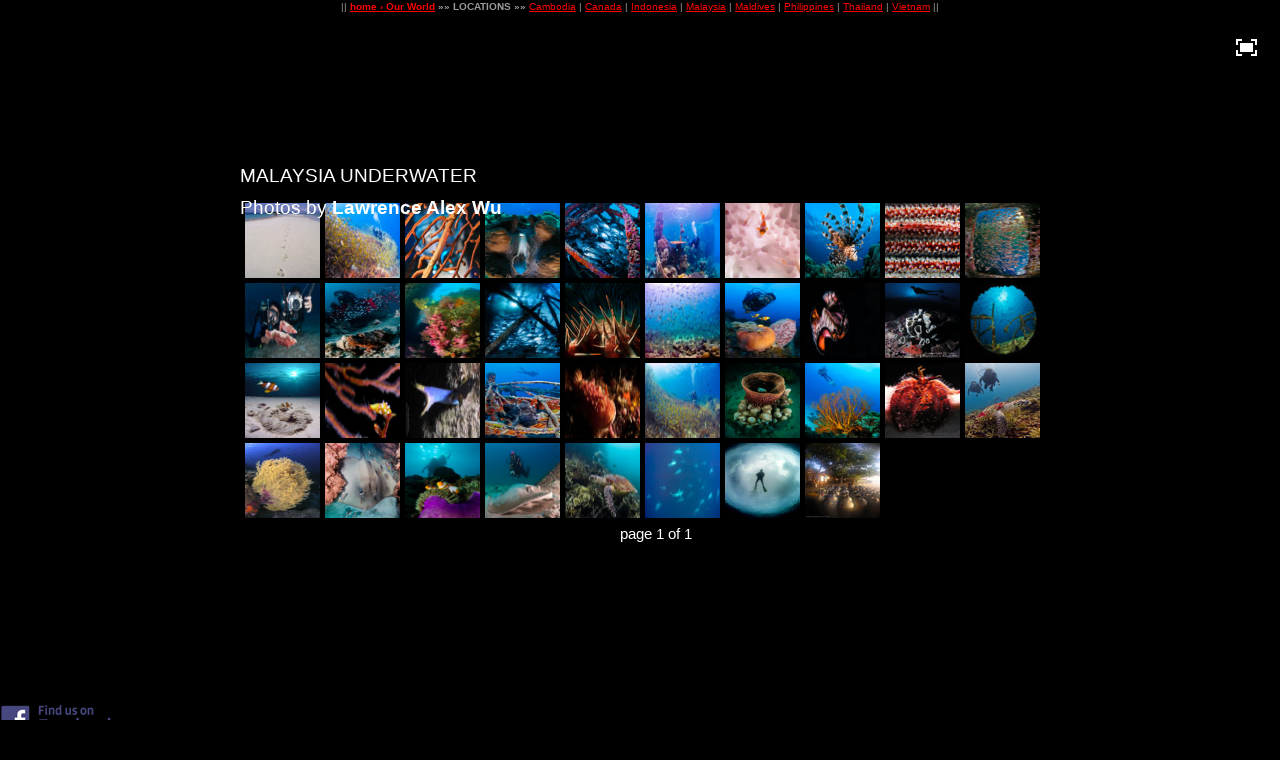

--- FILE ---
content_type: text/html
request_url: http://aguapictures.com/Gallery/MALAYSIA/index.html
body_size: 1769
content:
<!DOCTYPE html PUBLIC "-//W3C//DTD XHTML 1.0 Transitional//EN" "http://www.w3.org/TR/xhtml1/DTD/xhtml1-transitional.dtd">
<html xmlns="http://www.w3.org/1999/xhtml" lang="en" xml:lang="en">
	<head>
		<title>MALAYSIA Underwater by Lawrence Alex Wu - © 2004-2012 AGuaPictures Productions -</title>
		<meta http-equiv="Content-Type" content="text/html; charset=iso-8859-1" />
		<meta name="keywords" content="UW, Underwater, scuba, diving, photo, photos, photography, pictures, digital, media, stockphotography, stock-photography, underwater stock photography, macro, wideangle, travel"/>
		<meta name="description" content="AGuaPictures Media Productions: No preconceptions...Always looking for surprising yet accessible visual solutions that are just a little ahead of our time."/>

		<style type="text/css" media="screen">
	/* hide from ie on mac \*/
	html {
		height: 66%;
	}

	#flashcontent {
		text-align: center;
		height: 66%;
	}
	/* end hide */

			body {
				margin:0;
				padding:0;
				overflow:auto;
				background-color: #000000;
				color:#666;
				font-family:sans-serif;
				font: .8em/1.3em verdana,arial,helvetica,sans-serif;
			}
			a {
				color:#ff0000;
			}
			#header {
					text-align: center;
					background-color: #000000;
					color:#999999;
					font: .8em/1.3em verdana,arial,helvetica,sans-serif;
					width: 100%;
					height: 18px;
			}
			#footer {
					text-align: center;
					background-color: #000000;
					color:#999999;
					font: .8em/1.3em verdana,arial,helvetica,sans-serif;
					width: 100%;
					height: 108px;
			}

		</style>

	</head>

	<body link="#0000FF" alink="#FF0000" vlink="#880088">
	<div id="header">|| <a href = "../../index.html"><b>home › Our World</b></a> <b>&raquo;&raquo; LOCATIONS &raquo;&raquo;</b>  <a href = "../CAMBODIA/index.html">Cambodia</a> | <a href = "../CANADA/index.html">Canada</a> | <a href = "../INDONESIA/index.html">Indonesia</a> | <a href = "../MALAYSIA/index.html">Malaysia</a> | <a href = "../MALDIVES/index.html">Maldives</a> | <a href = "../PHILIPPINES/index.html">Philippines</a> | <a href = "../THAILAND/index.html">Thailand</a> | <a href = "../VIETNAM/index.html">Vietnam</a> ||</div>

	<!--START SIMPLEVIEWER EMBED.-->
<script type="text/javascript" src="svcore/js/simpleviewer.js"></script>
<script type="text/javascript">
simpleviewer.ready(function () {
    simpleviewer.load('sv-container', '100%', '94%', '#000000', true);
});
</script>



	<div id="sv-container"></div>
	<!-- END SIMPLEVIEWER EMBED -->
	<center>

		<div id="footer">
		  <p><b><a href="http://www.facebook.com/pages/Lawrence-Alex-Wu-Photographysometimes-underwater/170606518079" target="_blank"><img src="../../zAssets/images_misc/Facebook_Logo_FindUsOn.png" alt="Find us on Facebook" width="118" height="30" align="left" longdesc="http://www.facebook.com/pages/Lawrence-Alex-Wu-Photographysometimes-underwater/170606518079" /></a></b><br>
	  <br>
	  </p>
		  <p>&nbsp;</p>
		  <p>press the <b>Full Screen Icon</b> or <b>F11</b> to toggle <b>Full Screen</b> mode<br />
      Click</b> on the gallery and then use the <b>PgUp/PgDown/Home/End/Arrow</b> keys <b><br />
2004-2011 &copy <a href = "http://www.AGuaPictures.com">AGuaPictures.com<br />
</a></b><br>
		  All images from this site may not be copied, <br>reproduced, redistributed, manipulated, projected, <br>used or altered in any way without the prior express <br>written permission of photograhers of this site.</p>
      </div>
	<br><br></br></br>
		<script type="text/javascript"><!--
		google_ad_client = "pub-0783371743784100";
		/* 728x90, created 6/11/08 */
		google_ad_slot = "5556747898";
		google_ad_width = 728;
		google_ad_height = 90;
		//-->
		</script>
		<script type="text/javascript"
		src="http://pagead2.googlesyndication.com/pagead/show_ads.js">
		</script>
	</center><br>

	</body>

</html>

--- FILE ---
content_type: text/html; charset=utf-8
request_url: https://www.google.com/recaptcha/api2/aframe
body_size: 265
content:
<!DOCTYPE HTML><html><head><meta http-equiv="content-type" content="text/html; charset=UTF-8"></head><body><script nonce="y6g3-g0TmZvHoey8q2snBQ">/** Anti-fraud and anti-abuse applications only. See google.com/recaptcha */ try{var clients={'sodar':'https://pagead2.googlesyndication.com/pagead/sodar?'};window.addEventListener("message",function(a){try{if(a.source===window.parent){var b=JSON.parse(a.data);var c=clients[b['id']];if(c){var d=document.createElement('img');d.src=c+b['params']+'&rc='+(localStorage.getItem("rc::a")?sessionStorage.getItem("rc::b"):"");window.document.body.appendChild(d);sessionStorage.setItem("rc::e",parseInt(sessionStorage.getItem("rc::e")||0)+1);localStorage.setItem("rc::h",'1769087110302');}}}catch(b){}});window.parent.postMessage("_grecaptcha_ready", "*");}catch(b){}</script></body></html>

--- FILE ---
content_type: application/xml
request_url: http://aguapictures.com/Gallery/MALAYSIA/gallery.xml
body_size: 2950
content:
<?xml version="1.0" standalone="no"?>
<simpleviewergallery title="MALAYSIA UNDERWATER &lt;/b&gt;&lt;br&gt;&lt;br&gt;Photos by &lt;b&gt;Lawrence Alex Wu&lt;/b&gt;&lt;br&gt;&lt;br&gt;" galleryStyle="MODERN" thumbPosition="LEFT" textColor="0xFFFFFF" frameColor="0x383838" thumbColumns="4" thumbRows="2" frameWidth="8" showOpenButton="false" showFullscreenButton="true" maxImageWidth="1024" maxImageHeight="1024" useFlickr="false" flickrUserName="" flickrTags="" languageCode="AUTO" languageList="" imagePath="../../zAssets/images/" thumbPath="../../zAssets/thumbs/">
    <image imageURL="../../zAssets/images/PA201175a.MatakingKecil_FootPrints.c.jpg" thumbURL="../../zAssets/thumbs/PA201175a.MatakingKecil_FootPrints.c.jpg" linkURL="" linkTarget="">
        <caption>&lt;b&gt;On an early morning, with a freshly tide swept sand walkway some of us are going, while some are returning. This island is reachable by foot if the tides are low enough in our favour. Otherwise, without a low enough tide one can only reach this island by swimming.&lt;/b&gt;&lt;br&gt;&lt;br&gt;Filename: PA201175a.MatakingKecil_FootPrints.c&lt;br&gt;Mataking Islands, Mataking Islands&lt;br&gt;Camera: Olympus c5050z</caption>
    </image>
    <image imageURL="../../zAssets/images/P09070902247.jpg" thumbURL="../../zAssets/thumbs/P09070902247.jpg" linkURL="" linkTarget="">
        <caption>&lt;b&gt;&lt;/b&gt;&lt;br&gt;&lt;br&gt;Filename: P09070902247&lt;br&gt;DiveSite: Terumbu Kili, Pulau Redang Island&lt;br&gt;Camera: Canon G10</caption>
    </image>
    <image imageURL="../../zAssets/images/P0804072833.jpg" thumbURL="../../zAssets/thumbs/P0804072833.jpg" linkURL="" linkTarget="">
        <caption>&lt;b&gt;A sea fan goby and orange sea fan with diver in the background on the reef at Layang Layang Island resort, Sabah, Malaysia. Layang Layang is famous for it's regular seasonal visits by schools of hammerhead sharks.&lt;/b&gt;&lt;br&gt;&lt;br&gt;Filename: P0804072833&lt;br&gt;DiveSite: Reefs of Layang Layang, Layang Layang Island&lt;br&gt;Camera: Olympus c5050z</caption>
    </image>
    <image imageURL="../../zAssets/images/P0804062551.a.c.jpg" thumbURL="../../zAssets/thumbs/P0804062551.a.c.jpg" linkURL="" linkTarget="">
        <caption>&lt;b&gt;These giant clams (Tridacna Gigas) grow past 1 meter in size which takes over a century. We are down to dozens left and they are down on the world's endangered species list. Only we can save our oceans.&lt;/b&gt;&lt;br&gt;&lt;br&gt;Filename: P0804062551.a.c&lt;br&gt;DiveSite: Reefs of Layang Layang, Layang Layang Island&lt;br&gt;Camera: Olympus c5050z</caption>
    </image>
    <image imageURL="../../zAssets/images/P09042300217.jpg" thumbURL="../../zAssets/thumbs/P09042300217.jpg" linkURL="" linkTarget="">
        <caption>&lt;b&gt;&lt;/b&gt;&lt;br&gt;&lt;br&gt;Filename: P09042300217&lt;br&gt;DiveSite: Sipadan Pier, Pulau Mabul Island - Semporna&lt;br&gt;Camera: Canon G10</caption>
    </image>
    <image imageURL="../../zAssets/images/P09071100842.jpg" thumbURL="../../zAssets/thumbs/P09071100842.jpg" linkURL="" linkTarget="">
        <caption>&lt;b&gt;Shooting close to the shallows generally yields better visability and colors.&lt;/b&gt;&lt;br&gt;&lt;br&gt;Filename: P09071100842&lt;br&gt;DiveSite: Pinang Wreck and northwards, Pulau Redang Island&lt;br&gt;Camera: Olympus c5050z</caption>
    </image>
    <image imageURL="../../zAssets/images/P09070802412.jpg" thumbURL="../../zAssets/thumbs/P09070802412.jpg" linkURL="" linkTarget="">
        <caption>&lt;b&gt;This tiny clownfish travels no further than the size of this white sea anemone which was less than a foot in diameter.&lt;/b&gt;&lt;br&gt;&lt;br&gt;Filename: P09070802412&lt;br&gt;DiveSite: Bahagia Wreck, Pulau Redang Island&lt;br&gt;Camera: Canon G10</caption>
    </image>
    <image imageURL="../../zAssets/images/P0804072727.jpg" thumbURL="../../zAssets/thumbs/P0804072727.jpg" linkURL="" linkTarget="">
        <caption>&lt;b&gt;Lion fish are abundant in around this reef.&lt;/b&gt;&lt;br&gt;&lt;br&gt;Filename: P0804072727&lt;br&gt;DiveSite: Reefs of Layang Layang, Layang Layang Island&lt;br&gt;Camera: Olympus c5050z</caption>
    </image>
    <image imageURL="../../zAssets/images/P1010908a.Goby_onWhipCoral.c.AguaPictures.com.jpg" thumbURL="../../zAssets/thumbs/P1010908a.Goby_onWhipCoral.c.AguaPictures.com.jpg" linkURL="" linkTarget="">
        <caption>&lt;b&gt;Whip coral is always a great place to find macro. In this case, luck was with me as this little goby decided to be very cooperative and photogenic.&lt;/b&gt;&lt;br&gt;&lt;br&gt;Filename: P1010908a.Goby_onWhipCoral.c.AguaPictures.com&lt;br&gt;DiveSite: Pulau Perhentian Islands, Perhentian&lt;br&gt;Camera: Olympus c5050z</caption>
    </image>
    <image imageURL="../../zAssets/images/P09072200214.jpg" thumbURL="../../zAssets/thumbs/P09072200214.jpg" linkURL="" linkTarget="">
        <caption>&lt;b&gt;&lt;/b&gt;&lt;br&gt;&lt;br&gt;Filename: P09072200214&lt;br&gt;DiveSite: Bahagia Wreck - 1st Redang Ferry, Pulau Redang Island&lt;br&gt;Camera: Olympus c5050z</caption>
    </image>
    <image imageURL="../../zAssets/images/P09071001366.jpg" thumbURL="../../zAssets/thumbs/P09071001366.jpg" linkURL="" linkTarget="">
        <caption>&lt;b&gt;Cuttlefish encounter: just as interested with us as we were with them. It lasted as long as our tanks had air...totalling 45 mins with just these two alien friends&lt;/b&gt;&lt;br&gt;&lt;br&gt;Filename: P09071001366&lt;br&gt;DiveSite: Teluk Mak Simpang, Pulau Redang Island&lt;br&gt;Camera: Canon G10</caption>
    </image>
    <image imageURL="../../zAssets/images/P09042400301.jpg" thumbURL="../../zAssets/thumbs/P09042400301.jpg" linkURL="" linkTarget="">
        <caption>&lt;b&gt;Scorpian fish waiting for a quick meal...the fishies behind, not the diver!! He's not really that small!!&lt;/b&gt;&lt;br&gt;&lt;br&gt;Filename: P09042400301&lt;br&gt;DiveSite: Kapalai House Reef, Pulau Mabul Island - Semporna&lt;br&gt;Camera: Canon G10</caption>
    </image>
    <image imageURL="../../zAssets/images/P12070200545.jpg" thumbURL="../../zAssets/thumbs/P12070200545.jpg" linkURL="" linkTarget="">
        <caption>&lt;b&gt;&lt;/b&gt;&lt;br&gt;&lt;br&gt;Filename: P12070200545&lt;br&gt;DiveSite: Labas Island, Pulau Tioman Island&lt;br&gt;Camera: Olympus XZ-1</caption>
    </image>
    <image imageURL="../../zAssets/images/PA151370a.jpg" thumbURL="../../zAssets/thumbs/PA151370a.jpg" linkURL="" linkTarget="">
        <caption>&lt;b&gt;A huge school of silver trevally jack fish off the wooden pier off Sabah's coast, Malaysia.&lt;/b&gt;&lt;br&gt;&lt;br&gt;Filename: PA151370a&lt;br&gt;DiveSite: Pulau Mataking Pier, Mataking Islands&lt;br&gt;Camera: Olympus c5050z</caption>
    </image>
    <image imageURL="../../zAssets/images/P10060800448.jpg" thumbURL="../../zAssets/thumbs/P10060800448.jpg" linkURL="" linkTarget="">
        <caption>&lt;b&gt;The "Crown of Thorn", known for it's predation and killing of many coral reefs is not the danger, it is the delicate harmony of nature that is offset by humans that disturb the equilibrium. In its own right, it is a beautiful animal and a guardian for others.&lt;/b&gt;&lt;br&gt;&lt;br&gt;Filename: P10060800448&lt;br&gt;DiveSite: Tanjung Api, Pulau Tenggol Island&lt;br&gt;Camera: Canon G10</caption>
    </image>
    <image imageURL="../../zAssets/images/P09071100923.jpg" thumbURL="../../zAssets/thumbs/P09071100923.jpg" linkURL="" linkTarget="">
        <caption>&lt;b&gt;. . .&lt;/b&gt;&lt;br&gt;&lt;br&gt;Filename: P09071100923&lt;br&gt;DiveSite: Pinang Wreck and northwards, Pulau Redang Island&lt;br&gt;Camera: Olympus c5050z</caption>
    </image>
    <image imageURL="../../zAssets/images/P09070901852.jpg" thumbURL="../../zAssets/thumbs/P09070901852.jpg" linkURL="" linkTarget="">
        <caption>&lt;b&gt;Visitors to a new world...one beneath the oceans of our planet.&lt;/b&gt;&lt;br&gt;&lt;br&gt;Filename: P09070901852&lt;br&gt;DiveSite: Batu Che Isa, Pulau Redang Island&lt;br&gt;Camera: Canon G10</caption>
    </image>
    <image imageURL="../../zAssets/images/P09042600234.jpg" thumbURL="../../zAssets/thumbs/P09042600234.jpg" linkURL="" linkTarget="">
        <caption>&lt;b&gt;A flat worm aflight in mid water.&lt;/b&gt;&lt;br&gt;&lt;br&gt;Filename: P09042600234&lt;br&gt;DiveSite: Pulau Mabul Island, Pulau Mabul Island - Semporna&lt;br&gt;Camera: Olympus c5050z</caption>
    </image>
    <image imageURL="../../zAssets/images/PA170401a.TubeCoral_DaveDiver_inSun.c.jpg" thumbURL="../../zAssets/thumbs/PA170401a.TubeCoral_DaveDiver_inSun.c.jpg" linkURL="" linkTarget="">
        <caption>&lt;b&gt;Tube coral sprout like a floral vase all over our Earth's oceans.&lt;/b&gt;&lt;br&gt;&lt;br&gt;Filename: PA170401a.TubeCoral_DaveDiver_inSun.c&lt;br&gt;DiveSite: Mataking Islands, Mataking Islands&lt;br&gt;Camera: Olympus c5050z</caption>
    </image>
    <image imageURL="../../zAssets/images/P09070802396.jpg" thumbURL="../../zAssets/thumbs/P09070802396.jpg" linkURL="" linkTarget="">
        <caption>&lt;b&gt;&lt;/b&gt;&lt;br&gt;&lt;br&gt;Filename: P09070802396&lt;br&gt;DiveSite: Bahagia Wreck - 1st Redang Ferry, Pulau Redang Island&lt;br&gt;Camera: Canon G10</caption>
    </image>
    <image imageURL="../../zAssets/images/PA180624a.ClownFish_AnemoneHome_Sunburst.jpg" thumbURL="../../zAssets/thumbs/PA180624a.ClownFish_AnemoneHome_Sunburst.jpg" linkURL="" linkTarget="">
        <caption>&lt;b&gt;&lt;/b&gt;&lt;br&gt;&lt;br&gt;Filename: PA180624a.ClownFish_AnemoneHome_Sunburst&lt;br&gt;DiveSite: Mataking Islands, Mataking Islands&lt;br&gt;Camera: Olympus c5050z</caption>
    </image>
    <image imageURL="../../zAssets/images/P09071402704.jpg" thumbURL="../../zAssets/thumbs/P09071402704.jpg" linkURL="" linkTarget="">
        <caption>&lt;b&gt;&lt;/b&gt;&lt;br&gt;&lt;br&gt;Filename: P09071402704&lt;br&gt;DiveSite: Batu Buboh, Pulau Redang Island&lt;br&gt;Camera: Olympus c5050z</caption>
    </image>
    <image imageURL="../../zAssets/images/PA171012a.RibbonEel_Gulp_extended.c.AguaPictures.com.jpg" thumbURL="../../zAssets/thumbs/PA171012a.RibbonEel_Gulp_extended.c.AguaPictures.com.jpg" linkURL="" linkTarget="">
        <caption>&lt;b&gt;&lt;/b&gt;&lt;br&gt;&lt;br&gt;Filename: PA171012a.RibbonEel_Gulp_extended.c.AguaPictures.com&lt;br&gt;DiveSite: Mataking Islands, Mataking Islands&lt;br&gt;Camera: Olympus c5050z</caption>
    </image>
    <image imageURL="../../zAssets/images/P09042300122.jpg" thumbURL="../../zAssets/thumbs/P09042300122.jpg" linkURL="" linkTarget="">
        <caption>&lt;b&gt;Found on the same site as the Red Basketball Frogfish...can you see him?&lt;/b&gt;&lt;br&gt;&lt;br&gt;Filename: P09042300122&lt;br&gt;DiveSite: Mabul's Artificial Reef, Pulau Mabul Island - Semporna&lt;br&gt;Camera: Canon G10</caption>
    </image>
    <image imageURL="../../zAssets/images/P10061000270.jpg" thumbURL="../../zAssets/thumbs/P10061000270.jpg" linkURL="" linkTarget="">
        <caption>&lt;b&gt;&lt;/b&gt;&lt;br&gt;&lt;br&gt;Filename: P10061000270&lt;br&gt;DiveSite: Telur Nakhoda, Tanjung Api, Pulau Tenggol Island&lt;br&gt;Camera: Canon G10</caption>
    </image>
    <image imageURL="../../zAssets/images/P09070902252.jpg" thumbURL="../../zAssets/thumbs/P09070902252.jpg" linkURL="" linkTarget="">
        <caption>&lt;b&gt;&lt;/b&gt;&lt;br&gt;&lt;br&gt;Filename: P09070902252&lt;br&gt;DiveSite: Terumbu Kili, Pulau Redang Island&lt;br&gt;Camera: Canon G10</caption>
    </image>
    <image imageURL="../../zAssets/images/P10071300392.jpg" thumbURL="../../zAssets/thumbs/P10071300392.jpg" linkURL="" linkTarget="">
        <caption>&lt;b&gt;&lt;/b&gt;&lt;br&gt;&lt;br&gt;Filename: P10071300392&lt;br&gt;DiveSite: D'Lagoon, Pulau Perhentian Island&lt;br&gt;Camera: Canon G10</caption>
    </image>
    <image imageURL="../../zAssets/images/P09070902099.jpg" thumbURL="../../zAssets/thumbs/P09070902099.jpg" linkURL="" linkTarget="">
        <caption>&lt;b&gt;&lt;/b&gt;&lt;br&gt;&lt;br&gt;Filename: P09070902099&lt;br&gt;DiveSite: Pulau Kerengga Kecil, Pulau Redang Island&lt;br&gt;Camera: Canon G10</caption>
    </image>
    <image imageURL="../../zAssets/images/PA160875a.Hermit.Red.c.AguaPictures.com.jpg" thumbURL="../../zAssets/thumbs/PA160875a.Hermit.Red.c.AguaPictures.com.jpg" linkURL="" linkTarget="">
        <caption>&lt;b&gt;&lt;/b&gt;&lt;br&gt;&lt;br&gt;Filename: PA160875a.Hermit.Red.c.AguaPictures.com&lt;br&gt;DiveSite: Mataking Islands, Mataking Islands&lt;br&gt;Camera: Olympus c5050z</caption>
    </image>
    <image imageURL="../../zAssets/images/P12080700550.jpg" thumbURL="../../zAssets/thumbs/P12080700550.jpg" linkURL="" linkTarget="">
        <caption>&lt;b&gt;&lt;/b&gt;&lt;br&gt;&lt;br&gt;Filename: P12080700550&lt;br&gt;DiveSite: Black Coral, Pulau Redang Island&lt;br&gt;Camera: Olympus XZ-1</caption>
    </image>
    <image imageURL="../../zAssets/images/P09071101138.jpg" thumbURL="../../zAssets/thumbs/P09071101138.jpg" linkURL="" linkTarget="">
        <caption>&lt;b&gt;&lt;/b&gt;&lt;br&gt;&lt;br&gt;Filename: P09071101138&lt;br&gt;DiveSite: Tg. Chagar Hutang, Pulau Redang Island&lt;br&gt;Camera: Olympus c5050z</caption>
    </image>
    <image imageURL="../../zAssets/images/P10081200284.jpg" thumbURL="../../zAssets/thumbs/P10081200284.jpg" linkURL="" linkTarget="">
        <caption>&lt;b&gt;A giant Jenkins Stingray chooses this same location to rest allowing visiting divers a glimpse of him.&lt;/b&gt;&lt;br&gt;&lt;br&gt;Filename: P10081200284&lt;br&gt;DiveSite: D'Lagoon, Pulau Perhentian Island&lt;br&gt;Camera: 2G</caption>
    </image>
    <image imageURL="../../zAssets/images/P12081000485.jpg" thumbURL="../../zAssets/thumbs/P12081000485.jpg" linkURL="" linkTarget="">
        <caption>&lt;b&gt;&lt;/b&gt;&lt;br&gt;&lt;br&gt;Filename: P12081000485&lt;br&gt;DiveSite: Pulau Paku Kecil, Pulau Redang Island&lt;br&gt;Camera: Olympus XZ-1</caption>
    </image>
    <image imageURL="../../zAssets/images/P12080800814.jpg" thumbURL="../../zAssets/thumbs/P12080800814.jpg" linkURL="" linkTarget="">
        <caption>&lt;b&gt;&lt;/b&gt;&lt;br&gt;&lt;br&gt;Filename: P12080800814&lt;br&gt;DiveSite: Two Brothers - Batu Dua , Pulau Redang Island&lt;br&gt;Camera: Olympus XZ-1</caption>
    </image>
    <image imageURL="../../zAssets/images/P12070400495.jpg" thumbURL="../../zAssets/thumbs/P12070400495.jpg" linkURL="" linkTarget="">
        <caption>&lt;b&gt;&lt;/b&gt;&lt;br&gt;&lt;br&gt;Filename: P12070400495&lt;br&gt;DiveSite: Pulau Tioman Island, Pulau Tioman Island&lt;br&gt;Camera: Olympus XZ-1</caption>
    </image>
    <image imageURL="../../zAssets/images/P0804083248.a.jpg" thumbURL="../../zAssets/thumbs/P0804083248.a.jpg" linkURL="" linkTarget="">
        <caption>&lt;b&gt;Famous for the seasonal gatherings of Hammerhead sharks, this is what's possible at Layang Layang...and more!&lt;/b&gt;&lt;br&gt;&lt;br&gt;Filename: P0804083248.a&lt;br&gt;DiveSite: Reefs of Layang Layang, Layang Layang Island&lt;br&gt;Camera: Olympus c5050z</caption>
    </image>
    <image imageURL="../../zAssets/images/PA180782a.Diver_inWaterCircle.AguaPictures.com.jpg" thumbURL="../../zAssets/thumbs/PA180782a.Diver_inWaterCircle.AguaPictures.com.jpg" linkURL="" linkTarget="">
        <caption>&lt;b&gt;A lone diver from with the silhouettes of the clouds behind him from Sabah, Malaysian waters.&lt;/b&gt;&lt;br&gt;&lt;br&gt;Filename: PA180782a.Diver_inWaterCircle.AguaPictures.com&lt;br&gt;DiveSite: Mataking Islands, Mataking Islands&lt;br&gt;Camera: Olympus c5050z</caption>
    </image>
    <image imageURL="../../zAssets/images/PA110212a.MatakingDiveCenter_Tanks.AguaPictures.com.jpg" thumbURL="../../zAssets/thumbs/PA110212a.MatakingDiveCenter_Tanks.AguaPictures.com.jpg" linkURL="" linkTarget="">
        <caption>&lt;b&gt;&lt;/b&gt;&lt;br&gt;&lt;br&gt;Filename: PA110212a.MatakingDiveCenter_Tanks.AguaPictures.com&lt;br&gt;DiveSite: Mataking Islands, Mataking Islands&lt;br&gt;Camera: Olympus c5050z</caption>
    </image>
</simpleviewergallery>

--- FILE ---
content_type: application/javascript
request_url: http://aguapictures.com/Gallery/MALAYSIA/svcore/js/simpleviewer.js
body_size: 48329
content:
/**
 * SimpleViewer v2.3.0
 * http://simpleviewer.net/simpleviewer/
 *
 * Â© 2012 SimpleViewer Inc. All rights reserved.
 * Build Time: 02/25/2012 07:46:42 PM
 */
eval(function(p,a,c,k,e,r){e=function(c){return(c<a?'':e(parseInt(c/a)))+((c=c%a)>35?String.fromCharCode(c+29):c.toString(36))};if(!''.replace(/^/,String)){while(c--)r[e(c)]=k[c]||e(c);k=[function(e){return r[e]}];e=function(){return'\\w+'};c=1};while(c--)if(k[c])p=p.replace(new RegExp('\\b'+e(c)+'\\b','g'),k[c]);return p}('19 2K=2K?2K:{};2K.1L={};19 1L=2K.1L;(18(bR,I){19 bS=bR.1H;19 b=(18(){19 j=18(a,b){17 2B j.fn.7h(a,b,bm)},bD=1L.4C,bq=1L.$,bm,bH=/^(?:[^<]*(<[\\w\\W]+>)[^>]*$|#([\\w\\-]+)$)/,bw=/\\S/,bs=/^\\s+/,bn=/\\s+$/,br=/\\d/,bk=/^<(\\w+)\\s*\\/?>(?:<\\/\\1>)?$/,bx=/^[\\],:{}\\s]*$/,bF=/\\\\(?:["\\\\\\/qw]|u[0-9a-fA-F]{4})/g,bz=/"[^"\\\\\\n\\r]*"|1e|1f|1i|-?\\d+(?:\\.\\d*)?(?:[eE][+\\-]?\\d+)?/g,bt=/(?:^|:|,)(?:\\s*\\[)+/g,bi=/(2M)[ \\/]([\\w.]+)/,bB=/(qv)(?:.*3V)?[ \\/]([\\w.]+)/,bA=/(3J) ([\\w.]+)/,bC=/(qu)(?:.*? qt:([\\w.]+))?/,bG=31.30,bE,bl,e,bv=cI.3h.gv,bp=cI.3h.qs,bj=4L.3h.1U,bu=4L.3h.3n,by=d5.3h.5D,bf=4L.3h.1x,bh={};j.fn=j.3h={6r:j,7h:18(a,b,c){19 d,bN,bJ,bO;if(!a){17 1a}if(a.1n){1a.4r=1a[0]=a;1a.1d=1;17 1a}if(a==="1Y"&&!b&&bS.1Y){1a.4r=bS;1a[0]=bS.1Y;1a.2L="1Y";1a.1d=1;17 1a}if(1m a==="1S"){d=bH.2H(a);if(d&&(d[1]||!b)){if(d[1]){b=b b3 j?b[0]:b;bO=(b?b.3a||b:bS);bJ=bk.2H(a);if(bJ){if(j.8C(b)){a=[bS.2U(bJ[1])];j.fn.1M.1B(a,b,1e)}1b{a=[bO.2U(bJ[1])]}}1b{bJ=j.gk([d[1]],[bO]);a=(bJ.gg?j.6E(bJ.8F):bJ.8F).3Z}17 j.8f(1a,a)}1b{bN=bS.2u(d[2]);if(bN&&bN.1C){if(bN.id!==d[2]){17 c.2o(a)}1a.1d=1;1a[0]=bN}1a.4r=bS;1a.2L=a;17 1a}}1b{if(!b||b.7q){17(b||c).2o(a)}1b{17 1a.6r(b).2o(a)}}}1b{if(j.1X(a)){17 c.3P(a)}}if(a.2L!==I){1a.2L=a.2L;1a.4r=a.4r}17 j.5g(a,1a)},2L:"",7q:"1.5.2",1d:0,8G:18(){17 1a.1d},c1:18(){17 bu.1B(1a,0)},3M:18(a){17 a==1i?1a.c1():(a<0?1a[1a.1d+a]:1a[a])},4h:18(a,b,c){19 d=1a.6r();if(j.3N(a)){bj.2s(d,a)}1b{j.8f(d,a)}d.gc=1a;d.4r=1a.4r;if(b==="2o"){d.2L=1a.2L+(1a.2L?" ":"")+c}1b{if(b){d.2L=1a.2L+"."+b+"("+c+")"}}17 d},1z:18(a,b){17 j.1z(1a,a,b)},3P:18(a){j.g8();bl.4U(a);17 1a},eq:18(a){17 a===-1?1a.3n(a):1a.3n(a,+a+1)},6T:18(){17 1a.eq(0)},8K:18(){17 1a.eq(-1)},3n:18(){17 1a.4h(bu.2s(1a,1J),"3n",bu.1B(1J).5G(","))},3O:18(c){17 1a.4h(j.3O(1a,18(a,b){17 c.1B(a,b,a)}))},5q:18(){17 1a.gc||1a.6r(1i)},1U:bj,5X:[].5X,4d:[].4d};j.fn.7h.3h=j.fn;j.1K=j.fn.1K=18(){19 a,bK,bI,bJ,bO,bP,bN=1J[0]||{},bM=1,bL=1J.1d,bQ=1f;if(1m bN==="cz"){bQ=bN;bN=1J[1]||{};bM=2}if(1m bN!=="2A"&&!j.1X(bN)){bN={}}if(bL===bM){bN=1a;--bM}1j(;bM<bL;bM++){if((a=1J[bM])!=1i){1j(bK in a){bI=bN[bK];bJ=a[bK];if(bN===bJ){3i}if(bQ&&bJ&&(j.8C(bJ)||(bO=j.3N(bJ)))){if(bO){bO=1f;bP=bI&&j.3N(bI)?bI:[]}1b{bP=bI&&j.8C(bI)?bI:{}}bN[bK]=j.1K(bQ,bP,bJ)}1b{if(bJ!==I){bN[bK]=bJ}}}}}17 bN};j.1K({qr:18(a){1L.$=bq;if(a){1L.4C=bD}17 j},cA:1f,cG:1,3P:18(a){if(a===1e){j.cG--}if(!j.cG||(a!==1e&&!j.cA)){if(!bS.1Y){17 3r(j.3P,1)}j.cA=1e;if(a!==1e&&--j.cG>0){17}bl.4W(bS,[j]);if(j.fn.3u){j(bS).3u("3P").4V("3P")}}},g8:18(){if(bl){17}bl=j.8M();if(bS.5b==="4c"){17 3r(j.3P,1)}if(bS.5s){bS.5s("ke",e,1f);bR.5s("4O",j.3P,1f)}1b{if(bS.5t){bS.5t("7n",e);bR.5t("8N",j.3P);19 a=1f;2t{a=bR.kd==1i}2y(bJ){}if(bS.2z.gC&&a){bg()}}}},1X:18(a){17 j.1r(a)==="18"},3N:4L.3N||18(a){17 j.1r(a)==="hJ"},6Z:18(a){17 a&&1m a==="2A"&&"b2"in a},70:18(a){17 a==1i||!br.1q(a)||70(a)},1r:18(a){17 a==1i?d5(a):bh[bv.1B(a)]||"2A"},8C:18(a){if(!a||j.1r(a)!=="2A"||a.1n||j.6Z(a)){17 1f}if(a.6r&&!bp.1B(a,"6r")&&!bp.1B(a.6r.3h,"qq")){17 1f}19 b;1j(b in a){}17 b===I||bp.1B(a,b)},8R:18(a){1j(19 b in a){17 1f}17 1e},1W:18(a){gP a},fU:18(a){if(1m a!=="1S"||!a){17 1i}a=j.5D(a);if(bx.1q(a.1w(bF,"@").1w(bz,"]").1w(bt,""))){17 bR.cj&&bR.cj.iO?bR.cj.iO(a):(2B j6("17 "+a))()}1b{j.1W("jj cj: "+a)}},8U:18(a,b,c){if(bR.jA){c=2B jA();b=c.qp(a,"1G/4a")}1b{b=2B 8W("cD.fL");b.4H="1f";b.fF(a)}c=b.2z;if(!c||!c.1A||c.1A==="ip"){j.1W("jj 93: "+a)}17 b},7F:18(){},fC:18(a){if(a&&bw.1q(a)){19 b=bS.85||bS.2w("85")[0]||bS.2z,bI=bS.2U("2P");if(j.1F.kf()){bI.4N(bS.94(a))}1b{bI.1G=a}b.3U(bI,b.2e);b.4R(bI)}},1A:18(a,b){17 a.1A&&a.1A.61()===b.61()},1z:18(a,b,c){19 d,bM=0,bN=a.1d,bI=bN===I||j.1X(a);if(c){if(bI){1j(d in a){if(b.2s(a[d],c)===1f){2E}}}1b{1j(;bM<bN;){if(b.2s(a[bM++],c)===1f){2E}}}}1b{if(bI){1j(d in a){if(b.1B(a[d],d,a[d])===1f){2E}}}1b{1j(19 e=a[0];bM<bN&&b.1B(e,bM,e)!==1f;e=a[++bM]){}}}17 a},5D:by?18(a){17 a==1i?"":by.1B(a)}:18(a){17 a==1i?"":a.gv().1w(bs,"").1w(bn,"")},5g:18(a,b){19 c=b||[];if(a!=1i){19 d=j.1r(a);if(a.1d==1i||d==="1S"||d==="18"||d==="qo"||j.6Z(a)){bj.1B(c,a)}1b{j.8f(c,a)}}17 c},6w:18(a,b){if(b.1x){17 b.1x(a)}1j(19 c=0,bJ=b.1d;c<bJ;c++){if(b[c]===a){17 c}}17-1},8f:18(a,b){19 c=a.1d,bJ=0;if(1m b.1d==="6u"){1j(19 d=b.1d;bJ<d;bJ++){a[c++]=b[bJ]}}1b{1V(b[bJ]!==I){a[c++]=b[bJ++]}}a.1d=c;17 a},8g:18(a,b,c){19 d=[],bN;c=!!c;1j(19 e=0,bM=a.1d;e<bM;e++){bN=!!b(a[e],e);if(c!==bN){d.1U(a[e])}}17 d},3O:18(a,b,c){19 d=[],bN;1j(19 e=0,bM=a.1d;e<bM;e++){bN=b(a[e],e,c);if(bN!=1i){d[d.1d]=bN}}17 d.d0.2s([],d)},2R:1,8q:18(a,b,c){if(1J.1d===2){if(1m b==="1S"){c=a;a=c[b];b=I}1b{if(b&&!j.1X(b)){c=b;b=I}}}if(!b&&a){b=18(){17 a.2s(c||1a,1J)}}if(a){b.2R=a.2R=a.2R||b.2R||j.2R++}17 b},d2:18(a,b,c,d,e,f){19 g=a.1d;if(1m b==="2A"){1j(19 h in b){j.d2(a,h,b[h],d,e,c)}17 a}if(c!==I){d=!f&&d&&j.1X(c);1j(19 i=0;i<g;i++){e(a[i],b,d?c.1B(a[i],i,e(a[i],b)):c,f)}17 a}17 g?e(a[0],b):I},3v:18(){17(2B 7a()).fu()},h6:18(a){a=a.1u();19 b=bi.2H(a)||bB.2H(a)||bA.2H(a)||a.1x("qn")<0&&bC.2H(a)||[];17{23:b[1]||"",3V:b[2]||"0"}},qm:18(){18 bJ(a,b){17 2B bJ.fn.7h(a,b)}j.1K(1e,bJ,1a);bJ.qd=1a;bJ.fn=bJ.3h=1a();bJ.fn.6r=bJ;bJ.ix=1a.ix;bJ.fn.7h=18 bK(a,b){if(b&&b b3 j&&!(b b3 bJ)){b=bJ(b)}17 j.fn.7h.1B(1a,a,b,c)};bJ.fn.7h.3h=bJ.fn;19 c=bJ(bS);17 bJ},23:{}});j.1z("qc qb d5 j6 4L 7a 62 cI".2i(" "),18(a,b){bh["[2A "+b+"]"]=b.1u()});bE=j.h6(bG);if(bE.23){j.23[bE.23]=1e;j.23.3V=bE.3V}if(j.23.2M){j.23.qa=1e}if(bf){j.6w=18(a,b){17 bf.1B(b,a)}}if(bw.1q("\\fi")){bs=/^[\\s\\fi]+/;bn=/[\\s\\fi]+$/}bm=j(bS);if(bS.5s){e=18(){bS.9d("ke",e,1f);j.3P()}}1b{if(bS.5t){e=18(){if(bS.5b==="4c"){bS.dI("7n",e);j.3P()}}}}18 bg(){if(j.cA){17}2t{bS.2z.gC("1D")}2y(bI){3r(bg,1);17}j.3P()}17 j})();19 a="9h 4U 9k c3 gJ 7f".2i(" "),aA=[].3n;b.1K({8M:18(){19 c=[],bi,bf,bg,e={4U:18(){if(!bg){19 a=1J,bl,bo,bn,bm,bj;if(bi){bj=bi;bi=0}1j(bl=0,bo=a.1d;bl<bo;bl++){bn=a[bl];bm=b.1r(bn);if(bm==="hJ"){e.4U.2s(e,bn)}1b{if(bm==="18"){c.1U(bn)}}}if(bj){e.4W(bj[0],bj[1])}}17 1a},4W:18(a,b){if(!bg&&!bi&&!bf){b=b||[];bf=1;2t{1V(c[0]){c.4T().2s(a,b)}}hb{bi=[a,b];bf=0}}17 1a},hs:18(){e.4W(1a,1J);17 1a},c3:18(){17!!(bf||bi)},c4:18(){bg=1;c=[];17 1a}};17 e},f3:18(d){19 e=b.8M(),bh=b.8M(),bg;b.1K(e,{9h:18(a,b){e.4U(a).9k(b);17 1a},9k:bh.4U,i8:bh.4W,ia:bh.hs,gJ:bh.c3,7f:18(b){if(b==1i){if(bg){17 bg}bg=b={}}19 c=a.1d;1V(c--){b[a[c]]=e[a[c]]}17 b}});e.4U(bh.c4).9k(e.c4);2N e.c4;if(d){d.1B(e,e)}17 e},q9:18(c){19 d=1J,bg=0,bj=d.1d,bi=bj,e=bj<=1&&c&&b.1X(c.7f)?c:b.f3();18 bh(b){17 18(a){d[b]=1J.1d>1?aA.1B(1J,0):a;if(!(--bi)){e.4W(e,aA.1B(d,0))}}}if(bj>1){1j(;bg<bj;bg++){if(d[bg]&&b.1X(d[bg].7f)){d[bg].7f().9h(bh(bg),e.ia)}1b{--bi}}if(!bi){e.4W(e,d)}}1b{if(e!==c){e.4W(e,bj?[c]:[])}}17 e.7f()}});(18(){b.1F={};19 d=bS.2U("1p");d.1h.2k="3F";d.41="   <cd/><2Q></2Q><a 1P=\'/a\' 1h=\'57:k2;f1:1D;33:.55;\'>a</a><4S 1r=\'6q\'/>";19 f=d.2w("*"),bm=d.2w("a")[0],bn=bS.2U("3K"),bg=bn.4N(bS.2U("7i")),bl=d.2w("4S")[0];if(!f||!f.1d||!bm){17}b.1F={f0:d.2e.1n===3,40:!d.2w("40").1d,gY:!!d.2w("cd").1d,1h:/k2/.1q(bm.3d("1h")),h7:bm.3d("1P")==="/a",33:/^0.55$/.1q(bm.1h.33),cg:!!bm.1h.cg,hl:bl.3D==="on",hK:bg.6i,9q:1e,eV:1f,cm:1f,eU:1e,eT:1e,81:1i,eR:1f,eM:1f,9y:1e,eL:1e};bl.3S=1e;b.1F.eT=bl.9B(1e).3S;bn.4M=1e;b.1F.eV=!bg.4M;19 g=1i;b.1F.kf=18(){if(g===1i){19 a=bS.2z,br=bS.2U("2P"),bt="2P"+b.3v();2t{br.4N(bS.94("1v."+bt+"=1;"))}2y(bs){}a.3U(br,a.2e);if(bR[bt]){g=1e;2N bR[bt]}1b{g=1f}a.4R(br)}17 g};2t{2N d.1q}2y(bj){b.1F.9q=1f}if(!d.5s&&d.5t&&d.ka){d.5t("cJ",18 bp(){b.1F.eU=1f;d.dI("cJ",bp)});d.9B(1e).ka("cJ")}d=bS.2U("1p");d.41="<4S 1r=\'5A\' 3k=\'q8\' 3S=\'3S\'/>";19 h=bS.kp();h.4N(d.2e);b.1F.cm=h.9B(1e).9B(1e).eG.3S;b(18(){19 a=bS.2U("1p"),e=bS.2w("1Y")[0];if(!e){17}a.1h.1g=a.1h.gH="5M";e.4N(a);b.81=b.1F.81=a.7C===2;if("9K"in a.1h){a.1h.2k="7b";a.1h.9K=1;b.1F.eR=a.7C===2;a.1h.2k="";a.41="<1p 1h=\'1g:q5;\'></1p>";b.1F.eM=a.7C!==2}a.41="<2Q><4Z><4l 1h=\'7M:0;5Z:0;2k:3F\'></4l><4l>t</4l></4Z></2Q>";19 c=a.2w("4l");b.1F.9y=c[0].cS===0;c[0].1h.2k="";c[1].1h.2k="3F";b.1F.9y=b.1F.9y&&c[0].cS===0;a.41="";if(bS.63&&bS.63.88){a.1h.1g="5M";a.1h.8d="0";b.1F.eL=(1s(bS.63.88(a,1i).8d,10)||0)===0}e.4R(a).1h.2k="3F";a=c=1i});19 i=18(e){19 a=bS.2U("1p");e="on"+e;if(!a.5t){17 1e}19 b=(e in a);if(!b){a.eB(e,"17;");b=1m a[e]==="18"}17 b};b.1F.ic=i("6k");b.1F.iq=i("9N");d=f=bm=1i})();19 bT=/^(?:\\{.*\\}|\\[.*\\])$/;b.1K({5z:{},iz:0,2v:"4C"+(b.fn.7q+2q.q4()).1w(/\\D/g,""),9O:{78:1e,2A:"q3:q2-q1-q0-pZ-pY",pS:1e},ew:18(e){e=e.1n?b.5z[e[b.2v]]:e[b.2v];17!!e&&!Q(e)},1R:18(a,c,d,f){if(!b.ev(a)){17}19 g=b.2v,bl=1m c==="1S",bk,bn=a.1n,e=bn?b.5z:a,bg=bn?a[b.2v]:a[b.2v]&&b.2v;if((!bg||(f&&bg&&!e[bg][g]))&&bl&&d===I){17}if(!bg){if(bn){a[b.2v]=bg=++b.iz}1b{bg=b.2v}}if(!e[bg]){e[bg]={};if(!bn){e[bg].eu=b.7F}}if(1m c==="2A"||1m c==="18"){if(f){e[bg][g]=b.1K(e[bg][g],c)}1b{e[bg]=b.1K(e[bg],c)}}bk=e[bg];if(f){if(!bk[g]){bk[g]={}}bk=bk[g]}if(d!==I){bk[c]=d}if(c==="42"&&!bk[c]){17 bk[g]&&bk[g].42}17 bl?bk[c]:bk},9T:18(a,c,d){if(!b.ev(a)){17}19 f=b.2v,bm=a.1n,bf=bm?b.5z:a,bh=bm?a[b.2v]:b.2v;if(!bf[bh]){17}if(c){19 g=d?bf[bh][f]:bf[bh];if(g){2N g[c];if(!Q(g)){17}}}if(d){2N bf[bh][f];if(!Q(bf[bh])){17}}19 e=bf[bh][f];if(b.1F.9q||bf!=bR){2N bf[bh]}1b{bf[bh]=1i}if(e){bf[bh]={};if(!bm){bf[bh].eu=b.7F}bf[bh][f]=e}1b{if(bm){if(b.1F.9q){2N a[b.2v]}1b{if(a.6d){a.6d(b.2v)}1b{a[b.2v]=1i}}}}},2Z:18(a,e,c){17 b.1R(a,e,c,1e)},ev:18(a){if(a.1A){19 e=b.9O[a.1A.1u()];if(e){17!(e===1e||a.3d("pQ")!==e)}}17 1e}});b.fn.1K({1R:18(c,d){19 f=1i;if(1m c==="2a"){if(1a.1d){f=b.1R(1a[0]);if(1a[0].1n===1){19 e=1a[0].6m,bg;1j(19 g=0,bf=e.1d;g<bf;g++){bg=e[g].3k;if(bg.1x("1R-")===0){bg=bg.6n(5);aV(1a[0],bg,f[bg])}}}}17 f}1b{if(1m c==="2A"){17 1a.1z(18(){b.1R(1a,c)})}}19 h=c.2i(".");h[1]=h[1]?"."+h[1]:"";if(d===I){f=1a.d7("pP"+h[1]+"!",[h[0]]);if(f===I&&1a.1d){f=b.1R(1a[0],c);f=aV(1a[0],c,f)}17 f===I&&h[1]?1a.1R(h[0]):f}1b{17 1a.1z(18(){19 a=b(1a),bm=[h[0],d];a.d7("pO"+h[1]+"!",bm);b.1R(1a,c,d);a.d7("pN"+h[1]+"!",bm)})}},9T:18(e){17 1a.1z(18(){b.9T(1a,e)})}});18 aV(a,c,d){if(d===I&&a.1n===1){d=a.3d("1R-"+c);if(1m d==="1S"){2t{d=d==="1e"?1e:d==="1f"?1f:d==="1i"?1i:!b.70(d)?2I(d):bT.1q(d)?b.fU(d):d}2y(bi){}b.1R(a,c,d)}1b{d=I}}17 d}18 Q(a){1j(19 e in a){if(e!=="eu"){17 1f}}17 1e}b.1K({49:18(a,e,c){if(!a){17}e=(e||"fx")+"49";19 d=b.2Z(a,e);if(!c){17 d||[]}if(!d||b.3N(c)){d=b.2Z(a,e,b.5g(c))}1b{d.1U(c)}17 d},5L:18(a,c){c=c||"fx";19 e=b.49(a,c),bf=e.4T();if(bf==="en"){bf=e.4T()}if(bf){if(c==="fx"){e.5h("en")}bf.1B(a,18(){b.5L(a,c)})}if(!e.1d){b.9T(a,c+"49",1e)}}});b.fn.1K({49:18(e,d){if(1m e!=="1S"){d=e;e="fx"}if(d===I){17 b.49(1a[0],e)}17 1a.1z(18(a){19 c=b.49(1a,e,d);if(e==="fx"&&c[0]!=="en"){b.5L(1a,e)}})},5L:18(e){17 1a.1z(18(){b.5L(1a,e)})},pM:18(c,e){c=b.fx?b.fx.9U[c]||c:c;e=e||"fx";17 1a.49(e,18(){19 a=1a;3r(18(){b.5L(a,e)},c)})},pL:18(e){17 1a.49(e||"fx",[])}});19 bU=/[\\n\\t\\r]/g,a5=/\\s+/,aI=/\\r/g,a4=/^(?:1P|3R|1h)$/,g=/^(?:4y|4S)$/i,D=/^(?:4y|4S|2A|3K|7u)$/i,l=/^a(?:pJ)?$/i,R=/^(?:5A|6q)$/i;b.9V={"1j":"iF","1I":"38",pH:"j3",pG:"pF",ec:"pE",pD:"pC",pB:"pA",pz:"e7",py:"pw",pv:"pt"};b.fn.1K({1M:18(e,a){17 b.d2(1a,e,a,1e,b.1M)},ps:18(e,a){17 1a.1z(18(){b.1M(1a,e,"");if(1a.1n===1){1a.6d(e)}})},6s:18(d){if(b.1X(d)){17 1a.1z(18(a){19 c=b(1a);c.6s(d.1B(1a,a,c.1M("1I")))})}if(d&&1m d==="1S"){19 e=(d||"").2i(a5);1j(19 f=0,bg=1a.1d;f<bg;f++){19 g=1a[f];if(g.1n===1){if(!g.38){g.38=d}1b{19 h=" "+g.38+" ",bk=g.38;1j(19 i=0,bm=e.1d;i<bm;i++){if(h.1x(" "+e[i]+" ")<0){bk+=" "+e[i]}}g.38=b.5D(bk)}}}}17 1a},6t:18(d){if(b.1X(d)){17 1a.1z(18(a){19 c=b(1a);c.6t(d.1B(1a,a,c.1M("1I")))})}if((d&&1m d==="1S")||d===I){19 f=(d||"").2i(a5);1j(19 g=0,bf=1a.1d;g<bf;g++){19 h=1a[g];if(h.1n===1&&h.38){if(d){19 i=(" "+h.38+" ").1w(bU," ");1j(19 j=0,e=f.1d;j<e;j++){i=i.1w(" "+f[j]+" "," ")}h.38=b.5D(i)}1b{h.38=""}}}}17 1a},kg:18(d,f){19 g=1m d,e=1m f==="cz";if(b.1X(d)){17 1a.1z(18(a){19 c=b(1a);c.kg(d.1B(1a,a,c.1M("1I"),f),f)})}17 1a.1z(18(){if(g==="1S"){19 a,bj=0,bi=b(1a),bl=f,bm=d.2i(a5);1V((a=bm[bj++])){bl=e?bl:!bi.e2(a);bi[bl?"6s":"6t"](a)}}1b{if(g==="2a"||g==="cz"){if(1a.38){b.2Z(1a,"ks",1a.38)}1a.38=1a.38||d===1f?"":b.2Z(1a,"ks")||""}}})},e2:18(e){19 a=" "+e+" ";1j(19 b=0,bf=1a.1d;b<bf;b++){if((" "+1a[b].38+" ").1w(bU," ").1x(a)>-1){17 1e}}17 1f},3q:18(g){if(!1J.1d){19 h=1a[0];if(h){if(b.1A(h,"7i")){19 i=h.6m.3D;17!i||i.kB?h.3D:h.1G}if(b.1A(h,"3K")){19 j=h.6X,bn=[],bo=h.2x,bj=h.1r==="3K-aa";if(j<0){17 1i}1j(19 k=bj?j:0,bl=bj?j+1:bo.1d;k<bl;k++){19 l=bo[k];if(l.6i&&(b.1F.eV?!l.4M:l.3d("4M")===1i)&&(!l.1C.4M||!b.1A(l.1C,"gO"))){g=b(l).3q();if(bj){17 g}bn.1U(g)}}if(bj&&!bn.1d&&bo.1d){17 b(bo[j]).3q()}17 bn}if(R.1q(h.1r)&&!b.1F.hl){17 h.3d("3D")===1i?"on":h.3D}17(h.3D||"").1w(aI,"")}17 I}19 e=b.1X(g);17 1a.1z(18(c){19 d=b(1a),bs=g;if(1a.1n!==1){17}if(e){bs=g.1B(1a,c,d.3q())}if(bs==1i){bs=""}1b{if(1m bs==="6u"){bs+=""}1b{if(b.3N(bs)){bs=b.3O(bs,18(a){17 a==1i?"":a+""})}}}if(b.3N(bs)&&R.1q(1a.1r)){1a.3S=b.6w(d.3q(),bs)>=0}1b{if(b.1A(1a,"3K")){19 f=b.5g(bs);b("7i",1a).1z(18(){1a.6i=b.6w(b(1a).3q(),f)>=0});if(!f.1d){1a.6X=-1}}1b{1a.3D=bs}}})}});b.1K({dD:{3q:1e,1y:1e,2r:1e,1G:1e,1R:1e,1g:1e,1k:1e,2T:1e},1M:18(a,e,c,d){if(!a||a.1n===3||a.1n===8||a.1n===2){17 I}if(d&&e in b.dD){17 b(a)[e](c)}19 f=a.1n!==1||!b.dZ(a),bj=c!==I;e=f&&b.9V[e]||e;if(a.1n===1){19 h=a4.1q(e);if(e==="6i"&&!b.1F.hK){19 i=a.1C;if(i){i.6X;if(i.1C){i.1C.6X}}}if((e in a||a[e]!==I)&&f&&!h){if(bj){if(e==="1r"&&g.1q(a.1A)&&a.1C){b.1W("1r pr pq\'t be pn")}if(c===1i){if(a.1n===1){a.6d(e)}}1b{a[e]=c}}if(b.1A(a,"ar")&&a.6U(e)){17 a.6U(e).7w}if(e==="e7"){19 j=a.6U("e7");17 j&&j.kB?j.3D:D.1q(a.1A)||l.1q(a.1A)&&a.1P?0:I}17 a[e]}if(!b.1F.1h&&f&&e==="1h"){if(bj){a.1h.hL=""+c}17 a.1h.hL}if(bj){a.eB(e,""+c)}if(!a.6m[e]&&(a.hQ&&!a.hQ(e))){17 I}19 k=!b.1F.h7&&f&&h?a.3d(e,2):a.3d(e);17 k===1i?I:k}if(bj){a[e]=c}17 a[e]}});19 bV=/\\.(.*)$/,a2=/^(?:7u|4S|3K)$/i,L=/\\./g,ab=/ /g,ax=/[^\\w\\s.|`]/g,F=18(e){17 e.1w(ax,"\\\\$&")};b.1E={3Y:18(c,d,e,f){if(c.1n===3||c.1n===8){17}2t{if(b.6Z(c)&&(c!==bR&&!c.kd)){c=bR}}2y(bn){}if(e===1f){e=a7}1b{if(!e){17}}19 g,br;if(e.3W){g=e;e=g.3W}if(!e.2R){e.2R=b.2R++}19 h=b.2Z(c);if(!h){17}19 i=h.42,bl=h.3z;if(!i){h.42=i={}}if(!bl){h.3z=bl=18(a){17 1m b!=="2a"&&b.1E.dN!==a.1r?b.1E.3z.2s(bl.1Z,1J):I}}bl.1Z=c;d=d.2i(" ");19 j,bj=0,bf;1V((j=d[bj++])){br=g?b.1K({},g):{3W:e,1R:f};if(j.1x(".")>-1){bf=j.2i(".");j=bf.4T();br.4v=bf.3n(0).5X().5G(".")}1b{bf=[];br.4v=""}br.1r=j;if(!br.2R){br.2R=e.2R}19 k=i[j],bp=b.1E.5d[j]||{};if(!k){k=i[j]=[];if(!bp.6b||bp.6b.1B(c,f,bf,bl)===1f){if(c.5s){c.5s(j,bl,1f)}1b{if(c.5t){c.5t("on"+j,bl)}}}}if(bp.3Y){bp.3Y.1B(c,br);if(!br.3W.2R){br.3W.2R=e.2R}}k.1U(br);b.1E.7Y[j]=1e}c=1i},7Y:{},36:18(a,c,d,f){if(a.1n===3||a.1n===8){17}if(d===1f){d=a7}19 g,bj,bl,bq,br=0,bh,bm,bp,bi,bn,e,bv,bs=b.ew(a)&&b.2Z(a),bf=bs&&bs.42;if(!bs||!bf){17}if(c&&c.1r){d=c.3W;c=c.1r}if(!c||1m c==="1S"&&c.iC(0)==="."){c=c||"";1j(bj in bf){b.1E.36(a,bj+c)}17}c=c.2i(" ");1V((bj=c[br++])){bv=bj;e=1i;bh=bj.1x(".")<0;bm=[];if(!bh){bm=bj.2i(".");bj=bm.4T();bp=2B 62("(^|\\\\.)"+b.3O(bm.3n(0).5X(),F).5G("\\\\.(?:.*\\\\.)?")+"(\\\\.|$)")}bn=bf[bj];if(!bn){3i}if(!d){1j(bq=0;bq<bn.1d;bq++){e=bn[bq];if(bh||bp.1q(e.4v)){b.1E.36(a,bv,e.3W,bq);bn.4d(bq--,1)}}3i}bi=b.1E.5d[bj]||{};1j(bq=f||0;bq<bn.1d;bq++){e=bn[bq];if(d.2R===e.2R){if(bh||bp.1q(e.4v)){if(f==1i){bn.4d(bq--,1)}if(bi.36){bi.36.1B(a,e)}}if(f!=1i){2E}}}if(bn.1d===0||f!=1i&&bn.1d===1){if(!bi.6e||bi.6e.1B(a,bm)===1f){b.dW(a,bj,bs.3z)}g=1i;2N bf[bj]}}if(b.8R(bf)){19 h=bs.3z;if(h){h.1Z=1i}2N bs.42;2N bs.3z;if(b.8R(bs)){b.9T(a,I,1e)}}},3u:18(c,d,f){19 g=c.1r||c,bj=1J[3];if(!bj){c=1m c==="2A"?c[b.2v]?c:b.1K(b.7j(g),c):b.7j(g);if(g.1x("!")>=0){c.1r=g=g.3n(0,-1);c.iW=1e}if(!f){c.6h();if(b.1E.7Y[g]){b.1z(b.5z,18(){19 a=b.2v,bs=1a[a];if(bs&&bs.42&&bs.42[g]){b.1E.3u(c,d,bs.3z.1Z)}})}}if(!f||f.1n===3||f.1n===8){17 I}c.am=I;c.2C=f;d=b.5g(d);d.5h(c)}c.af=f;19 h=b.2Z(f,"3z");if(h){h.2s(f,d)}19 i=f.1C||f.3a;2t{if(!(f&&f.1A&&b.9O[f.1A.1u()])){if(f["on"+g]&&f["on"+g].2s(f,d)===1f){c.am=1f;c.3b()}}}2y(bp){}if(!c.dB()&&i){b.1E.3u(c,d,i,1e)}1b{if(!c.8e()){19 j,bm=c.2C,e=g.1w(bV,""),br=b.1A(bm,"a")&&e==="3w",bn=b.1E.5d[e]||{};if((!bn.5k||bn.5k.1B(f,c)===1f)&&!br&&!(bm&&bm.1A&&b.9O[bm.1A.1u()])){2t{if(bm[e]){j=bm["on"+e];if(j){bm["on"+e]=1i}b.1E.dN=c.1r;bm[e]()}}2y(bi){}if(j){bm["on"+e]=j}b.1E.dN=I}}}},3z:18(e){19 a,bg,bf,bp,bo,bj=[],bl=b.5g(1J);e=bl[0]=b.1E.e1(e||bR.1E);e.af=1a;a=e.1r.1x(".")<0&&!e.iW;if(!a){bf=e.1r.2i(".");e.1r=bf.4T();bj=bf.3n(0).5X();bp=2B 62("(^|\\\\.)"+bj.5G("\\\\.(?:.*\\\\.)?")+"(\\\\.|$)")}e.4v=e.4v||bj.5G(".");bo=b.2Z(1a,"42");bg=(bo||{})[e.1r];if(bo&&bg){bg=bg.3n(0);1j(19 c=0,bh=bg.1d;c<bh;c++){19 d=bg[c];if(a||bp.1q(d.4v)){e.3W=d.3W;e.1R=d.1R;e.8j=d;19 f=d.3W.2s(1a,bl);if(f!==I){e.am=f;if(f===1f){e.3b();e.6h()}}if(e.dq()){2E}}}}17 e.am},9V:"pm pi pg pd 4y pc dp 8n dn eb af 1R 4f p6 di 3W 8u p5 p3 ed p1 p0 oY em gF oV oU 9R oS oR oN gR 2C gS oM oL 9L".2i(" "),e1:18(a){if(a[b.2v]){17 a}19 c=a;a=b.7j(c);1j(19 d=1a.9V.1d,bj;d;){bj=1a.9V[--d];a[bj]=c[bj]}if(!a.2C){a.2C=a.gR||bS}if(a.2C.1n===3){a.2C=a.2C.1C}if(!a.9R&&a.di){a.9R=a.di===a.2C?a.gS:a.di}if(a.em==1i&&a.8n!=1i){19 f=bS.2z,e=bS.1Y;a.em=a.8n+(f&&f.5O||e&&e.5O||0)-(f&&f.cQ||e&&e.cQ||0);a.gF=a.dn+(f&&f.5Q||e&&e.5Q||0)-(f&&f.cM||e&&e.cM||0)}if(a.9L==1i&&(a.dp!=1i||a.8u!=1i)){a.9L=a.dp!=1i?a.dp:a.8u}if(!a.ed&&a.eb){a.ed=a.eb}if(!a.9L&&a.4y!==I){a.9L=(a.4y&1?1:(a.4y&2?3:(a.4y&4?2:0)))}17 a},2R:oK,8q:b.8q,5d:{3P:{6b:b.g8,6e:b.7F},5i:{3Y:18(e){b.1E.3Y(1a,o(e.cK,e.2L),b.1K({},e,{3W:ag,2R:e.3W.2R}))},36:18(e){b.1E.36(1a,o(e.cK,e.2L),e)}},oJ:{6b:18(a,c,e){if(b.6Z(1a)){1a.eI=e}},6e:18(a,e){if(1a.eI===e){1a.eI=1i}}}}};b.dW=bS.9d?18(a,e,b){if(a.9d){a.9d(e,b,1f)}}:18(a,e,b){if(a.dI){a.dI("on"+e,b)}};b.7j=18(e){if(!1a.3b){17 2B b.7j(e)}if(e&&e.1r){1a.9I=e;1a.1r=e.1r;1a.8e=(e.oI||e.hO===1f||e.hP&&e.hP())?i:a7}1b{1a.1r=e}1a.oH=b.3v();1a[b.2v]=1e};18 a7(){17 1f}18 i(){17 1e}b.7j.3h={3b:18(){1a.8e=i;19 a=1a.9I;if(!a){17}if(a.3b){a.3b()}1b{a.hO=1f}},6h:18(){1a.dB=i;19 a=1a.9I;if(!a){17}if(a.6h){a.6h()}a.oG=1e},oF:18(){1a.dq=i;1a.6h()},8e:a7,dB:a7,dq:a7};19 bW=18(a){19 c=a.9R;2t{if(c&&c!==bS&&!c.1C){17}1V(c&&c!==1a){c=c.1C}if(c!==1a){a.1r=a.1R;b.1E.3z.2s(1a,1J)}}2y(bh){}},aM=18(e){e.1r=e.1R;b.1E.3z.2s(1a,1J)};b.1z({7P:"eP",7T:"eQ"},18(c,e){b.1E.5d[c]={6b:18(a){b.1E.3Y(1a,e,a&&a.2L?aM:bW,c)},6e:18(a){b.1E.36(1a,e,a&&a.2L?aM:bW)}}});if(!b.1F.ic){b.1E.5d.6k={6b:18(d,e){if(1a.1A&&1a.1A.1u()!=="ar"){b.1E.3Y(1a,"3w.eS",18(a){19 c=a.2C,bg=c.1r;if((bg==="6k"||bg==="7W")&&b(c).7X("ar").1d){aP("6k",1a,1J)}});b.1E.3Y(1a,"im.eS",18(a){19 c=a.2C,bg=c.1r;if((bg==="1G"||bg==="9r")&&b(c).7X("ar").1d&&a.8u===13){aP("6k",1a,1J)}})}1b{17 1f}},6e:18(e){b.1E.36(1a,".eS")}}}if(!b.1F.iq){19 bX,k=18(c){19 e=c.1r,bg=c.3D;if(e==="5A"||e==="6q"){bg=c.3S}1b{if(e==="3K-cc"){bg=c.6X>-1?b.3O(c.2x,18(a){17 a.6i}).5G("-"):""}1b{if(c.1A.1u()==="3K"){bg=c.6X}}}17 bg},Y=18 Y(a){19 c=a.2C,bg,bi;if(!a2.1q(c.1A)||c.j3){17}bg=b.2Z(c,"f4");bi=k(c);if(a.1r!=="9n"||c.1r!=="5A"){b.2Z(c,"f4",bi)}if(bg===I||bi===bg){17}if(bg!=1i||bi){a.1r="9N";a.c8=I;b.1E.3u(a,1J[1],c)}};b.1E.5d.9N={4G:{9n:Y,oE:Y,3w:18(a){19 b=a.2C,bf=b.1r;if(bf==="5A"||bf==="6q"||b.1A.1u()==="3K"){Y.1B(1a,a)}},iM:18(a){19 b=a.2C,bf=b.1r;if((a.8u===13&&b.1A.1u()!=="7u")||(a.8u===32&&(bf==="6q"||bf==="5A"))||bf==="3K-cc"){Y.1B(1a,a)}},iR:18(a){19 c=a.2C;b.2Z(c,"f4",k(c))}},6b:18(a,c){if(1a.1r==="c2"){17 1f}1j(19 e in bX){b.1E.3Y(1a,e+".iV",bX[e])}17 a2.1q(1a.1A)},6e:18(e){b.1E.36(1a,".iV");17 a2.1q(1a.1A)}};bX=b.1E.5d.9N.4G;bX.9l=bX.iR}18 aP(a,c,e){19 d=b.1K({},e[0]);d.1r=a;d.9I={};d.c8=I;b.1E.3z.1B(c,d);if(d.8e()){e[0].3b()}}if(bS.5s){b.1z({9l:"fa",b5:"9n"},18(d,e){19 f=0;b.1E.5d[e]={6b:18(){if(f++===0){bS.5s(d,bg,1e)}},6e:18(){if(--f===0){bS.9d(d,bg,1e)}}};18 bg(a){19 c=b.1E.e1(a);c.1r=e;c.9I={};b.1E.3u(c,1i,c.2C);if(c.8e()){a.3b()}}})}b.1z(["3p","aa"],18(j,e){b.fn[e]=18(c,d,f){if(1m c==="2A"){1j(19 g in c){1a[e](g,d,c[g],f)}17 1a}if(b.1X(d)||d===1f){f=d;d=I}19 h=e==="aa"?b.8q(f,18(a){b(1a).4V(a,h);17 f.2s(1a,1J)}):f;if(c==="fe"&&e!=="aa"){1a.aa(c,d,f)}1b{1j(19 i=0,bg=1a.1d;i<bg;i++){b.1E.3Y(1a[i],c,h,d)}}17 1a}});b.fn.1K({4V:18(a,c){if(1m a==="2A"&&!a.3b){1j(19 d in a){1a.4V(d,a[d])}}1b{1j(19 f=0,e=1a.1d;f<e;f++){b.1E.36(1a[f],a,c)}}17 1a},oD:18(e,a,b,c){17 1a.5i(a,b,c,e)},oC:18(e,a,b){if(1J.1d===0){17 1a.4V("5i")}1b{17 1a.jf(a,1i,b,e)}},3u:18(e,a){17 1a.1z(18(){b.1E.3u(e,a,1a)})},d7:18(e,a){if(1a[0]){19 c=b.7j(e);c.3b();c.6h();b.1E.3u(c,a,1a[0]);17 c.am}},6c:18(d){19 e=1J,bf=1;1V(bf<e.1d){b.8q(d,e[bf++])}17 1a.3w(b.8q(d,18(a){19 c=(b.2Z(1a,"jk"+d.2R)||0)%bf;b.2Z(1a,"jk"+d.2R,c+1);a.3b();17 e[c].2s(1a,1J)||1f}))},b0:18(e,a){17 1a.7P(e).7T(a||e)}});19 bY={9l:"fa",b5:"9n",7P:"eP",7T:"eQ"};b.1z(["5i","jf"],18(j,e){b.fn[e]=18(a,c,d,f){19 g,bn=0,bo,bh,bt,bk=f||1a.2L,bg=f?1a:b(1a.4r);if(1m a==="2A"&&!a.3b){1j(19 h in a){bg[e](h,c,a[h],bk)}17 1a}if(b.1X(c)){d=c;c=I}a=(a||"").2i(" ");1V((g=a[bn++])!=1i){bo=bV.2H(g);bh="";if(bo){bh=bo[0];g=g.1w(bV,"")}if(g==="b0"){a.1U("7P"+bh,"7T"+bh);3i}bt=g;if(g==="9l"||g==="b5"){a.1U(bY[g]+bh);g=g+bh}1b{g=(bY[g]||g)+bh}if(e==="5i"){1j(19 i=0,bj=bg.1d;i<bj;i++){b.1E.3Y(bg[i],"5i."+o(g,bk),{1R:c,2L:bk,3W:d,cK:g,jt:d,dH:bt})}}1b{bg.4V("5i."+o(g,bk),d)}}17 1a}});18 ag(a){19 c,bh,bv,bj,e,br,bo,bq,bn,bu,bl,bk,bt,bs=[],bi=[],bf=b.2Z(1a,"42");if(a.c8===1a||!bf||!bf.5i||a.2C.4M||a.4y&&a.1r==="3w"){17}if(a.4v){bk=2B 62("(^|\\\\.)"+a.4v.2i(".").5G("\\\\.(?:.*\\\\.)?")+"(\\\\.|$)")}a.c8=1a;19 d=bf.5i.3n(0);1j(bo=0;bo<d.1d;bo++){e=d[bo];if(e.cK.1w(bV,"")===a.1r){bi.1U(e.2L)}1b{d.4d(bo--,1)}}bj=b(a.2C).7X(bi,a.af);1j(bq=0,bn=bj.1d;bq<bn;bq++){bl=bj[bq];1j(bo=0;bo<d.1d;bo++){e=d[bo];if(bl.2L===e.2L&&(!bk||bk.1q(e.4v))&&!bl.1Z.4M){br=bl.1Z;bv=1i;if(e.dH==="7P"||e.dH==="7T"){a.1r=e.dH;bv=b(a.9R).7X(e.2L)[0]}if(!bv||bv!==br){bs.1U({1Z:br,8j:e,9e:bl.9e})}}}}1j(bq=0,bn=bs.1d;bq<bn;bq++){bj=bs[bq];if(bh&&bj.9e>bh){2E}a.af=bj.1Z;a.1R=bj.8j.1R;a.8j=bj.8j;bt=bj.8j.jt.2s(bj.1Z,1J);if(bt===1f||a.dB()){bh=bj.9e;if(bt===1f){c=1f}if(a.dq()){2E}}}17 c}18 o(a,e){17(a&&a!=="*"?a+".":"")+e.1w(L,"`").1w(ab,"&")}b.1z(("b5 9l fa 9n 4O fk dv fe 3w oB oA ox ov eP eQ 7P 7T 9N 3K 6k iM im op 1W").2i(" "),18(c,e){b.fn[e]=18(a,b){if(b==1i){b=a;a=1i}17 1J.1d>0?1a.3p(e,a,b):1a.3u(e)};if(b.dD){b.dD[e]=1e}});(18(){19 k=/((?:\\((?:\\([^()]+\\)|[^()]+)+\\)|\\[(?:\\[[^\\[\\]]*\\]|[\'"][^\'"]*[\'"]|[^\\[\\]\'"]+)+\\]|\\\\.|[^ >+~,(\\[\\\\]+)+|[>+~])(\\s*,\\s*)?((?:.|\\r|\\n)*)/g,bq=0,bt=cI.3h.gv,bk=1f,bj=1e,br=/\\\\/g,bx=/\\W/;[0,0].5X(18(){bj=1f;17 0});19 l=18(a,e,b,c){b=b||[];e=e||bS;19 d=e;if(e.1n!==1&&e.1n!==9){17[]}if(!a||1m a!=="1S"){17 b}19 f,bK,bN,by,bJ,bM,bL,bE,bB=1e,bA=l.8o(e),bD=[],bH=a;do{k.2H("");f=k.2H(bH);if(f){bH=f[3];bD.1U(f[1]);if(f[2]){by=f[3];2E}}}1V(f);if(bD.1d>1&&n.2H(a)){if(bD.1d===2&&m.4u[bD[0]]){bK=r(bD[0]+bD[1],e)}1b{bK=m.4u[bD[0]]?[e]:l(bD.4T(),e);1V(bD.1d){a=bD.4T();if(m.4u[a]){a+=bD.4T()}bK=r(a,bK)}}}1b{if(!c&&bD.1d>1&&e.1n===9&&!bA&&m.2j.5x.1q(bD[0])&&!m.2j.5x.1q(bD[bD.1d-1])){bJ=l.2o(bD.4T(),e,bA);e=bJ.3g?l.2l(bJ.3g,bJ.5a)[0]:bJ.5a[0]}if(e){bJ=c?{3g:bD.df(),5a:p(c)}:l.2o(bD.df(),bD.1d===1&&(bD[0]==="~"||bD[0]==="+")&&e.1C?e.1C:e,bA);bK=bJ.3g?l.2l(bJ.3g,bJ.5a):bJ.5a;if(bD.1d>0){bN=p(bK)}1b{bB=1f}1V(bD.1d){bM=bD.df();bL=bM;if(!m.4u[bM]){bM=""}1b{bL=bD.df()}if(bL==1i){bL=e}m.4u[bM](bN,bL,bA)}}1b{bN=bD=[]}}if(!bN){bN=bK}if(!bN){l.1W(bM||a)}if(bt.1B(bN)==="[2A 4L]"){if(!bB){b.1U.2s(b,bN)}1b{if(e&&e.1n===1){1j(bE=0;bN[bE]!=1i;bE++){if(bN[bE]&&(bN[bE]===1e||bN[bE].1n===1&&l.4b(e,bN[bE]))){b.1U(bK[bE])}}}1b{1j(bE=0;bN[bE]!=1i;bE++){if(bN[bE]&&bN[bE].1n===1){b.1U(bK[bE])}}}}}1b{p(bN,b)}if(by){l(by,d,b,c);l.fz(b)}17 b};l.fz=18(a){if(q){bk=bj;a.5X(q);if(bk){1j(19 e=1;e<a.1d;e++){if(a[e]===a[e-1]){a.4d(e--,1)}}}}17 a};l.kr=18(e,a){17 l(e,1i,1i,a)};l.95=18(e,a){17 l(a,1i,1i,[e]).1d>0};l.2o=18(a,e,b){19 c;if(!a){17[]}1j(19 d=0,bz=m.cR.1d;d<bz;d++){19 f,bC=m.cR[d];if((f=m.cO[bC].2H(a))){19 g=f[1];f.4d(1,1);if(g.6n(g.1d-1)!=="\\\\"){f[1]=(f[1]||"").1w(br,"");c=m.2o[bC](f,e,b);if(c!=1i){a=a.1w(m.2j[bC],"");2E}}}}if(!c){c=1m e.2w!=="2a"?e.2w("*"):[]}17{5a:c,3g:a}};l.2l=18(a,b,c,d){19 f,e,bz=a,bN=[],bF=b,bE=b&&b[0]&&l.8o(b[0]);1V(a&&b.1d){1j(19 g in m.2l){if((f=m.cO[g].2H(a))!=1i&&f[2]){19 h,bK,by=m.2l[g],bA=f[1];e=1f;f.4d(1,1);if(bA.6n(bA.1d-1)==="\\\\"){3i}if(bF===bN){bN=[]}if(m.fJ[g]){f=m.fJ[g](f,bF,c,bN,d,bE);if(!f){e=h=1e}1b{if(f===1e){3i}}}if(f){1j(19 i=0;(bK=bF[i])!=1i;i++){if(bK){h=by(bK,f,i,bF);19 j=d^!!h;if(c&&h!=1i){if(j){e=1e}1b{bF[i]=1f}}1b{if(j){bN.1U(bK);e=1e}}}}}if(h!==I){if(!c){bF=bN}a=a.1w(m.2j[g],"");if(!e){17[]}2E}}}if(a===bz){if(e==1i){l.1W(a)}1b{2E}}bz=a}17 bF};l.1W=18(e){gP"oo 1W, om ol: "+e};19 m=l.gE={cR:["5x","fN","8k"],2j:{5x:/#((?:[\\w\\6V-\\6z\\-]|\\\\.)+)/,7y:/\\.((?:[\\w\\6V-\\6z\\-]|\\\\.)+)/,fN:/\\[3k=[\'"]*((?:[\\w\\6V-\\6z\\-]|\\\\.)+)[\'"]*\\]/,fQ:/\\[\\s*((?:[\\w\\6V-\\6z\\-]|\\\\.)+)\\s*(?:(\\S?=)\\s*(?:([\'"])(.*?)\\3|(#?(?:[\\w\\6V-\\6z\\-]|\\\\.)*)|)|)\\s*\\]/,8k:/^((?:[\\w\\6V-\\6z\\*\\-]|\\\\.)+)/,cp:/:(gQ|6f|8K|6T)-oj(?:\\(\\s*(cn|ck|(?:[+\\-]?\\d+|(?:[+\\-]?\\d*)?n\\s*(?:[+\\-]\\s*\\d+)?))\\s*\\))?/,6G:/:(6f|eq|gt|lt|6T|8K|cn|ck)(?:\\((\\d*)\\))?(?=[^\\-]|$)/,7G:/:((?:[\\w\\6V-\\6z\\-]|\\\\.)+)(?:\\(([\'"]?)((?:\\([^\\)]+\\)|[^\\(\\)]*)+)\\2\\))?/},cO:{},fR:{"1I":"38","1j":"iF"},ci:{1P:18(e){17 e.3d("1P")},1r:18(e){17 e.3d("1r")}},4u:{"+":18(a,b){19 c=1m b==="1S",bC=c&&!bx.1q(b),bE=c&&!bC;if(bC){b=b.1u()}1j(19 d=0,e=a.1d,bB;d<e;d++){if((bB=a[d])){1V((bB=bB.7I)&&bB.1n!==1){}a[d]=bE||bB&&bB.1A.1u()===b?bB||1f:bB===b}}if(bE){l.2l(b,a,1e)}},">":18(a,b){19 c,bB=1m b==="1S",bz=0,e=a.1d;if(bB&&!bx.1q(b)){b=b.1u();1j(;bz<e;bz++){c=a[bz];if(c){19 d=c.1C;a[bz]=d.1A.1u()===b?d:1f}}}1b{1j(;bz<e;bz++){c=a[bz];if(c){a[bz]=bB?c.1C:c.1C===b}}if(bB){l.2l(b,a,1e)}}},"":18(a,b,c){19 d,bz=bq++,e=bv;if(1m b==="1S"&&!bx.1q(b)){b=b.1u();d=b;e=bf}e("1C",b,bz,a,d,c)},"~":18(a,b,c){19 d,bz=bq++,e=bv;if(1m b==="1S"&&!bx.1q(b)){b=b.1u();d=b;e=bf}e("7I",b,bz,a,d,c)}},2o:{5x:18(a,b,c){if(1m b.2u!=="2a"&&!c){19 e=b.2u(a[1]);17 e&&e.1C?[e]:[]}},fN:18(a,b){if(1m b.hd!=="2a"){19 c=[],bB=b.hd(a[1]);1j(19 d=0,e=bB.1d;d<e;d++){if(bB[d].3d("3k")===a[1]){c.1U(bB[d])}}17 c.1d===0?1i:c}},8k:18(e,a){if(1m a.2w!=="2a"){17 a.2w(e[1])}}},fJ:{7y:18(a,b,c,e,d,f){a=" "+a[1].1w(br,"")+" ";if(f){17 a}1j(19 g=0,bC;(bC=b[g])!=1i;g++){if(bC){if(d^(bC.38&&(" "+bC.38+" ").1w(/[\\t\\n\\r]/g," ").1x(a)>=0)){if(!c){e.1U(bC)}}1b{if(c){b[g]=1f}}}}17 1f},5x:18(e){17 e[1].1w(br,"")},8k:18(a,e){17 a[1].1w(br,"").1u()},cp:18(e){if(e[1]==="6f"){if(!e[2]){l.1W(e[0])}e[2]=e[2].1w(/^\\+|\\s*/g,"");19 a=/(-?)(\\d*)(?:n([+\\-]?\\d*))?/.2H(e[2]==="cn"&&"2n"||e[2]==="ck"&&"2n+1"||!/\\D/.1q(e[2])&&"oh+"+e[2]||e[2]);e[2]=(a[1]+(a[2]||1))-0;e[3]=a[3]-0}1b{if(e[2]){l.1W(e[0])}}e[0]=bq++;17 e},fQ:18(a,b,c,e,d,f){19 g=a[1]=a[1].1w(br,"");if(!f&&m.fR[g]){a[1]=m.fR[g]}a[4]=(a[4]||a[5]||"").1w(br,"");if(a[2]==="~="){a[4]=" "+a[4]+" "}17 a},7G:18(a,b,c,e,d){if(a[1]==="65"){if((k.2H(a[3])||"").1d>1||/^\\w/.1q(a[3])){a[3]=l(a[3],1i,1i,b)}1b{19 f=l.2l(a[3],b,c,1e^d);if(!c){e.1U.2s(e,f)}17 1f}}1b{if(m.2j.6G.1q(a[0])||m.2j.cp.1q(a[0])){17 1e}}17 a},6G:18(e){e.5h(1e);17 e}},4G:{og:18(e){17 e.4M===1f&&e.1r!=="43"},4M:18(e){17 e.4M===1e},3S:18(e){17 e.3S===1e},6i:18(e){if(e.1C){e.1C.6X}17 e.6i===1e},4j:18(e){17!!e.2e},5U:18(e){17!e.2e},ht:18(a,b,e){17!!l(e[3],a).1d},oe:18(e){17(/h\\d/i).1q(e.1A)},1G:18(a){19 e=a.3d("1r"),by=a.1r;17"1G"===by&&(e===by||e===1i)},5A:18(e){17"5A"===e.1r},6q:18(e){17"6q"===e.1r},c2:18(e){17"c2"===e.1r},9r:18(e){17"9r"===e.1r},6k:18(e){17"6k"===e.1r},7W:18(e){17"7W"===e.1r},hw:18(e){17"hw"===e.1r},4y:18(e){17"4y"===e.1r||e.1A.1u()==="4y"},4S:18(e){17(/4S|3K|7u|4y/i).1q(e.1A)}},hD:{6T:18(a,e){17 e===0},8K:18(a,b,e,c){17 b===c.1d-1},cn:18(a,e){17 e%2===0},ck:18(a,e){17 e%2===1},lt:18(a,b,e){17 b<e[3]-0},gt:18(a,b,e){17 b>e[3]-0},6f:18(a,b,e){17 e[3]-0===b},eq:18(a,b,e){17 e[3]-0===b}},2l:{7G:18(a,b,c,d){19 e=b[1],by=m.4G[e];if(by){17 by(a,c,b,d)}1b{if(e==="4b"){17(a.hE||a.o6||l.cf([a])||"").1x(b[3])>=0}1b{if(e==="65"){19 f=b[3];1j(19 g=0,bB=f.1d;g<bB;g++){if(f[g]===a){17 1f}}17 1e}1b{l.1W(e)}}}},cp:18(e,a){19 b=a[1],by=e;o5(b){b4"gQ":b4"6T":1V((by=by.7I)){if(by.1n===1){17 1f}}if(b==="6T"){17 1e}by=e;b4"8K":1V((by=by.4P)){if(by.1n===1){17 1f}}17 1e;b4"6f":19 c=a[2],bG=a[3];if(c===1&&bG===0){17 1e}19 d=a[0],bF=e.1C;if(bF&&(bF.7R!==d||!e.fY)){19 f=0;1j(by=bF.2e;by;by=by.4P){if(by.1n===1){by.fY=++f}}bF.7R=d}19 g=e.fY-bG;if(c===0){17 g===0}1b{17(g%c===0&&g/c>=0)}}},5x:18(a,e){17 a.1n===1&&a.3d("id")===e},8k:18(a,e){17(e==="*"&&a.1n===1)||a.1A.1u()===e},7y:18(a,e){17(" "+(a.38||a.3d("1I"))+" ").1x(e)>-1},fQ:18(a,b){19 c=b[1],e=m.ci[c]?m.ci[c](a):a[c]!=1i?a[c]:a.3d(c),bD=e+"",bB=b[2],by=b[4];17 e==1i?bB==="!=":bB==="="?bD===by:bB==="*="?bD.1x(by)>=0:bB==="~="?(" "+bD+" ").1x(by)>=0:!by?bD&&e!==1f:bB==="!="?bD!==by:bB==="^="?bD.1x(by)===0:bB==="$="?bD.6n(bD.1d-by.1d)===by:bB==="|="?bD===by||bD.6n(0,by.1d+1)===by+"-":1f},6G:18(a,b,c,d){19 e=b[2],bA=m.hD[e];if(bA){17 bA(a,c,b,d)}}}};19 n=m.2j.6G,bg=18(a,e){17"\\\\"+(e-0+1)};1j(19 o in m.2j){m.2j[o]=2B 62(m.2j[o].aR+(/(?![^\\[]*\\])(?![^\\(]*\\))/.aR));m.cO[o]=2B 62(/(^(?:.|\\r|\\n)*?)/.aR+m.2j[o].aR.1w(/\\\\(\\d+)/g,bg))}19 p=18(a,e){a=4L.3h.3n.1B(a,0);if(e){e.1U.2s(e,a);17 e}17 a};2t{4L.3h.3n.1B(bS.2z.3Z,0)[0].1n}2y(bw){p=18(a,b){19 c=0,by=b||[];if(bt.1B(a)==="[2A 4L]"){4L.3h.1U.2s(by,a)}1b{if(1m a.1d==="6u"){1j(19 e=a.1d;c<e;c++){by.1U(a[c])}}1b{1j(;a[c];c++){by.1U(a[c])}}}17 by}}19 q,bo;if(bS.2z.6M){q=18(a,e){if(a===e){bk=1e;17 0}if(!a.6M||!e.6M){17 a.6M?-1:1}17 a.6M(e)&4?-1:1}}1b{q=18(a,b){19 c,by,bz=[],e=[],bB=a.1C,bD=b.1C,bG=bB;if(a===b){bk=1e;17 0}1b{if(bB===bD){17 bo(a,b)}1b{if(!bB){17-1}1b{if(!bD){17 1}}}}1V(bG){bz.5h(bG);bG=bG.1C}bG=bD;1V(bG){e.5h(bG);bG=bG.1C}c=bz.1d;by=e.1d;1j(19 d=0;d<c&&d<by;d++){if(bz[d]!==e[d]){17 bo(bz[d],e[d])}}17 d===c?bo(a,e[d],-1):bo(bz[d],b,1)};bo=18(a,e,b){if(a===e){17 b}19 c=a.4P;1V(c){if(c===e){17-1}c=c.4P}17 1}}l.cf=18(e){19 a="",bA;1j(19 b=0;e[b];b++){bA=e[b];if(bA.1n===3||bA.1n===4){a+=bA.7w}1b{if(bA.1n!==8){a+=l.cf(bA.3Z)}}}17 a};(18(){19 f=bS.2U("1p"),bz="2P"+(2B 7a()).fu(),e=bS.2z;f.41="<a 3k=\'"+bz+"\'/>";e.3U(f,e.2e);if(bS.2u(bz)){m.2o.5x=18(a,b,c){if(1m b.2u!=="2a"&&!c){19 d=b.2u(a[1]);17 d?d.id===a[1]||1m d.6U!=="2a"&&d.6U("id").7w===a[1]?[d]:I:[]}};m.2l.5x=18(a,b){19 c=1m a.6U!=="2a"&&a.6U("id");17 a.1n===1&&c&&c.7w===b}}e.4R(f);e=f=1i})();(18(){19 e=bS.2U("1p");e.4N(bS.o3(""));if(e.2w("*").1d>0){m.2o.8k=18(a,b){19 c=b.2w(a[1]);if(a[1]==="*"){19 d=[];1j(19 e=0;c[e];e++){if(c[e].1n===1){d.1U(c[e])}}c=d}17 c}}e.41="<a 1P=\'#\'></a>";if(e.2e&&1m e.2e.3d!=="2a"&&e.2e.3d("1P")!=="#"){m.ci.1P=18(a){17 a.3d("1P",2)}}e=1i})();if(bS.6N){(18(){19 e=l,bA=bS.2U("1p"),bz="o2";bA.41="<p 1I=\'hX\'></p>";if(bA.6N&&bA.6N(".hX").1d===0){17}l=18(a,b,c,d){b=b||bS;if(!d&&!l.8o(b)){19 f=/^(\\w+$)|^\\.([\\w\\-]+$)|^#([\\w\\-]+$)/.2H(a);if(f&&(b.1n===1||b.1n===9)){if(f[1]){17 p(b.2w(a),c)}1b{if(f[2]&&m.2o.7y&&b.6O){17 p(b.6O(f[2]),c)}}}if(b.1n===9){if(a==="1Y"&&b.1Y){17 p([b.1Y],c)}1b{if(f&&f[3]){19 g=b.2u(f[3]);if(g&&g.1C){if(g.id===f[3]){17 p([g],c)}}1b{17 p([],c)}}}2t{17 p(b.6N(a),c)}2y(bH){}}1b{if(b.1n===1&&b.1A.1u()!=="2A"){19 h=b,bE=b.3d("id"),bB=bE||bz,bN=b.1C,bM=/^\\s*[+~]/.1q(a);if(!bE){b.eB("id",bB)}1b{bB=bB.1w(/\'/g,"\\\\$&")}if(bM&&bN){b=b.1C}2t{if(!bM||bN){17 p(b.6N("[id=\'"+bB+"\'] "+a),c)}}2y(bI){}hb{if(!bE){h.6d("id")}}}}}17 e(a,b,c,d)};1j(19 i in e){l[i]=e[i]}bA=1i})()}(18(){19 e=bS.2z,bz=e.95||e.o1||e.nY||e.nX;if(bz){19 d=!bz.1B(bS.2U("1p"),"1p"),by=1f;2t{bz.1B(bS.2z,"[1q!=\'\']:nW")}2y(bA){by=1e}l.95=18(a,b){b=b.1w(/\\=\\s*([^\'"\\]]*)\\s*\\]/g,"=\'$1\']");if(!l.8o(a)){2t{if(by||!m.2j.7G.1q(b)&&!/!=/.1q(b)){19 c=bz.1B(a,b);if(c||!d||a.1H&&a.1H.1n!==11){17 c}}}2y(bE){}}17 l(b,1i,1i,[a]).1d>0}}})();(18(){19 e=bS.2U("1p");e.41="<1p 1I=\'1q e\'></1p><1p 1I=\'1q\'></1p>";if(!e.6O||e.6O("e").1d===0){17}e.eG.38="e";if(e.6O("e").1d===1){17}m.cR.4d(1,0,"7y");m.2o.7y=18(a,b,c){if(1m b.6O!=="2a"&&!c){17 b.6O(a[1])}};e=1i})();18 bf(a,b,c,d,f,g){1j(19 h=0,bz=d.1d;h<bz;h++){19 e=d[h];if(e){19 i=1f;e=e[a];1V(e){if(e.7R===c){i=d[e.dF];2E}if(e.1n===1&&!g){e.7R=c;e.dF=h}if(e.1A.1u()===b){i=e;2E}e=e[a]}d[h]=i}}}18 bv(a,b,c,d,f,g){1j(19 h=0,bz=d.1d;h<bz;h++){19 e=d[h];if(e){19 i=1f;e=e[a];1V(e){if(e.7R===c){i=d[e.dF];2E}if(e.1n===1){if(!g){e.7R=c;e.dF=h}if(1m b!=="1S"){if(e===b){i=1e;2E}}1b{if(l.2l(b,[e]).1d>0){i=e;2E}}}e=e[a]}d[h]=i}}}if(bS.2z.4b){l.4b=18(a,e){17 a!==e&&(a.4b?a.4b(e):1e)}}1b{if(bS.2z.6M){l.4b=18(a,e){17!!(a.6M(e)&16)}}1b{l.4b=18(){17 1f}}}l.8o=18(e){19 a=(e?e.3a||e:0).2z;17 a?a.1A!=="cZ":1f};19 r=18(e,a){19 b,bA=[],bB="",bz=a.1n?[a]:a;1V((b=m.2j.7G.2H(e))){bB+=b[0];e=e.1w(m.2j.7G,"")}e=m.4u[e]?e+"*":e;1j(19 c=0,by=bz.1d;c<by;c++){l(e,bz[c],bA)}17 l.2l(bB,bA)};b.2o=l;b.3g=l.gE;b.3g[":"]=b.3g.4G;b.cV=l.fz;b.1G=l.cf;b.dZ=l.8o;b.4b=l.4b})();19 X=/nV$/,aj=/^(?:84|ih|ik)/,aY=/,/,bb=/^.[^:#\\[\\.,]*$/,N=4L.3h.3n,G=b.3g.2j.6G,ap={8L:1e,87:1e,2p:1e,2g:1e};b.fn.1K({2o:18(e){19 a=1a.4h("","2o",e),bj=0;1j(19 c=0,bf=1a.1d;c<bf;c++){bj=a.1d;b.2o(e,1a[c],a);if(c>0){1j(19 d=bj;d<a.1d;d++){1j(19 f=0;f<bj;f++){if(a[f]===a[d]){a.4d(d--,1);2E}}}}}17 a},ht:18(c){19 e=b(c);17 1a.2l(18(){1j(19 a=0,bg=e.1d;a<bg;a++){if(b.4b(1a,e[a])){17 1e}}})},65:18(e){17 1a.4h(aw(1a,e,1f),"65",e)},2l:18(e){17 1a.4h(aw(1a,e,1e),"2l",e)},is:18(e){17!!e&&b.2l(e,1a).1d>0},7X:18(a,c){19 d=[],bi,bg,bn=1a[0];if(b.3N(a)){19 f,bh,bj={},e=1;if(bn&&a.1d){1j(bi=0,bg=a.1d;bi<bg;bi++){bh=a[bi];if(!bj[bh]){bj[bh]=b.3g.2j.6G.1q(bh)?b(bh,c||1a.4r):bh}}1V(bn&&bn.3a&&bn!==c){1j(bh in bj){f=bj[bh];if(f.7q?f.8I(bn)>-1:b(bn).is(f)){d.1U({2L:bh,1Z:bn,9e:e})}}bn=bn.1C;e++}}17 d}19 g=G.1q(a)?b(a,c||1a.4r):1i;1j(bi=0,bg=1a.1d;bi<bg;bi++){bn=1a[bi];1V(bn){if(g?g.8I(bn)>-1:b.2o.95(bn,a)){d.1U(bn);2E}1b{bn=bn.1C;if(!bn||!bn.3a||bn===c){2E}}}}d=d.1d>1?b.cV(d):d;17 1a.4h(d,"7X",a)},8I:18(e){if(!e||1m e==="1S"){17 b.6w(1a[0],e?b(e):1a.4j().8L())}17 b.6w(e.7q?e[0]:e,1a)},3Y:18(e,a){19 c=1m e==="1S"?b(e,a):b.5g(e),bg=b.8f(1a.3M(),c);17 1a.4h(C(c[0])||C(bg[0])?bg:b.cV(bg))},nU:18(){17 1a.3Y(1a.gc)}});18 C(e){17!e||!e.1C||e.1C.1n===11}b.1z({4j:18(a){19 e=a.1C;17 e&&e.1n!==11?e:1i},84:18(e){17 b.71(e,"1C")},nT:18(a,e,c){17 b.71(a,"1C",c)},2p:18(e){17 b.6f(e,2,"4P")},2g:18(e){17 b.6f(e,2,"7I")},nS:18(e){17 b.71(e,"4P")},ik:18(e){17 b.71(e,"7I")},nR:18(a,e,c){17 b.71(a,"4P",c)},ih:18(a,e,c){17 b.71(a,"7I",c)},nP:18(e){17 b.gd(e.1C.2e,e)},8L:18(e){17 b.gd(e.2e)},87:18(e){17 b.1A(e,"nN")?e.nL||e.nJ.1H:b.5g(e.3Z)}},18(e,f){b.fn[e]=18(a,c){19 d=b.3O(1a,f,a),bh=N.1B(1J);if(!X.1q(e)){c=a}if(c&&1m c==="1S"){d=b.2l(c,d)}d=1a.1d>1&&!ap[e]?b.cV(d):d;if((1a.1d>1||aY.1q(c))&&aj.1q(e)){d=d.nH()}17 1a.4h(d,e,bh.5G(","))}});b.1K({2l:18(a,e,c){if(c){a=":65("+a+")"}17 e.1d===1?b.2o.95(e[0],a)?[e[0]]:[]:b.2o.kr(a,e)},71:18(a,c,d){19 e=[],bh=a[c];1V(bh&&bh.1n!==9&&(d===I||bh.1n!==1||!b(bh).is(d))){if(bh.1n===1){e.1U(bh)}bh=bh[c]}17 e},6f:18(a,e,b,c){e=e||1;19 d=0;1j(;a;a=a[b]){if(a.1n===1&&++d===e){2E}}17 a},gd:18(a,b){19 e=[];1j(;a;a=a.4P){if(a.1n===1&&a!==b){e.1U(a)}}17 e}});18 aw(d,f,e){if(b.1X(f)){17 b.8g(d,18(a,b){19 c=!!f.1B(a,b,a);17 c===e})}1b{if(f.1n){17 b.8g(d,18(a,b){17(a===f)===e})}1b{if(1m f==="1S"){19 g=b.8g(d,18(a){17 a.1n===1});if(bb.1q(f)){17 b.2l(f,g,!e)}1b{f=b.2l(f,g)}}}}17 b.8g(d,18(a,c){17(b.6w(a,f)>=0)===e})}19 bZ=/ 4C\\d+="(?:\\d+|1i)"/g,ak=/^\\s+/,P=/<(?!j1|br|j2|78|hr|3C|4S|cd|5B|8B)(([\\w:]+)[^>]*)\\/>/ig,d=/<([\\w:]+)/,w=/<40/i,U=/<|&#?\\w+;/,M=/<(?:2P|2A|78|7i|1h)/i,n=/3S\\s*(?:[^=]|=\\s*.3S.)/i,ao={7i:[1,"<3K cc=\'cc\'>","</3K>"],nE:[1,"<jo>","</jo>"],jq:[1,"<2Q>","</2Q>"],4Z:[2,"<2Q><40>","</40></2Q>"],4l:[3,"<2Q><40><4Z>","</4Z></40></2Q>"],j2:[2,"<2Q><40></40><gs>","</gs></2Q>"],j1:[1,"<3O>","</3O>"],5k:[0,"",""]};ao.gO=ao.7i;ao.40=ao.nC=ao.gs=ao.2S=ao.jq;ao.nB=ao.4l;if(!b.1F.gY){ao.5k=[1,"1p<1p>","</1p>"]}b.fn.1K({1G:18(e){if(b.1X(e)){17 1a.1z(18(a){19 c=b(1a);c.1G(e.1B(1a,a,c.1G()))})}if(1m e!=="2A"&&e!==I){17 1a.5U().4i((1a[0]&&1a[0].3a||bS).94(e))}17 b.1G(1a)},aG:18(e){if(b.1X(e)){17 1a.1z(18(a){b(1a).aG(e.1B(1a,a))})}if(1a[0]){19 c=b(e,1a[0].3a).eq(0).6E(1e);if(1a[0].1C){c.3U(1a[0])}c.3O(18(){19 a=1a;1V(a.2e&&a.2e.1n===1){a=a.2e}17 a}).4i(1a)}17 1a},jD:18(e){if(b.1X(e)){17 1a.1z(18(a){b(1a).jD(e.1B(1a,a))})}17 1a.1z(18(){19 a=b(1a),bg=a.87();if(bg.1d){bg.aG(e)}1b{a.4i(e)}})},nA:18(e){17 1a.1z(18(){b(1a).aG(e)})},nw:18(){17 1a.4j().1z(18(){if(!b.1A(1a,"1Y")){b(1a).9Z(1a.3Z)}}).5q()},4i:18(){17 1a.7g(1J,1e,18(e){if(1a.1n===1){1a.4N(e)}})},jL:18(){17 1a.7g(1J,1e,18(e){if(1a.1n===1){1a.3U(e,1a.2e)}})},co:18(){if(1a[0]&&1a[0].1C){17 1a.7g(1J,1f,18(a){1a.1C.3U(a,1a)})}1b{if(1J.1d){19 e=b(1J[0]);e.1U.2s(e,1a.c1());17 1a.4h(e,"co",1J)}}},gx:18(){if(1a[0]&&1a[0].1C){17 1a.7g(1J,1f,18(a){1a.1C.3U(a,1a.4P)})}1b{if(1J.1d){19 e=1a.4h(1a,"gx",1J);e.1U.2s(e,b(1J[0]).c1());17 e}}},36:18(e,a){1j(19 c=0,bg;(bg=1a[c])!=1i;c++){if(!e||b.2l(e,[bg]).1d){if(!a&&bg.1n===1){b.8A(bg.2w("*"));b.8A([bg])}if(bg.1C){bg.1C.4R(bg)}}}17 1a},5U:18(){1j(19 e=0,bf;(bf=1a[e])!=1i;e++){if(bf.1n===1){b.8A(bf.2w("*"))}1V(bf.2e){bf.4R(bf.2e)}}17 1a},6E:18(a,e){a=a==1i?1f:a;e=e==1i?a:e;17 1a.3O(18(){17 b.6E(1a,a,e)})},2r:18(c){if(c===I){17 1a[0]&&1a[0].1n===1?1a[0].41.1w(bZ,""):1i}1b{if(1m c==="1S"&&!M.1q(c)&&(b.1F.f0||!ak.1q(c))&&!ao[(d.2H(c)||["",""])[1].1u()]){c=c.1w(P,"<$1></$2>");2t{1j(19 f=0,bf=1a.1d;f<bf;f++){if(1a[f].1n===1){b.8A(1a[f].2w("*"));1a[f].41=c}}}2y(bi){1a.5U().4i(c)}}1b{if(b.1X(c)){1a.1z(18(a){19 e=b(1a);e.2r(c.1B(1a,a,e.2r()))})}1b{1a.5U().4i(c)}}}17 1a},9Z:18(e){if(1a[0]&&1a[0].1C){if(b.1X(e)){17 1a.1z(18(a){19 c=b(1a),bf=c.2r();c.9Z(e.1B(1a,a,bf))})}if(1m e!=="1S"){e=b(e).jR()}17 1a.1z(18(){19 a=1a.4P,bf=1a.1C;b(1a).36();if(a){b(a).co(e)}1b{b(bf).4i(e)}})}1b{17 1a.1d?1a.4h(b(b.1X(e)?e():e),"9Z",e):1a}},jR:18(e){17 1a.36(e,1e)},7g:18(d,f,g){19 h,bi,bk,bn,bm=d[0],bf=[];if(!b.1F.cm&&1J.1d===3&&1m bm==="1S"&&n.1q(bm)){17 1a.1z(18(){b(1a).7g(d,f,g,1e)})}if(b.1X(bm)){17 1a.1z(18(a){19 c=b(1a);d[0]=bm.1B(1a,a,f?c.2r():I);c.7g(d,f,g)})}if(1a[0]){bn=bm&&bm.1C;if(b.1F.1C&&bn&&bn.1n===11&&bn.3Z.1d===1a.1d){h={8F:bn}}1b{h=b.gk(d,1a,bf)}bk=h.8F;if(bk.3Z.1d===1){bi=bk=bk.2e}1b{bi=bk.2e}if(bi){f=f&&b.1A(bi,"4Z");1j(19 i=0,e=1a.1d,bj=e-1;i<e;i++){g.1B(f?aZ(1a[i],bi):1a[i],h.gg||(e>1&&i<bj)?b.6E(bk,1e,1e):bk)}}if(bf.1d){b.1z(bf,ba)}}17 1a}});18 aZ(e,a){17 b.1A(e,"2Q")?(e.2w("40")[0]||e.4N(e.3a.2U("40"))):e}18 t(e,a){if(a.1n!==1||!b.ew(e)){17}19 c=b.2v,bh=b.1R(e),bi=b.1R(a,bh);if((bh=bh[c])){19 d=bh.42;bi=bi[c]=b.1K({},bh);if(d){2N bi.3z;bi.42={};1j(19 f in d){1j(19 g=0,bf=d[f].1d;g<bf;g++){b.1E.3Y(a,f+(d[f][g].4v?".":"")+d[f][g].4v,d[f][g],d[f][g].1R)}}}}}18 ad(a,e){if(e.1n!==1){17}19 c=e.1A.1u();e.nu();e.np(a);if(c==="2A"){e.jX=a.jX}1b{if(c==="4S"&&(a.1r==="6q"||a.1r==="5A")){if(a.3S){e.nn=e.3S=a.3S}if(e.3D!==a.3D){e.3D=a.3D}}1b{if(c==="7i"){e.6i=a.nm}1b{if(c==="4S"||c==="7u"){e.k0=a.k0}}}}e.6d(b.2v)}b.gk=18(a,c,d){19 f,e,bg,bk=(c&&c[0]?c[0].3a||c[0]:bS);if(a.1d===1&&1m a[0]==="1S"&&a[0].1d<nl&&bk===bS&&a[0].iC(0)==="<"&&!M.1q(a[0])&&(b.1F.cm||!n.1q(a[0]))){e=1e;bg=b.gq[a[0]];if(bg){if(bg!==1){f=bg}}}if(!f){f=bk.kp();b.k3(a,bk,f,d)}if(e){b.gq[a[0]]=bg?f:1}17{8F:f,gg:e}};b.gq={};b.1z({k5:"4i",nk:"jL",3U:"co",nj:"gx",ni:"9Z"},18(e,g){b.fn[e]=18(a){19 c=[],bm=b(a),bl=1a.1d===1&&1a[0].1C;if(bl&&bl.1n===11&&bl.3Z.1d===1&&bm.1d===1){bm[g](1a[0]);17 1a}1b{1j(19 d=0,bh=bm.1d;d<bh;d++){19 f=(d>0?1a.6E(1e):1a).3M();b(bm[d])[g](f);c=c.d0(f)}17 1a.4h(c,e,bm.2L)}}});18 a3(e){if("2w"in e){17 e.2w("*")}1b{if("6N"in e){17 e.6N("*")}1b{17[]}}}b.1K({6E:18(a,c,d){19 f=a.9B(1e),e,bf,bh;if((!b.1F.eU||!b.1F.eT)&&(a.1n===1||a.1n===11)&&!b.dZ(a)){ad(a,f);e=a3(a);bf=a3(f);1j(bh=0;e[bh];++bh){ad(e[bh],bf[bh])}}if(c){t(a,f);if(d){e=a3(a);bf=a3(f);1j(bh=0;e[bh];++bh){t(e[bh],bf[bh])}}}17 f},k3:18(a,c,f,g){c=c||bS;if(1m c.2U==="2a"){c=c.3a||c[0]&&c[0].3a||bS}19 h=[];1j(19 i=0,bj;(bj=a[i])!=1i;i++){if(1m bj==="6u"){bj+=""}if(!bj){3i}if(1m bj==="1S"&&!U.1q(bj)){bj=c.94(bj)}1b{if(1m bj==="1S"){bj=bj.1w(P,"<$1></$2>");19 j=(d.2H(bj)||["",""])[1].1u(),bh=ao[j]||ao.5k,bn=bh[0],bf=c.2U("1p");bf.41=bh[1]+bj+bh[2];1V(bn--){bf=bf.eG}if(!b.1F.40){19 e=w.1q(bj),bm=j==="2Q"&&!e?bf.2e&&bf.2e.3Z:bh[1]==="<2Q>"&&!e?bf.3Z:[];1j(19 k=bm.1d-1;k>=0;--k){if(b.1A(bm[k],"40")&&!bm[k].3Z.1d){bm[k].1C.4R(bm[k])}}}if(!b.1F.f0&&ak.1q(bj)){bf.3U(c.94(ak.2H(bj)[0]),bf.2e)}bj=bf.3Z}}if(bj.1n){h.1U(bj)}1b{h=b.8f(h,bj)}}if(f){1j(i=0;h[i];i++){if(g&&b.1A(h[i],"2P")&&(!h[i].1r||h[i].1r.1u()==="1G/8p")){g.1U(h[i].1C?h[i].1C.4R(h[i]):h[i])}1b{if(h[i].1n===1){h.4d.2s(h,[i+1,0].d0(b.5g(h[i].2w("2P"))))}f.4N(h[i])}}}17 h},8A:18(a){19 c,bg,e=b.5z,bn=b.2v,bl=b.1E.5d,bk=b.1F.9q;1j(19 d=0,bh;(bh=a[d])!=1i;d++){if(bh.1A&&b.9O[bh.1A.1u()]){3i}bg=bh[b.2v];if(bg){c=e[bg]&&e[bg][bn];if(c&&c.42){1j(19 f in c.42){if(bl[f]){b.1E.36(bh,f)}1b{b.dW(bh,f,c.3z)}}if(c.3z){c.3z.1Z=1i}}if(bk){2N bh[b.2v]}1b{if(bh.6d){bh.6d(b.2v)}}2N e[bg]}}}});18 ba(e,a){if(a.3R){b.4F({2d:a.3R,4H:1f,5E:"2P"})}1b{b.fC(a.1G||a.hE||a.41||"")}if(a.1C){a.1C.4R(a)}}19 ca=/kh\\([^)]*\\)/i,al=/33=([^)]*)/,aO=/-([a-z])/ig,z=/([A-Z]|^ms)/g,a1=/^-?\\d+(?:px)?$/i,a9=/^-?\\d/,aX={2X:"73",kI:"43",2k:"72"},ah=["kM","nh"],aT=["kS","ng"],V,az,aN,m=18(e,a){17 a.61()};b.fn.1y=18(e,f){if(1J.1d===2&&f===I){17 1a}17 b.d2(1a,e,f,1e,18(a,c,d){17 d!==I?b.1h(a,c,d):b.1y(a,c)})};b.1K({8a:{33:{3M:18(a,b){if(b){19 e=V(a,"33","33");17 e===""?"1":e}1b{17 a.1h.33}}}},cu:{nf:1e,ne:1e,33:1e,9K:1e,nd:1e},g7:{"f1":b.1F.cg?"cg":"nc"},1h:18(a,c,d,e){if(!a||a.1n===3||a.1n===8||!a.1h){17}19 f,bj=b.cE(c),bf=a.1h,bn=b.8a[bj];c=b.g7[bj]||bj;if(d!==I){if(1m d==="6u"&&70(d)||d==1i){17}if(1m d==="6u"&&!b.cu[bj]){d+="px"}if(!bn||!("5a"in bn)||(d=bn.5a(a,d))!==I){2t{bf[c]=d}2y(bk){}}}1b{if(bn&&"3M"in bn&&(f=bn.3M(a,1f,e))!==I){17 f}17 bf[c]}},1y:18(a,c,d){19 f,bg=b.cE(c),e=b.8a[bg];c=b.g7[bg]||bg;if(e&&"3M"in e&&(f=e.3M(a,1e,d))!==I){17 f}1b{if(V){17 V(a,c,bg)}}},g4:18(a,b,c){19 e={};1j(19 d in b){e[d]=a.1h[d];a.1h[d]=b[d]}c.1B(a);1j(d in b){a.1h[d]=e[d]}},cE:18(e){17 e.1w(aO,m)}});b.nb=b.1y;b.1z(["1k","1g"],18(g,e){b.8a[e]={3M:18(a,c,d){19 f;if(c){if(a.7C!==0){f=p(a,e,d)}1b{b.g4(a,aX,18(){f=p(a,e,d)})}if(f<=0){f=V(a,e,e);if(f==="1N"&&aN){f=aN(a,e,e)}if(f!=1i){17 f===""||f==="5I"?"1N":f}}if(f<0||f==1i){f=a.1h[e];17 f===""||f==="5I"?"1N":f}17 1m f==="1S"?f:f+"px"}},5a:18(a,b){if(a1.1q(b)){b=2I(b);if(b>=0){17 b+"px"}}1b{17 b}}}});if(!b.1F.33){b.8a.33={3M:18(a,e){17 al.1q((e&&a.5R?a.5R.2l:a.1h.2l)||"")?(2I(62.$1)/3l)+"":e?"1":""},5a:18(a,c){19 d=a.1h;d.9K=1;19 e=b.70(c)?"":"kh(33="+c*3l+")",bf=d.2l||"";d.2l=ca.1q(bf)?bf.1w(ca,e):d.2l+" "+e}}}b(18(){if(!b.1F.eL){b.8a.8d={3M:18(a,c){19 e;b.g4(a,{2k:"7b-72"},18(){if(c){e=V(a,"5e-4Y","8d")}1b{e=a.1h.8d}});17 e}}}});if(bS.63&&bS.63.88){az=18(a,e,c){19 d,bi,bf;c=c.1w(z,"-$1").1u();if(!(bi=a.3a.63)){17 I}if((bf=bi.88(a,1i))){d=bf.na(c);if(d===""&&!b.4b(a.3a.2z,a)){d=b.1h(a,c)}}17 d}}if(bS.2z.5R){aN=18(a,b){19 c,bf=a.5R&&a.5R[b],e=a.dd&&a.dd[b],bh=a.1h;if(!a1.1q(bf)&&a9.1q(bf)){c=bh.1D;if(e){a.dd.1D=a.5R.1D}bh.1D=b==="n9"?"n8":(bf||0);bf=bh.n7+"px";bh.1D=c;if(e){a.dd.1D=e}}17 bf===""?"5I":bf}}V=az||aN;18 p(a,c,e){19 d=c==="1g"?ah:aT,bh=c==="1g"?a.7C:a.cS;if(e==="5Z"){17 bh}b.1z(d,18(){if(!e){bh-=2I(b.1y(a,"7M"+1a))||0}if(e==="5e"){bh+=2I(b.1y(a,"5e"+1a))||0}1b{bh-=2I(b.1y(a,"5Z"+1a+"hc"))||0}});17 bh}if(b.3g&&b.3g.4G){b.3g.4G.43=18(a){19 c=a.7C,e=a.cS;17(c===0&&e===0)||(!b.1F.9y&&(a.1h.2k||b.1y(a,"2k"))==="3F")};b.3g.4G.52=18(e){17!b.3g.4G.43(e)}}19 j=/%20/g,ai=/\\[\\]$/,be=/\\r?\\n/g,bc=/#.*$/,at=/^(.*?):[ \\t]*([^\\r\\n]*)\\r?$/mg,aQ=/^(?:57|n6|n5|n3|43|n2|6u|9r|n1|hq|n0|1G|mZ|2d|mY)$/i,aD=/^(?:mX|hx|hx\\-mS|.+\\-mR|c2|mQ):$/,aF=/^(?:7O|mL)$/,c=/^\\/\\//,J=/\\?/,aW=/<2P\\b[^<]*(?:(?!<\\/2P>)<[^<]*)*<\\/2P>/gi,q=/^(?:3K|7u)/i,h=/\\s+/,bd=/([?&])5n=[^&]*/,S=/(^|\\-)([a-z])/g,aL=18(a,e,b){17 e+b.61()},H=/^([\\w\\+\\.\\-]+:)(?:\\/\\/([^\\/?#:]*)(?::(\\d+))?)?/,A=b.fn.4O,W={},r={},av,s;2t{av=bS.3f.1P}2y(an){av=bS.2U("a");av.1P="";av=av.1P}s=H.2H(av.1u())||[];18 f(e){17 18(a,c){if(1m a!=="1S"){c=a;a="*"}if(b.1X(c)){19 d=a.1u().2i(h),bg=0,bj=d.1d,bf,bl,bm;1j(;bg<bj;bg++){bf=d[bg];bm=/^\\+/.1q(bf);if(bm){bf=bf.6n(1)||"*"}bl=e[bf]=e[bf]||[];bl[bm?"5h":"1U"](c)}}}}18 aK(a,b,c,d,f,g){f=f||b.4J[0];g=g||{};g[f]=1e;19 h=a[f],bg=0,e=h?h.1d:0,bi=(a===W),bm;1j(;bg<e&&(bi||!bm);bg++){bm=h[bg](b,c,d);if(1m bm==="1S"){if(!bi||g[bm]){bm=I}1b{b.4J.5h(bm);bm=aK(a,b,c,d,bm,g)}}}if((bi||!bm)&&!g["*"]){bm=aK(a,b,c,d,"*",g)}17 bm}b.fn.1K({4O:18(g,h,i){if(1m g!=="1S"&&A){17 A.2s(1a,1J)}1b{if(!1a.1d){17 1a}}19 j=g.1x(" ");if(j>=0){19 e=g.3n(j,g.1d);g=g.3n(0,j)}19 k="7O";if(h){if(b.1X(h)){i=h;h=I}1b{if(1m h==="2A"){h=b.8B(h,b.5C.fP);k="mH"}}}19 l=1a;b.4F({2d:g,1r:k,5E:"2r",1R:h,4c:18(c,d,f){f=c.fO;if(c.c3()){c.4U(18(a){f=a});l.2r(e?b("<1p>").4i(f.1w(aW,"")).2o(e):f)}if(i){l.1z(i,[f,d,c])}}});17 1a},mG:18(){17 b.8B(1a.hV())},hV:18(){17 1a.3O(18(){17 1a.hW?b.5g(1a.hW):1a}).2l(18(){17 1a.3k&&!1a.4M&&(1a.3S||q.1q(1a.1A)||aQ.1q(1a.1r))}).3O(18(e,c){19 d=b(1a).3q();17 d==1i?1i:b.3N(d)?b.3O(d,18(a,b){17{3k:c.3k,3D:a.1w(be,"\\r\\n")}}):{3k:c.3k,3D:d.1w(be,"\\r\\n")}}).3M()}});b.1z("kY hY hZ mF mE i2".2i(" "),18(e,c){b.fn[c]=18(a){17 1a.3p(c,a)}});b.1z(["3M","mD"],18(e,f){b[f]=18(a,c,d,e){if(b.1X(c)){e=e||d;d=c;c=I}17 b.4F({1r:f,2d:a,1R:c,5F:d,5E:e})}});b.1K({mC:18(e,a){17 b.3M(e,I,a,"2P")},mB:18(e,a,c){17 b.3M(e,a,c,"3y")},cH:18(a,e){if(!e){e=a;a=b.1K(1e,b.5C,e)}1b{b.1K(1e,a,b.5C,e)}1j(19 c in{4r:1,2d:1}){if(c in e){a[c]=e[c]}1b{if(c in b.5C){a[c]=b.5C[c]}}}17 a},5C:{2d:av,fE:aD.1q(s[1]),7Y:1e,1r:"7O",cL:"7r/x-fB-ar-mA",ie:1e,4H:1e,96:{4a:"7r/4a, 1G/4a",2r:"1G/2r",1G:"1G/mz",3y:"7r/3y, 1G/8p","*":"*/*"},87:{4a:/4a/,2r:/2r/,3y:/3y/},ii:{4a:"ij",1G:"fO"},7o:{"* 1G":bR.d5,"1G 2r":1e,"1G 3y":b.fU,"1G 4a":b.8U}},fw:f(W),fr:f(r),4F:18(g,i){if(1m g==="2A"){i=g;g=I}i=i||{};19 j=b.cH({},i),bB=j.4r||j,bq=bB!==j&&(bB.1n||bB b3 b)?b(bB):b.1E,bA=b.f3(),bx=b.8M(),bl=j.fq||{},bm,br={},bz,bi,bv,bo,bs,bk=0,bg,bu,bt={5b:0,fp:18(e,a){if(!bk){br[e.1u().1w(S,aL)]=a}17 1a},io:18(){17 bk===2?bz:1i},db:18(a){19 e;if(bk===2){if(!bi){bi={};1V((e=at.2H(bz))){bi[e[1].1u()]=e[2]}}e=bi[a.1u()]}17 e===I?1i:e},fm:18(e){if(!bk){j.de=e}17 1a},6o:18(e){e=e||"6o";if(bv){bv.6o(e)}bp(0,e);17 1a}};18 bp(a,c,d,e){if(bk===2){17}bk=2;if(bo){6B(bo)}bv=I;bz=e||"";bt.5b=a?4:0;19 f,bM,bL,bG=d?a6(j,bt,d):I,bD,bK;if(a>=6C&&a<my||a===iv){if(j.iw){if((bD=bt.db("mx-iy"))){b.dx[bm]=bD}if((bK=bt.db("mw"))){b.dy[bm]=bK}}if(a===iv){c="mv";f=1e}1b{2t{bM=E(j,bG);c="5F";f=1e}2y(bJ){c="ip";bL=bJ}}}1b{bL=c;if(!c||a){c="1W";if(a<0){a=0}}}bt.dA=a;bt.iG=c;if(f){bA.4W(bB,[bM,c,bt])}1b{bA.i8(bB,[bt,c,bL])}bt.fq(bl);bl=I;if(bg){bq.3u("4F"+(f?"mu":"mt"),[bt,j,f?bM:bL])}bx.4W(bB,[bt,c]);if(bg){bq.3u("hZ",[bt,j]);if(!(--b.fh)){b.1E.3u("hY")}}}bA.7f(bt);bt.5F=bt.4U;bt.1W=bt.9k;bt.4c=bx.4U;bt.fq=18(a){if(a){19 e;if(bk<2){1j(e in a){bl[e]=[bl[e],a[e]]}}1b{e=a[bt.dA];bt.9h(e,e)}}17 1a};j.2d=((g||j.2d)+"").1w(bc,"").1w(c,s[1]+"//");j.4J=b.5D(j.5E||"*").1u().2i(h);if(j.6D==1i){bs=H.2H(j.2d.1u());j.6D=!!(bs&&(bs[1]!=s[1]||bs[2]!=s[2]||(bs[3]||(bs[1]==="3X:"?80:iN))!=(s[3]||(s[1]==="3X:"?80:iN))))}if(j.1R&&j.ie&&1m j.1R!=="1S"){j.1R=b.8B(j.1R,j.fP)}aK(W,j,i,bt);if(bk===2){17 1f}bg=j.7Y;j.1r=j.1r.61();j.dJ=!aF.1q(j.1r);if(bg&&b.fh++===0){b.1E.3u("kY")}if(!j.dJ){if(j.1R){j.2d+=(J.1q(j.2d)?"&":"?")+j.1R}bm=j.2d;if(j.5z===1f){19 k=b.3v(),by=j.2d.1w(bd,"$mr="+k);j.2d=by+((by===j.2d)?(J.1q(j.2d)?"&":"?")+"5n="+k:"")}}if(j.1R&&j.dJ&&j.cL!==1f||i.cL){br["mq-mp"]=j.cL}if(j.iw){bm=bm||j.2d;if(b.dx[bm]){br["iU-iy-mo"]=b.dx[bm]}if(b.dy[bm]){br["iU-mn-mm"]=b.dy[bm]}}br.ml=j.4J[0]&&j.96[j.4J[0]]?j.96[j.4J[0]]+(j.4J[0]!=="*"?", */*; q=0.iY":""):j.96["*"];1j(bu in j.iZ){bt.fp(bu,j.iZ[bu])}if(j.j0&&(j.j0.1B(bB,bt,j)===1f||bk===2)){bt.6o();17 1f}1j(bu in{5F:1,1W:1,4c:1}){bt[bu](j[bu])}bv=aK(r,j,i,bt);if(!bv){bp(-1,"fd mk")}1b{bt.5b=1;if(bg){bq.3u("i2",[bt,j])}if(j.4H&&j.fc>0){bo=3r(18(){bt.6o("fc")},j.fc)}2t{bk=1;bv.b7(br,bp)}2y(bw){if(dA<2){bp(-1,bw)}1b{b.1W(bw)}}}17 bt},8B:18(e,d){19 f=[],bi=18(a,c){c=b.1X(c)?c():c;f[f.1d]=69(a)+"="+69(c)};if(d===I){d=b.5C.fP}if(b.3N(e)||(e.7q&&!b.8C(e))){b.1z(e,18(){bi(1a.3k,1a.3D)})}1b{1j(19 g in e){v(g,e[g],d,bi)}}17 f.5G("&").1w(j,"+")}});18 v(d,f,g,h){if(b.3N(f)&&f.1d){b.1z(f,18(a,c){if(g||ai.1q(d)){h(d,c)}1b{v(d+"["+(1m c==="2A"||b.3N(c)?a:"")+"]",c,g,h)}})}1b{if(!g&&f!=1i&&1m f==="2A"){if(b.3N(f)||b.8R(f)){h(d,"")}1b{1j(19 e in f){v(d+"["+e+"]",f[e],g,h)}}}1b{h(d,f)}}}b.1K({fh:0,dx:{},dy:{}});18 a6(a,b,c){19 d=a.87,bl=a.4J,bg=a.ii,bi,bk,bh,e;1j(bk in bg){if(bk in c){b[bg[bk]]=c[bk]}}1V(bl[0]==="*"){bl.4T();if(bi===I){bi=a.de||b.db("c0-1r")}}if(bi){1j(bk in d){if(d[bk]&&d[bk].1q(bi)){bl.5h(bk);2E}}}if(bl[0]in c){bh=bl[0]}1b{1j(bk in c){if(!bl[0]||a.7o[bk+" "+bl[0]]){bh=bk;2E}if(!e){e=bk}}bh=bh||e}if(bh){if(bh!==bl[0]){bl.5h(bh)}17 c[bh]}}18 E(a,c){if(a.jd){c=a.jd(c,a.5E)}19 d=a.4J,bq={},bk,bo,bg=d.1d,bl,bm=d[0],bh,bi,bp,bf,e;1j(bk=1;bk<bg;bk++){if(bk===1){1j(bo in a.7o){if(1m bo==="1S"){bq[bo.1u()]=a.7o[bo]}}}bh=bm;bm=d[bk];if(bm==="*"){bm=bh}1b{if(bh!=="*"&&bh!==bm){bi=bh+" "+bm;bp=bq[bi]||bq["* "+bm];if(!bp){e=I;1j(bf in bq){bl=bf.2i(" ");if(bl[0]===bh||bl[0]==="*"){e=bq[bl[1]+" "+bm];if(e){bf=bq[bf];if(bf===1e){bp=e}1b{if(e===1e){bp=bf}}2E}}}}if(!(bp||e)){b.1W("fd mh 8z "+bi.1w(" "," me "))}if(bp!==1e){c=bp?bp(c):e(bf(c))}}}}17 c}19 cb=b.3v(),u=/(\\=)\\?(&|$)|\\?\\?/i;b.cH({6F:"md",89:18(){17 b.2v+"5n"+(cb++)}});b.fw("3y 6F",18(c,d,f){19 g=(1m c.1R==="1S");if(c.4J[0]==="6F"||d.89||d.6F!=1i||c.6F!==1f&&(u.1q(c.2d)||g&&u.1q(c.1R))){19 h,bg=c.89=b.1X(c.89)?c.89():c.89,bj=bR[bg],e=c.2d,bi=c.1R,bf="$1"+bg+"$2",bh=18(){bR[bg]=bj;if(h&&b.1X(bj)){bR[bg](h[0])}};if(c.6F!==1f){e=e.1w(u,bf);if(c.2d===e){if(g){bi=bi.1w(u,bf)}if(c.1R===bi){e+=(/\\?/.1q(e)?"&":"?")+c.6F+"="+bg}}}c.2d=e;c.1R=bi;bR[bg]=18(a){h=[a]};f.9h(bh,bh);c.7o["2P 3y"]=18(){if(!h){b.1W(bg+" mc 65 mb")}17 h[0]};c.4J[0]="3y";17"2P"}});b.cH({96:{2P:"1G/8p, 7r/8p, 7r/f6, 7r/x-f6"},87:{2P:/8p|f6/},7o:{"1G 2P":18(e){b.fC(e);17 e}}});b.fw("2P",18(e){if(e.5z===I){e.5z=1f}if(e.6D){e.1r="7O";e.7Y=1f}});b.fr("2P",18(f){if(f.6D){19 e,bf=bS.85||bS.2w("85")[0]||bS.2z;17{b7:18(c,d){e=bS.2U("2P");e.4H="4H";if(f.jp){e.ma=f.jp}e.3R=f.2d;e.8N=e.7n=18(a,b){if(!e.5b||/m9|4c/.1q(e.5b)){e.8N=e.7n=1i;if(bf&&e.1C){bf.4R(e)}e=I;if(!b){d(6C,"5F")}}};bf.3U(e,bf.2e)},6o:18(){if(e){e.8N(0,1)}}}}});19 y=b.3v(),K,au;18 B(){b(bR).fe(18(){1j(19 e in K){K[e](0,1)}})}18 aC(){2t{17 2B bR.jB()}2y(bf){}}18 ae(){2t{17 2B bR.8W("cD.m8")}2y(bf){}}b.5C.eZ=bR.8W?18(){17!1a.fE&&aC()||ae()}:aC;au=b.5C.eZ();b.1F.4F=!!au;b.1F.jE=au&&("m7"in au);au=I;if(b.1F.4F){b.fr(18(e){if(!e.6D||b.1F.jE){19 i;17{b7:18(f,g){19 h=e.eZ(),bj,bi;if(e.eY){h.4z(e.1r,e.2d,e.4H,e.eY,e.9r)}1b{h.4z(e.1r,e.2d,e.4H)}if(e.eX){1j(bi in e.eX){h[bi]=e.eX[bi]}}if(e.de&&h.fm){h.fm(e.de)}if(!e.6D&&!f["X-jJ-jK"]){f["X-jJ-jK"]="jB"}2t{1j(bi in f){h.fp(bi,f[bi])}}2y(bh){}h.b7((e.dJ&&e.1R)||1i);i=18(a,c){19 d,bn,bm,bs,br;2t{if(i&&(c||h.5b===4)){i=I;if(bj){h.7n=b.7F;2N K[bj]}if(c){if(h.5b!==4){h.6o()}}1b{d=h.dA;bm=h.io();bs={};br=h.ij;if(br&&br.2z){bs.4a=br}bs.1G=h.fO;2t{bn=h.iG}2y(bt){bn=""}if(!d&&e.fE&&!e.6D){d=bs.1G?6C:m6}1b{if(d===m5){d=m4}}}}}2y(bq){if(!c){g(-1,bq)}}if(bs){g(d,bn,bs,bm)}};if(!e.4H||h.5b===4){i()}1b{if(!K){K={};B()}bj=y++;h.7n=K[bj]=i}},6o:18(){if(i){i(0,1)}}}}})}19 O={},aq=/^(?:6c|1T|29)$/,aH=/^([+\\-]=)?([\\d+.\\-]+)([a-z%]*)$/i,aU,ay=[["1k","7Q","m3","m1","m0"],["1g","eN","8d","gH","lZ"],["33"]];b.fn.1K({1T:18(a,c,d){19 f,bi;if(a||a===0){17 1a.5f(aS("1T",3),a,c,d)}1b{1j(19 g=0,e=1a.1d;g<e;g++){f=1a[g];bi=f.1h.2k;if(!b.2Z(f,"9z")&&bi==="3F"){bi=f.1h.2k=""}if(bi===""&&b.1y(f,"2k")==="3F"){b.2Z(f,"9z",x(f.1A))}}1j(g=0;g<e;g++){f=1a[g];bi=f.1h.2k;if(bi===""||bi==="3F"){f.1h.2k=b.2Z(f,"9z")||""}}17 1a}},29:18(a,c,d){if(a||a===0){17 1a.5f(aS("29",3),a,c,d)}1b{1j(19 f=0,e=1a.1d;f<e;f++){19 g=b.1y(1a[f],"2k");if(g!=="3F"&&!b.2Z(1a[f],"9z")){b.2Z(1a[f],"9z",g)}}1j(f=0;f<e;f++){1a[f].1h.2k="3F"}17 1a}},k4:b.fn.6c,6c:18(c,d,f){19 e=1m c==="cz";if(b.1X(c)&&b.1X(d)){1a.k4.2s(1a,1J)}1b{if(c==1i||e){1a.1z(18(){19 a=e?c:b(1a).is(":43");b(1a)[a?"1T":"29"]()})}1b{1a.5f(aS("6c",3),c,d,f)}}17 1a},lV:18(e,a,b,c){17 1a.2l(":43").1y("33",0).1T().5q().5f({33:a},e,b,c)},5f:18(j,k,l,m){19 e=b.k6(k,l,m);if(b.8R(j)){17 1a.1z(e.4c)}17 1a[e.49===1f?"1z":"49"](18(){19 g=b.1K({},e),bp,bm=1a.1n===1,bn=bm&&b(1a).is(":43"),bj=1a;1j(bp in j){19 h=b.cE(bp);if(bp!==h){j[h]=j[bp];2N j[bp];bp=h}if(j[bp]==="29"&&bn||j[bp]==="1T"&&!bn){17 g.4c.1B(1a)}if(bm&&(bp==="1k"||bp==="1g")){g.4A=[1a.1h.4A,1a.1h.lU,1a.1h.lT];if(b.1y(1a,"2k")==="7b"&&b.1y(1a,"f1")==="3F"){if(!b.1F.eR){1a.1h.2k="7b-72"}1b{19 i=x(1a.1A);if(i==="7b"){1a.1h.2k="7b-72"}1b{1a.1h.2k="7b";1a.1h.9K=1}}}}if(b.3N(j[bp])){(g.7J=g.7J||{})[bp]=j[bp][1];j[bp]=j[bp][0]}}if(g.4A!=1i){1a.1h.4A="43"}g.9D=b.1K({},j);b.1z(j,18(a,c){19 d=2B b.fx(bj,g,a);if(aq.1q(c)){d[c==="6c"?bn?"1T":"29":c](j)}1b{19 e=aH.2H(c),bw=d.9E();if(e){19 f=2I(e[2]),bs=e[3]||(b.cu[a]?"":"px");if(bs!=="px"){b.1h(bj,a,(f||1)+bs);bw=((f||1)/d.9E())*bw;b.1h(bj,a,bw+bs)}if(e[1]){f=((e[1]==="-="?-1:1)*f)+bw}d.9F(bw,f,bs)}1b{d.9F(bw,c,"")}}});17 1e})},9G:18(c,e){19 d=b.9H;if(c){1a.49([])}1a.1z(18(){1j(19 a=d.1d-1;a>=0;a--){if(d[a].1Z===1a){if(e){d[a](1e)}d.4d(a,1)}}});if(!e){1a.5L()}17 1a}});18 aS(a,e){19 c={};b.1z(ay.d0.2s([],ay.3n(0,e)),18(){c[1a]=a});17 c}b.1z({lS:aS("1T",1),lP:aS("29",1),lO:aS("6c",1),6H:{33:"1T"},6I:{33:"29"},lN:{33:"6c"}},18(e,d){b.fn[e]=18(a,b,c){17 1a.5f(d,a,b,c)}});b.1K({k6:18(a,c,d){19 e=a&&1m a==="2A"?b.1K({},a):{4c:d||!d&&c||b.1X(a)&&a,3E:a,6L:d&&c||c&&!b.1X(c)&&c};e.3E=b.fx.lM?0:1m e.3E==="6u"?e.3E:e.3E in b.fx.9U?b.fx.9U[e.3E]:b.fx.9U.5k;e.eF=e.4c;e.4c=18(){if(e.49!==1f){b(1a).5L()}if(b.1X(e.eF)){e.eF.1B(1a)}};17 e},6L:{kt:18(a,b,e,c){17 e+c*a},eD:18(a,b,e,c){17((-2q.lI(a*2q.lH)/2)+0.5)*c+e}},9H:[],fx:18(a,e,b){1a.2x=e;1a.1Z=a;1a.2b=b;if(!e.9M){e.9M={}}}});b.fx.3h={eC:18(){if(1a.2x.6P){1a.2x.6P.1B(1a.1Z,1a.3v,1a)}(b.fx.6P[1a.2b]||b.fx.6P.5k)(1a)},9E:18(){if(1a.1Z[1a.2b]!=1i&&(!1a.1Z.1h||1a.1Z.1h[1a.2b]==1i)){17 1a.1Z[1a.2b]}19 e,bf=b.1y(1a.1Z,1a.2b);17 70(e=2I(bf))?!bf||bf==="5I"?0:bf:e},9F:18(c,d,f){19 e=1a,bg=b.fx;1a.eA=b.3v();1a.6Q=c;1a.5q=d;1a.ey=f||1a.ey||(b.cu[1a.2b]?"":"px");1a.3v=1a.6Q;1a.cX=1a.cY=0;18 bf(a){17 e.6P(a)}bf.1Z=1a.1Z;if(bf()&&b.9H.1U(bf)&&!aU){aU=b2(bg.kO,bg.kP)}},1T:18(){1a.2x.9M[1a.2b]=b.1h(1a.1Z,1a.2b);1a.2x.1T=1e;1a.9F(1a.2b==="1g"||1a.2b==="1k"?1:0,1a.9E());b(1a.1Z).1T()},29:18(){1a.2x.9M[1a.2b]=b.1h(1a.1Z,1a.2b);1a.2x.29=1e;1a.9F(1a.9E(),0)},6P:18(c){19 d=b.3v(),bi=1e;if(c||d>=1a.2x.3E+1a.eA){1a.3v=1a.5q;1a.cX=1a.cY=1;1a.eC();1a.2x.9D[1a.2b]=1e;1j(19 f in 1a.2x.9D){if(1a.2x.9D[f]!==1e){bi=1f}}if(bi){if(1a.2x.4A!=1i&&!b.1F.eM){19 g=1a.1Z,bn=1a.2x;b.1z(["","X","Y"],18(a,b){g.1h["4A"+b]=bn.4A[a]})}if(1a.2x.29){b(1a.1Z).29()}if(1a.2x.29||1a.2x.1T){1j(19 e in 1a.2x.9D){b.1h(1a.1Z,e,1a.2x.9M[e])}}1a.2x.4c.1B(1a.1Z)}17 1f}1b{19 h=d-1a.eA;1a.cY=h/1a.2x.3E;19 i=1a.2x.7J&&1a.2x.7J[1a.2b];19 j=1a.2x.6L||(b.6L.eD?"eD":"kt");1a.cX=b.6L[i||j](1a.cY,h,0,1,1a.2x.3E);1a.3v=1a.6Q+((1a.5q-1a.6Q)*1a.cX);1a.eC()}17 1e}};b.1K(b.fx,{kO:18(){19 a=b.9H;1j(19 e=0;e<a.1d;e++){if(!a[e]()){a.4d(e--,1)}}if(!a.1d){b.fx.9G()}},kP:13,9G:18(){lG(aU);aU=1i},9U:{lF:lE,lD:6C,5k:ex},6P:{33:18(e){b.1h(e.1Z,"33",e.3v)},5k:18(e){if(e.1Z.1h&&e.1Z.1h[e.2b]!=1i){e.1Z.1h[e.2b]=(e.2b==="1g"||e.2b==="1k"?2q.7p(0,e.3v):e.3v)+e.ey}1b{e.1Z[e.2b]=e.3v}}}});if(b.3g&&b.3g.4G){b.3g.4G.lA=18(e){17 b.8g(b.9H,18(a){17 e===a.1Z}).1d}}18 x(a){if(!O[a]){19 e=b("<"+a+">").k5("1Y"),bf=e.1y("2k");e.36();if(bf==="3F"||bf===""){bf="72"}O[a]=bf}17 O[a]}19 T=/^t(?:lz|d|h)$/i,Z=/^(?:1Y|2r)$/i;if("gG"in bS.2z){b.fn.2T=18(a){19 c=1a[0],bl;if(a){17 1a.1z(18(e){b.2T.et(1a,a,e)})}if(!c||!c.3a){17 1i}if(c===c.3a.1Y){17 b.2T.es(c)}2t{bl=c.gG()}2y(bp){}19 d=c.3a,bg=d.2z;if(!bl||!b.4b(bg,c)){17 bl?{21:bl.21,1D:bl.1D}:{21:0,1D:0}}19 f=d.1Y,bn=aB(d),bk=bg.cM||f.cM||0,bo=bg.cQ||f.cQ||0,bf=bn.gL||b.1F.81&&bg.5Q||f.5Q,bj=bn.er||b.1F.81&&bg.5O||f.5O,bq=bl.21+bf-bk,bh=bl.1D+bj-bo;17{21:bq,1D:bh}}}1b{b.fn.2T=18(c){19 d=1a[0];if(c){17 1a.1z(18(a){b.2T.et(1a,c,a)})}if(!d||!d.3a){17 1i}if(d===d.3a.1Y){17 b.2T.es(d)}b.2T.d8();19 f,bg=d.7m,bf=d,bo=d.3a,bh=bo.2z,bk=bo.1Y,bl=bo.63,e=bl?bl.88(d,1i):d.5R,bn=d.51,bi=d.da;1V((d=d.1C)&&d!==bk&&d!==bh){if(b.2T.eh&&e.2X==="dc"){2E}f=bl?bl.88(d,1i):d.5R;bn-=d.5Q;bi-=d.5O;if(d===bg){bn+=d.51;bi+=d.da;if(b.2T.gT&&!(b.2T.gU&&T.1q(d.1A))){bn+=2I(f.ef)||0;bi+=2I(f.ee)||0}bf=bg;bg=d.7m}if(b.2T.gX&&f.4A!=="52"){bn+=2I(f.ef)||0;bi+=2I(f.ee)||0}e=f}if(e.2X==="4u"||e.2X==="6v"){bn+=bk.51;bi+=bk.da}if(b.2T.eh&&e.2X==="dc"){bn+=2q.7p(bh.5Q,bk.5Q);bi+=2q.7p(bh.5O,bk.5O)}17{21:bn,1D:bi}}}b.2T={d8:18(){19 e=bS.1Y,bf=bS.2U("1p"),bi,bk,bj,bl,bg=2I(b.1y(e,"7Q"))||0,bh="<1p 1h=\'2X:73;21:0;1D:0;5e:0;5Z:gZ h0 #h1;7M:0;1g:5M;1k:5M;\'><1p></1p></1p><2Q 1h=\'2X:73;21:0;1D:0;5e:0;5Z:gZ h0 #h1;7M:0;1g:5M;1k:5M;\' h2=\'0\' ec=\'0\'><4Z><4l></4l></4Z></2Q>";b.1K(bf.1h,{2X:"73",21:0,1D:0,5e:0,5Z:0,1g:"5M",1k:"5M",kI:"43"});bf.41=bh;e.3U(bf,e.2e);bi=bf.2e;bk=bi.2e;bl=bi.4P.2e.2e;1a.gT=(bk.51!==5);1a.gU=(bl.51===5);bk.1h.2X="dc";bk.1h.21="ly";1a.eh=(bk.51===20||bk.51===15);bk.1h.2X=bk.1h.21="";bi.1h.4A="43";bi.1h.2X="4u";1a.gX=(bk.51===-5);1a.h3=(e.51!==bg);e.4R(bf);b.2T.d8=b.7F},es:18(e){19 a=e.51,bf=e.da;b.2T.d8();if(b.2T.h3){a+=2I(b.1y(e,"7Q"))||0;bf+=2I(b.1y(e,"eN"))||0}17{21:a,1D:bf}},et:18(a,c,d){19 f=b.1y(a,"2X");if(f==="6v"){a.1h.2X="4u"}19 g=b(a),bf=g.2T(),e=b.1y(a,"21"),bo=b.1y(a,"1D"),bp=(f==="73"||f==="dc")&&b.6w("5I",[e,bo])>-1,bn={},bm={},bg,bi;if(bp){bm=g.2X()}bg=bp?bm.21:1s(e,10)||0;bi=bp?bm.1D:1s(bo,10)||0;if(b.1X(c)){c=c.1B(a,d,bf)}if(c.21!=1i){bn.21=(c.21-bf.21)+bg}if(c.1D!=1i){bn.1D=(c.1D-bf.1D)+bi}if("h4"in c){c.h4.1B(a,bn)}1b{g.1y(bn)}}};b.fn.1K({2X:18(){if(!1a[0]){17 1i}19 a=1a[0],bf=1a.7m(),bh=1a.2T(),e=Z.1q(bf[0].1A)?{21:0,1D:0}:bf.2T();bh.21-=2I(b.1y(a,"7Q"))||0;bh.1D-=2I(b.1y(a,"eN"))||0;e.21+=2I(b.1y(bf[0],"ef"))||0;e.1D+=2I(b.1y(bf[0],"ee"))||0;17{21:bh.21-e.21,1D:bh.1D-e.1D}},7m:18(){17 1a.3O(18(){19 e=1a.7m||bS.1Y;1V(e&&(!Z.1q(e.1A)&&b.1y(e,"2X")==="6v")){e=e.7m}17 e})}});b.1z(["kM","kS"],18(d,e){19 f="dv"+e;b.fn[f]=18(a){19 c=1a[0],bi;if(!c){17 1i}if(a!==I){17 1a.1z(18(){bi=aB(1a);if(bi){bi.8t(!d?a:b(bi).5O(),d?a:b(bi).5Q())}1b{1a[f]=a}})}1b{bi=aB(c);17 bi?("er"in bi)?bi[d?"gL":"er"]:b.1F.81&&bi.1H.2z[f]||bi.1H.1Y[f]:c[f]}}});18 aB(e){17 b.6Z(e)?e:e.1n===9?e.63||e.lx:1f}b.1z(["lw","hc"],18(i,e){19 j=e.1u();b.fn["lv"+e]=18(){17 1a[0]?2I(b.1y(1a[0],j,"7M")):1i};b.fn["lu"+e]=18(a){17 1a[0]?2I(b.1y(1a[0],j,a?"5e":"5Z")):1i};b.fn[j]=18(d){19 f=1a[0];if(!f){17 d==1i?1i:1a}if(b.1X(d)){17 1a.1z(18(a){19 c=b(1a);c[j](d.1B(1a,a,c[j]()))})}if(b.6Z(f)){19 g=f.1H.2z["gA"+e];17 f.1H.ls==="lr"&&g||f.1H.1Y["gA"+e]||g}1b{if(f.1n===9){17 2q.7p(f.2z["gA"+e],f.1Y["dv"+e],f.2z["dv"+e],f.1Y["2T"+e],f.2z["2T"+e])}1b{if(d===I){19 h=b.1y(f,j),bh=2I(h);17 b.70(bh)?h:bh}1b{17 1a.1y(j,1m d==="1S"?d:d+"px")}}}}});1L.4C=1L.$=b})(1v);if(1m 4C==="2a"){1v.4C=1L.4C}if(1m $==="2a"){1v.$=1L.4C}19 6S=1H.2U("5B");6S.3k="lq";6S.id="1c-5B";if(31.30.2j(/ea/i)||31.30.2j(/e9/i)){6S.c0="";1H.2w("85")[0].4N(6S)}1b{if(31.30.2j(/dt/i)){6S.c0="1g=e8-1g; hg-a0=1.0; hh-a0=1.0; e5-hj=0; 2C-hk=e3;";1H.2w("85")[0].4N(6S)}}19 4K=(18(){19 c,b,d,a=1H.2w("2P");1j(c=0;c<a.1d;c++){d=a[c].3R.1u().1x("1L.js");if(d>=0){b=a[c].3R;2E}}if(b.1u().1x("js/1L.js")===0){17""}17 b.1w(/\\/[^\\/]*$/,"").1w(/\\/[^\\/]*$/,"")+"/"})();1H.ho(\'<2P 1r="1G/8p" 3R="\'+4K+\'js/ac.js"><\\/2P>\');1H.ho(\'<cd lp="lo" 1P="\'+4K+\'1y/1L.1y" 1r="1G/1y">\');1L.3P=18(a){2K.1L.4C(1H).3P(a)};2K.1L.e0=0;2K.1L.86=[];2K.1L.4O=18(f,a,j,i,g,d,c,h,b){19 e=2B 2K.1L.hu();e.4O("dY-"+2K.1L.e0+"-",f,a,j,i,g,d,c,h,b);2K.1L.e0++;2K.1L.86.1U(e);if(e.hv){e.dX={as:e.as,1T:e.hy,ln:e.hA,dV:e.dV,lm:e.dL,ll:e.dK,f8:e.f8,dO:e.dO,dP:e.dP,dQ:e.dQ,dR:e.dR,dS:e.dS,dT:e.dT,dU:e.dU};17 e.dX}1b{17{as:e.as}}};2K.1L.7x=18(){19 a;1j(a=0;a<2K.1L.86.1d;a++){2K.1L.86[a].hM()}};2K.1L.hu=18(){19 bc=1f;19 bd=1f;19 be="";19 bf={aE:be+"1c"+(2B 7a()).fu(),dG:50};19 bg=0;19 bh;19 bi=25;19 bj=3l;19 bk;19 bl,2O;19 bm={1g:0,1k:0,5V:0,5N:0};19 bn={1g:0,1k:0,2Y:1e};19 bo={1g:0,1k:0,2J:4,2W:3,39:0,4p:0,4o:0};19 bp,45,du,22,7V;19 bq={};19 br={2G:"",44:"9Y"};19 bs="9.0.lk";19 bt,53,6m;19 bu=3Q.i9&&3Q.i9>eg?14:11;19 bv=1;19 $=1L.4C;19 bw;19 bx="";18 3G(){19 a=1s(be.1w("dY-","").1w("-",""));if(2K.1L.86[a]){17 2K.1L.86[a].dX}17 1a}18 ei(a,b,c){if(1m(a[b])==="2a"){17 c}17 a[b]}18 2D(a,b,c,d,e){if(b&&b[c]){if(e==="5T"){if(b[c]==="1f"){17 1f}if(b[c]==="1e"){17 1e}}if(e==="ek"){17 1s(b[c])}17 b[c]}if(!bk){17 ei(a,c,d)}if(1m bk[c]==="2a"){17 ei(a,c,d)}if(e==="ek"){17 1s(bk[c])}17 bk[c]}19 by="7k,8y,75,54,3B,8c,8b,6a,9S,il,";19 bz="4B,77,3x,4X,46,5v,6p,79,83,cP,7D,7z,7t,47,48,9A,4B,iB,4x,";19 bA="77,4X,46,5v,6p,79,4x,";18 8U(f,g,h,j,k){19 l={};19 m=$($.23.3J?f.3Z[1].6m:f.3Z[0].6m);m.1z(18(i,n){if(by.1x(n.1A.1u()+",")>=0){l[n.1A.1u()]=n.7w.1u()}if(bz.1x(n.1A.1u()+",")>=0){l[n.1A.1u()]=n.7w}});2t{19 o=$(f).2o("lj,li");bq={7k:2D(g,l,"7k",1e,"5T"),8y:2D(g,l,"8y",1e,"5T"),75:2D(g,l,"75",1f,"5T"),54:2D(g,l,"54",1e,"5T"),3B:2D(g,l,"3B",1e,"5T"),8c:2D(g,l,"8c",1e,"5T"),8b:2D(g,l,"8b","#cv",""),6a:2D(g,l,"6a","#cv",""),9S:2D(g,l,"9S",1e,"5T"),4B:2D(g,l,"4B",""),77:2D(g,l,"77",-1,"ek"),4X:2D(g,l,"4X",""),46:2D(g,l,"46",""),5v:2D(g,l,"5v",""),6p:2D(g,l,"6p",""),79:2D(g,l,"79",""),83:2D(g,l,"83","lh"),cP:2D(g,l,"cP","lg-lf-le"),7D:2D(g,l,"7D","50"),7z:2D(g,l,"7z","ld"),7t:2D(g,l,"7t",""),47:2D(g,l,"47",""),48:2D(g,l,"48",""),4x:2D(g,l,"4x",""),1t:[]};if(bc){if(bq.75){bg=1s(bq.7D)}1b{bg=o.2o("7W").1d}}1b{if(bq.75){bg=2q.9s(bf.dG,1s(bq.7D))}1b{bg=2q.9s(bf.dG,o.2o("7W").1d)}2N bq.4B;2N bq.5v;2N bq.6p;2N bq.79;2N bq.7t}if(bk||bq.75){17 bq}j="";k="";19 p=18(a,b,c){if(!c){17""}if(b){if(!5o(b)){b+="/"}}if(5m(b)){17 b+c}if(1m a!=="2a"&&1m c!=="2a"&&c.1x("://")<0){17((5o(a)||a.1d===0)?a:a+"/")+(b?b:"")+c}17(b?b:"")+c};o.2o("7W").1z(18(){if(bq.1t.1d>=bg){17}19 a;19 b=(h?h:((1m iP!=="2a")?iP:""));19 c=$(1a).1M("4e");19 d=$(1a).1M("7e");19 e=$(1a).1M("iS");if(!c&&!d&&!e){c=$(1a).2o("lc").1G();d=c;if(bi>12){bi-=12}}if(!d){k=j;d=c}a={4e:p(b,j,c),7e:p(b,k,d),7B:p("",j,e)||p(b,j,c),5Y:$(1a).1M("5Y")||"ce",2S:"",68:"",4w:1i,5r:1f};if($(1a).2o("2S").1d>0){a.68=f2($(1a).2o("2S:6T").1G())}bq.1t.1U(a)})}2y(e){4Q("9o lb c5 93.")}17 bq}19 bB=18(a,b){if(!a||!b){17 1f}if(a.67(a.1d-b.1d)===b){17 1e}17 1f};18 5o(a){if(!a){17 1f}if(!bB(a,"/")&&!bB(a.1u(),"%2f")){17 1f}17 1e}18 5m(a){if(!a){17 1f}if(a.1u().1x("3X")===0||a.1u().1x("/")===0||a.1u().1x("%2f")===0){17 1e}if(a.1x(":/")>0||a.1x("%3A%2F")>0){17 1e}17 1f}18 j7(d){19 a=(by+bA).2i(",");19 b,dM="";1j(19 i=0;i<a.1d;i++){b=a[i].1w(/ /g,"");if(b.1d<=0||d[b]==1i||d[b]===""){3i}dM+="&"+b+"="+69(d[b])}17 dM}18 j9(a,d){19 b=(by+bA).2i(",");19 c,3q;1j(19 i=0;i<b.1d;i++){c=b[i].1w(/ /g,"");if(c.1d<=0){3i}3q=5W(a,c);if(!3q){3i}if(1m 3q==="1S"){if(3q.1u()==="1e"){3q=1e}1b{if(3q.1u()==="1f"){3q=1f}}}d[c]=3q}}18 jb(a){if(!a){17 a}if(a.1u()==="1f"){17 1f}if(a.1u()==="1e"){17 1e}17 a}18 jc(a){19 b={};if(!a){17 b}19 c,2b;1j(2b in a){c=2b.1u();if(by.1x(2b.1u()+",")>=0){b[c]=(a[2b]===1e?1e:(a[2b]===1f?1f:jb(a[2b])));3i}if(bz.1x(2b.1u()+",")>=0){b[c]=a[2b];3i}b[2b]=a[2b]}17 b}18 b8(){fb();b6(bl,2O);if(bn.1g<bn.1k){$("#"+be+"1c-2V").6t("1c-jh");$("#"+be+"1c-2V").6s("1c-ji")}1b{$("#"+be+"1c-2V").6t("1c-ji");$("#"+be+"1c-2V").6s("1c-jh")}if(br.44==="3j"){bo.1g=bn.1g;bo.1k=bn.1k}1b{bo.1g=la;bo.1k=l9}}18 fg(){bo.2J=4;if(7d()){bo.2J=1s((bo.1k)/80);bo.2W=1s((bo.1g)/80);bo.2J--;if(3s()){if(bo.1g>bo.1k&&bo.2J<=1){bo.2J++}if(bo.1g<bo.1k){if(bo.2J<=3){bo.2J++}}if(8h()<2.3&&bo.2J>=3){bo.2J--}}bo.2W--;if(bo.2J>bo.2W){if(bo.2J>10){bo.2J=10}if(bo.2W>7){bo.2W=7}}1b{if(bo.2J>7){bo.2J=7}if(bo.2W>10){bo.2W=10}}if(bo.2J<=0){bo.2J=1}if(bo.2W<=0){bo.2W=1}19 a=5c();19 b=1s((bo.1g-a.1g)/2);if(b<59&&bo.2W>1){bo.2W--}if(bo.2W*bo.2J>bk.1t.1d&&bk.1t.1d>0){19 c=1s(bk.1t.1d/bo.2W);if(bk.1t.1d%bo.2W>0){c++}bo.2J=c}}1b{bo.2W=3}}18 fo(){bo.4p=bo.2J*bo.2W;bo.4o=1s(bg/bo.4p)+(bg%bo.4p===0?0:1)}18 ju(){b8();fg();bo.39=0;fo()}18 f2(a){a=jv(a);a=a.1w(/<\\/3C>/ig,"</jw>");17 a.1w(/<3C/ig,"<jw")}18 jx(a,b){19 c=a.1u();19 d=c.1x("<d9",b);if(d<0){17{98:1f,d4:1f,1G:a}}19 e=c.1x(">",d);if(e<0){17{98:1f,d4:1f,1G:a}}19 f=c.1x("8G",d);if(f>e||f<d){17{98:1e,d4:1f,1G:a,fs:e}}17{98:1e,d4:1e,1G:a.67(0,f)+"5n"+a.67(f),fs:e}}18 jv(a){19 b,6Q=0;do{b=jx(a,6Q);a=b.1G;6Q=b.fs}1V(b.98);17 a}18 ft(d,a,b,c,e){19 f=0;if(d.3m!=="fv"){f-=d.4n}1b{if(d.3m!=="fy"){f=d.4n}}if(f===0){17}19 g=5c();19 h=e?g.1g:(bn.1g+bj);b.1h.3e="0";b.1h.3c="3T("+f+"px, 1N, 1N)";if(a){a.1h.3e="0";if(f>0){a.1h.3c="3T(-"+(h-f)+"px, 1N, 1N)"}1b{a.1h.3c="3T(-"+(h)+"px, 1N, 1N)"}}if(c){c.1h.3e="0";if(f<0){c.1h.3c="3T("+(h+f)+"px, 1N, 1N)"}1b{c.1h.3c="3T("+(h)+"px, 1N, 1N)"}}}18 fD(a,b,d,c,e,f,g){19 h=1f;19 i=0.1;19 j=5c();19 k=g?j.1g:(bn.1g+bj);e.1h.3e=b.d+"ms";if(d.3m==="fv"){if(a<=0){h=1e}if(d.4n>i*k&&!h){if(g){76(a,bo.39-1,b.d)}1b{bv--;5H(bv,bv-1,1e,b.d,d.4n)}}1b{e.1h.3c="";if(c){c.1h.3e=b.d+"ms";c.1h.3c="3T(-"+k+"px, 1N, 1N)"}}}1b{if(d.3m==="fy"){if((g&&a>=bo.4o-1)||(!g&&a>=bg-1)){h=1e}if(d.4n>i*k&&!h){if(g){76(a,bo.39+1,b.d)}1b{bv++;5H(bv-2,bv-1,1e,b.d,d.4n)}}1b{e.1h.3c="";if(f){f.1h.3e=b.d+"ms";f.1h.3c="3T("+k+"px, 1N, 1N)"}}}}}18 fG(d,a){19 b=1s(d.fH*a/d.4n-1.1*d.fH);if(b>jN){b=jN}if(b<=0){nt=3l}17 b}18 fI(b,c){if(b==="78"){c.92({91:"y",74:15,8w:18(d){},8X:18(d){19 a=0;if(d.3m==="jS"){a-=d.4n}1b{if(d.3m==="jT"){a=d.4n}}if(!a){17}1v.l8(0,a)}})}}18 8V(b){19 c=$("#"+be+"1c-1l-3j");if(br.44==="3j"&&c.is(":52")){c.6I(7A,18(){c.29();19 a=$("#"+be+"1c-1l-4f");a.1T();5H(bv-1,b,"jW",0);a.6H(7A)})}1b{5H(bv-1,b)}}18 fS(){19 b=$("#"+be+"1c-1l-4f");if(br.44=="9Y"||!b.is(":52")){17}b.6I(7A,18(){b.29();19 a=$("#"+be+"1c-1l-3j");a.1T();a.6H(7A)})}18 8S(c,e){if(c+1>=bo.4o){$("#"+be+"1c-1o-26-2p").29()}1b{$("#"+be+"1c-1o-26-2p").1T()}if(c<=0){$("#"+be+"1c-1o-26-2g").29()}1b{$("#"+be+"1c-1o-26-2g").1T()}$("#"+be+"1c-1o-26-64").2r("26 "+(1s(c)+1)+" of "+bo.4o);$("#"+be+"1c-1o-26-2S").2r(f2(bk.4x));$("#"+be+"1c-2p-1l").1T();$("#"+be+"1c-2g-1l").1T();if(bn.2Y&&bk.3B&&e<bk.1t.1d-1){$("#"+be+"1c-2p-1l 1O").1T()}1b{$("#"+be+"1c-2p-1l 1O").29()}if(bn.2Y&&bk.3B&&e>0){$("#"+be+"1c-2g-1l 1O").1T()}1b{$("#"+be+"1c-2g-1l 1O").29()}19 f=$("#"+be+"-1o-3I-"+c+" a");f.4V();f.3w(18(){19 a=$(1a);19 b=1s(a.1M("id").1w(be+"1o-aJ-dh-",""));8V(b);17 1f});if(bc&&!3G().6W&&1m(6W)!="2a"){3G().6W=6W}if(bc&&1m(3G().6W)==="18"&&bo.39!==c){if(7E()){1v.3r(18(){3G().6W(c)},3l)}1b{3G().6W(c)}}bo.39=c;if(1m e!=="2a"){bv=e+1}if(!cF(bk)||bo.4o<=1){17}19 g=5c();19 h=6x();19 i=1H.2u(be+"-1o-3I-"+(c-1));19 j=1H.2u(be+"-1o-3I-"+c);19 k=1H.2u(be+"-1o-3I-"+(c+1));19 l=$("#"+be+"-1o-3I-"+c+" 3C, #"+be+"-1o-3I-"+c+" .1c-1o-5U-kb");if(!l.92){17}l.4V();l.92({91:"x",74:5,8w:18(d){ft(d,i,j,k,1e)},8X:18(d){h.d=fG(d,g.1g);fD(c,h,d,i,j,k,1e)}});fI(br.2G,l)}18 kc(a){19 b=1s(a/bo.4p);7l(b)}18 7l(a){19 b="";19 c=5c().1g+5;19 d=4q()?"-2M-3H:5l(-"+c+"px);":"1D:"+(-c)+"px;";19 e=4q()?"-2M-3H:5l("+c+"px);":"1D:"+c+"px;";if(a>0){b+=8J(a-1,d)}b+=8J(a);if(a<bg-1){b+=8J(a+1,e)}$("#"+be+"1c-1o-1l-8H").2r(b);8S(a,bv-1);ga(bv-1)}18 kj(a){17{kk:bo.4p*a,kl:bo.4p*(1s(a)+1)}}18 5c(){17{1g:bo.2W*80,1k:bo.2J*80}}18 8J(a,b){if(a<0||a>=bg){17""}19 i,j,gb=kj(a);19 c=gb.kk;19 d,4I,6K;19 e=5c();19 f=e.1g+10;d=\'<2Q id="\'+be+"-1o-3I-"+a+\'" 5Z="0" h2="0" ec="0" 1h="1g:\'+f+"px;"+(b?b:"")+\'">\';1j(i=0;i<bo.2J;i++){d+="<4Z>";1j(j=0;j<bo.2W;j++){if(c<gb.kl&&c>=0&&c<bk.1t.1d&&c<bg){d+="<4l>";if(bk.1t[c].4I){4I="4I"}1b{4I=""}if(c===bv-1){6K="6K"}1b{6K=""}d+=\'<a id="\'+be+"1o-aJ-dh-"+c+\'" 1P="#" cJ="" 1I="\'+4I+" "+6K+\'"><3C 3R="\'+bk.1t[c].7e+\'"/></a>\';c++}1b{d+=\'<4l 1I="1c-1o-5U-kb">\'}d+="</4l>"}d+="</4Z>"}d+="";d+="";d+="</2Q>";17 d}18 kn(){if(3L()){17"1c-2m-4-l7"}if(4D()){17"1c-2m-4-gh"}if(3s()){17"1c-2m-4-l6"}if($.23.3J){if($.23.3V<9){17"1c-2m-4-l5"}1b{17"1c-2m-4-l3"}}17"1c-l1-e8"}18 kx(){if(bc){17""}17\'<1O id="1o-\'+bf.aE+\'" 1h="2k:72;1g: ky;1k: kz;4A: 43;2X: 73;kA: 1N;4Y: 1N;z-8I: 10;1G-gm: 3F;d9-8G: 90%;cr: 2d(3X://1L.gn/m/1c.gp) no-kE 0 0;kF:kG;"></1O>\'}18 kH(){19 a=(br.2G==="2c"?"l0 kK b1":"nI kK b1");19 b;b=\'<1p id="\'+be+\'1c-2V" 1I="1L-2V-kZ 2m-2V \'+kn()+\'" 1h="cr: \'+5u(du)+\';">\';b+=\'<1p id="\'+be+\'1c-1l-3j" 1I="1c-1l-1o">\';b+=\'<1p id="\'+be+\'1c-1o-1l-8H" 1I="1c-1o-1l-8H">\';b+="</1p>";b+=\'<1O id="\'+be+\'1c-1o-26-2S" 1I="1c-1o-26-2S"></1O>\';b+=\'<1O id="\'+be+\'1c-1o-26-2g" 1I="1c-1o-26-2g"></1O>\';b+=\'<1O id="\'+be+\'1c-1o-26-64" 1I="1c-1o-26-64"></1O>\';b+=\'<1O id="\'+be+\'1c-1o-26-2p" 1I="1c-1o-26-2p"></1O>\';b+=kx();b+=\'<1p id="\'+be+\'1c-1o-1Q" 1I="2m-1Q"><1p id="\'+be+\'1c-1o-1Q-4Y" 1I="2m-1Q-4Y"></1p><1p id="\'+be+\'1c-1o-1Q-3t" 1I="2m-1Q-3t">\';b+=\'<a 1P="" id="\'+be+\'1c-1o-go-2c" 1I="2m-go-2c" 4x="\'+a+\'"><1O>\'+a+"</1O></a>";b+=\'</1p><1p id="\'+be+\'1c-1o-1Q-1D" 1I="2m-1Q-1D"></1p></1p>\';b+="</1p>";b+=\'<1p id="\'+be+\'1c-1l-4f" 1I="1c-1l-4f">\';b+=\'<1p id="\'+be+\'1c-2h" 1I="2m-2h"></1p>\';b+=\'<1p id="\'+be+\'1c-2g-1l" 1I="2m-2g-1l"><1O></1O></1p>\';b+=\'<1p id="\'+be+\'1c-2p-1l" 1I="2m-2p-1l"><1O></1O></1p>\';if(!bc){b+=\'<1p id="\'+bf.aE+\'" 1h="2k:72;1g: ky;1k: kz;4A: 43;2X: 73;kA: 1N;4Y: 1N;z-8I: 10;1G-gm: 3F;d9-8G: 90%;cr: 2d(3X://1L.gn/m/1c.gp) no-kE 0 0;kF:kG;"></1p>\'}b+=\'<1p id="\'+be+\'1c-1Q" 1I="2m-1Q"><1p id="\'+be+\'1c-1Q-4Y" 1I="2m-1Q-4Y"></1p><1p id="\'+be+\'1c-1Q-3t" 1I="2m-1Q-3t">\';b+=\'<a 1P="#" id="\'+be+\'1c-go-2c" 1I="2m-go-2c" 4x="\'+a+\'"><1O>\'+a+"</1O></a>";b+=\'<a 1P="#" id="\'+be+\'1c-4z-1v" 1I="2m-4z-1v" 2C="ce" 4x="kR gz in kT b1"><1O>kR gz in kT b1</1O></a>\';b+=\'<a 1P="#" id="\'+be+\'1c-go-1o-b9" 1I="2m-go-1o-b9" 4x="kV kW"><1O>kV kW</1O></a>\';b+=\'</1p><1p id="\'+be+\'1c-1Q-1D" 1I="2m-1Q-1D"></1p></1p>\';b+="</1p>";b+="</1p>";17 b}18 kX(){19 a;a=\'<1p id="\'+be+\'1c-2V-56" 1I="2m-2V-56">\';a+=\'<1p id="\'+be+\'1c-2V-56-6y" 1I="2m-2V-56-6y"></1p>\';a+="</1p>";17 a}18 kJ(a,b){if(!3L()||br.2G!=="2c"||5y()){17 1}17(a>b)?1.l2:1.14}18 b6(a,b){if(br.2G!=="2c"){17}19 c=5w()?(8h()>=2.3?1*a+"px":"l4%"):3l*kJ(bl,2O)+"%";$("1Y, 2r").1y({4A:5w()?"5I":"43",1k:c,5e:"0",7M:"0"})}18 ku(){19 a=8D();19 b=8E(8O(),a);if(3s()){if(br.2G==="2c"&&(b!==bl||a!==2O)){b6(b,a)}1b{3o.jO()}}if(bg>1&&$("#"+be+"1c-1l-4f:52").1d>0&&$("#"+be+"1c-2p-1l:52").1d===0&&$("#"+be+"1c-2g-1l:52").1d===0){99()}}18 ff(a){19 b=6x();if(a){$("#"+be+"1c-1Q").6H(b.od)}1b{$("#"+be+"1c-1Q").6I(2*b.od)}if(bk.54){if(a){$("#"+be+"1c-2h .1c-1l .1c-2S").6H(b.od);7K()}1b{$("#"+be+"1c-2h .1c-1l .1c-2S").6I(2*b.od)}}if(bk.3B){if(a){if(bk.3B&&bv>1){$("#"+be+"1c-2g-1l 1O").6H(b.od)}if(bk.3B&&bv<bk.1t.1d){$("#"+be+"1c-2p-1l 1O").6H(b.od)}}1b{if(bk.3B&&bv>1){$("#"+be+"1c-2g-1l 1O").6I(2*b.od)}if(bk.3B&&bv<bk.1t.1d){$("#"+be+"1c-2p-1l 1O").6I(2*b.od)}}}}18 j5(a){$("#"+be+"1c-1Q").29();$("#"+be+"1c-2h .1c-1l .1c-2S").29();$("#"+be+"1c-2g-1l 1O").29();$("#"+be+"1c-2p-1l 1O").29();if(!a){17}$("#"+be+"1c-1Q").1T();if(bk.54){19 b=$("#"+be+"1c-2h .1c-1l .1c-2S");b.1T();7K()}if(bk.3B){if(bk.3B&&bv>1){$("#"+be+"1c-2g-1l 1O").1T()}if(bk.3B&&bv<bk.1t.1d){$("#"+be+"1c-2p-1l 1O").1T()}}}18 8D(){if(f5()){17 $(1v).1g()}19 w=$(1v).1g();if(3s()&&w>3Q.1g){17 3Q.1g-6}17 w}18 8O(){if(f5()){17 $(1v).1k()}19 h=$("1Y").1k();if(h<=0){h=$(1v).1k()}if(3s()){if(h>3Q.1k||(br.2G==="2c"&&!5y())){17 3Q.1k}}17 h}18 fb(){2O=8D();bl=8E(8O(),2O);if(br.2G==="2c"){bn.1g=2O;bn.1k=bl}1b{bO(45);if(bp.1x("%")>-1){if($("2Q #"+7V).1d<=0||9t(22,"1g")){bm.1g=9u(22)||2O;bn.1g=bm.1g}1b{if(bm.5V){bn.1g=bm.5V*2O;if(bn.1g-20<1s(2O)&&bn.1g>1s(2O)-20){bn.1g-=20}}1b{bn.1g=bm.1g}}}1b{bn.1g=1s(bp)}if(45.1x("%")>-1){if($("2Q #"+7V).1d<=0||9t(22,"1k")){bm.1k=9v(22)||bl;bn.1k=bm.1k}1b{if(bm.5N){bn.1k=bm.5N*bl}1b{bn.1k=bm.1k}}}1b{bn.1k=1s(45)}}if(br.44==="9Y"){bn.1g-=bo.1g}}18 cq(){$("#"+be+"1c-1l-4f, #"+be+"1c-1l-4f .1l-ct").1g(bn.1g);19 a=be+"1c-1l-"+(bv-2);19 b=be+"1c-1l-"+(bv);if(4q()){19 c=1H.2u(a);19 d=1H.2u(b);if(c){c.1h.7c="-2M-3H";c.1h.4k="4m-4s(0.66,0.34,0.6j,1)";c.1h.3e="0";c.1h.3c="3T(-"+bn.1g+"px, 1N, 1N)"}if(d){d.1h.7c="-2M-3H";d.1h.4k="4m-4s(0.66,0.34,0.6j,1)";d.1h.3e="0";d.1h.3c="3T("+bn.1g+"px, 1N, 1N)"}}1b{$("#"+a).1y("1D",-bn.1g);$("#"+b).1y("1D",bn.1g)}19 e=$("#"+be+"1c-2h .1c-1l.1l-ct 3C");e.1y("7p-1g",bn.1g);$("#"+be+"1c-1l-4f, #"+be+"1c-2h, #"+be+"1c-2h .1c-1l, #"+be+"1c-2g-1l, #"+be+"1c-2p-1l").1k(bn.1k);$("#"+be+"1c-2g-1l 1O, #"+be+"1c-2p-1l 1O").1y({21:1s(bn.1k/2)});19 f=$("#"+be+"1c-1l-3j");f.1k(bn.1k);f.1g(bo.1g);if(br.44==="9Y"){$("#"+be+"1c-2V").1g(bn.1g+bo.1g).1k(bn.1k)}1b{if(br.44==="3j"){$("#"+be+"1c-2V").1g(bn.1g).1k(bn.1k)}}19 g,6l,8l;19 h=5c();if(br.44==="9Y"){g=1s((bn.1k-ex)/2);6l=0;8l=27}1b{g=1s((bo.1k-h.1k)/2);6l=1s((bo.1g-h.1g)/2);if(6l<60){8l=3}1b{8l=1s(6l/2-27)}}19 i=h.1g+5;$("#"+be+"1c-1o-1l-8H").1y("5e-21",g).1y("5e-1D",6l).1k(h.1k+10).1g(i);$("#"+be+"1c-1o-26-64").1y("1D",1s(6l+h.1g/2)-20).1y("21",g+h.1k+10);$("#"+be+"1c-1o-26-2S").1y("1D",6l).1y("21",g-28);$("#"+be+"1c-1o-26-2g").1y("1D",8l);$("#"+be+"1c-1o-26-2p").1y("4Y",8l+5);h9()}18 h8(a,b){19 c=a.dk*a.dj;19 d=b.dk*b.dj;19 e=c*a.dg;19 f=(c+1)*a.dg-1;19 g=e;if(a.d3>=e&&a.d3<=f){g=a.d3}19 h=1s(g/d);17{gD:h,lB:(g%d),lC:d}}18 kU(){if(!7d()){17}19 a={dj:bo.2W,dk:bo.2J,dg:bo.39,d3:(bv-1)};19 b;fg();b=h8(a,{dj:bo.2W,dk:bo.2J});fo();9Q(a.dg);7l(b.gD)}3o={kQ:18(){if(br.2G!=="2c"){17}if(!5y()){if(3L()){1v.8t(0,1)}1b{if(5w()){1v.8t(0,1)}}}},jO:18(){if(br.2G!=="2c"){17}if(5w()&&8h()>=2.3){1v.8t(0,1)}},5K:0,5P:0,kw:18(){if(br.2G!=="2c"){17}if(!5y()){if(3L()){1v.8t(0,1)}1b{if(5w()){if(3o.5K){1v.6B(3o.5K)}3o.5K=1v.3r(18(){3o.5K=0;1v.8t(0,1);if(3o.5P){1v.6B(3o.5P)}3o.5P=1v.3r(18(){3o.5P=0;$(".2m-2g-1l, .1c-1o-26-64").29();1v.3r(18(){$(".2m-2g-1l, .1c-1o-26-64").1T()},3l)},eg)},lJ)}}}}};18 lK(){$("#dY-0-1c-2g-1l").2r("lL = "+((2B 7a()).eH()+"").67(9)+"<br/>.2G = "+br.2G+"<br/>ko.h = "+3Q.1k+"<br/>km.h = "+$(1v).1k()+"<br/>ki.h = "+$(1H).1k()+"<br/>bd.h = "+$("1Y").1k()+"<br/>ko.w = "+3Q.1g+"<br/>km.w = "+$(1v).1g()+"<br/>ki.w = "+$(1H).1g()+"<br/>bd.w = "+$("1Y").1g()+"<br/>22.1g = "+22.1g()+"<br/>lQ.1k = "+bm.1k+"<br/>lR = "+bl)}18 99(){if(3o.5K){1v.6B(3o.5K)}if(3o.5P){1v.6B(3o.5P)}3o.5K=0;3o.5P=0;b8();kU(1e);cq();3o.kw()}18 h9(){$("#"+be+"1c-2h .1c-1l.1l-ct").1z(18(){if(!$(1a).e2("7H")){9C(1s($(1a).1M("id").1w(be+"1c-1l-","")))}})}18 eJ(a,b,c){19 d,cy,lW,lX,lY,9x,cs;19 e,9w;d=b;cy=c;e=bn.1g;9w=bn.1k;9x=e/d;cs=9w/cy;m2=2q.9s(9x,cs);19 f=0;if(9x>cs){19 g;g=9w;f=0;$("#"+be+"1c-1l-"+a+" 3C").1y({1k:g+"px",1g:"5I",7Q:f+"px"})}1b{19 h,eO;h=e;eO=1s(cy*9x);$("#"+be+"1c-1l-"+a+" 3C").1y({1g:h+"px",1k:"5I",7Q:1s((9w-eO)/2)+"px"})}}18 9C(a){if(!bk.1t[a].cl){1v.3r(18(){58(a,1)},7A);17}if(!bk.1t[a].5r||!bk.1t[a].4w||!bk.1t[a].4w.1k){1v.3r(18(){9C(a)},7A);17}eJ(a,bk.1t[a].4w.1g,bk.1t[a].4w.1k)}18 eW(){bl=8O();2O=8D();if(br.2G==="2c"){22.1y("2X","6v");$("#"+be+"1c-2V-56").1g(2O);$("#"+be+"1c-2V-56").1k(bl)}1b{bO(45);if(bp.1x("%")===-1){bn.1g=1s(bp||bm.1g||2O)}1b{if($("2Q #"+7V).1d<=0||9t(22,"1g")){bm.1g=9u(22)||2O;bn.1g=bm.1g}1b{if(bm.5V){bn.1g=bm.5V*2O;if(bn.1g-20<1s(2O)&&bn.1g>1s(2O)-20){bn.1g-=20}}1b{bn.1g=(bm.1g||2O)}}}if(45.1x("%")===-1){bn.1k=1s(45||bm.1k||bl)}1b{if($("2Q #"+7V).1d<=0||9t(22,"1k")){bm.1k=9v(22);bn.1k=bm.1k}1b{if(bm.5N){bn.1k=bm.5N*bl}1b{bn.1k=(bm.1k||bl)}}}$("#"+be+"1c-2V-56").1g(bn.1g).8L().1g(bn.1g);$("#"+be+"1c-2V-56").1k(bn.1k).8L().1k(bn.1k)}}18 58(b,c){19 i,5q;if(b<0){b=0}5q=((b-1+c)>bk.1t.1d-1)?bk.1t.1d-1:(b-1+c);1j(i=b;i<=5q;i+=1){if(9p()&&bd){$("#"+be+"1c-1l-"+i+" 3C").1M("3R",bk.1t[i].4e);$("#"+be+"1c-1l-"+i).6t("7H");19 d=$("#"+be+"1c-1l-"+i+" 3C");eJ(i,d.1g(),d.1k())}1b{if(!bk.1t[i].cl){bk.1t[i].4w=2B gz();bk.1t[i].4w.8N=18(a){17 18(){bk.1t[a].5r=1e;$("#"+be+"1c-1l-"+a+" 3C").1M("3R",bk.1t[a].4e);$("#"+be+"1c-1l-"+a).6t("7H");9C(a)}}(i);bk.1t[i].4w.3R=bk.1t[i].4e;bk.1t[i].cl=1e}1b{if(bk.1t[i].5r){9C(i)}}}if(!bk.1t[i].jC){bk.1t[i].jC=1e;if(!bk.c7){bk.c7=0}bk.c7++}}}18 5y(){if(21&&21.3f!==3f){17 1e}17 1f}18 4Q(a){19 b,c6;if(bp.1x("%")>-1){b=2q.jn(bm.1g)}1b{b=1s(bp)}if(45.1x("%")>-1){c6=2q.jn((bm.1k||bl))}1b{c6=1s(45)}b8();cq();$("#"+be+"1c-2V").2r(\'<1p id="\'+be+\'1c-1W" 1I="1c-2m-1W" 1h=""><1p id="\'+be+\'1c-1W-1G" 1I="1c-2m-1W-1G">\'+a+\'</1p><1p id="\'+be+\'1c-1W-bg" 1I="1c-2m-1W-bg"></1p></1p>\');$("#"+be+"1c-1W").1y({1g:$("#"+be+"1c-1W-1G").jm()+"px",1k:$("#"+be+"1c-1W-1G").f9()+"px",21:(c6/2)-($("#"+be+"1c-1W-1G").f9()/2)+"px",1D:(b/2)-($("#"+be+"1c-1W-1G").jm()/2)+"px"});$("#"+be+"1c-1W-bg").1y({1k:$("#"+be+"1c-1W-1G").f9()+"px"})}18 jg(i){19 a=\'<3C 3R="\'+4K+\'3C/5U-mf.gp" je="">\';if(bk.1t[i].5r){a=\'<3C 3R="\'+bk.1t[i].4e+\'" je="">\'}a+=\'<1p 1I="1c-2S mi" 1h="d9-8G: \'+bu+"px;"+(bn.2Y&&bk.54?"":"2k:3F;")+\'">\';a+=\'<1p 1I="1c-mj" 1h="57:\'+5u(bk.6a)+\';">\'+(i+1)+"/"+bg+"</1p>";a+=bk.1t[i].2S?\'<1p 1I="1c-4x" 1h="57:\'+5u(bk.6a)+\';">\'+bk.1t[i].2S+"</1p>":"";a+=\'<1p 1I="1c-68" 1h="57:\'+5u(bk.6a)+\';">\'+bk.1t[i].68+"</1p>";a+="</1p>";17 a}18 5p(i,a){if(i<0||i>=bk.1t.1d){17""}19 b=(bk.1t[i]&&bk.1t[i].5r)?"":"7H";19 c=\'<1p 1I="1c-1l \'+b+\' 1l-ct" id="\'+be+"1c-1l-"+i+\'" 1h="\'+(a?a:"")+\'">\';c+=jg(i);c+="</1p>";17 c}18 9j(a){19 b="";19 c=4q()?"-2M-3H:5l(-"+(bn.1g+bj)+"px);":"1D:"+(-bn.1g)+"px;";19 d=4q()?"-2M-3H:5l("+(bn.1g+bj)+"px);":"1D:"+bn.1g+"px;";if(a>0){b+=5p(a-1,c)}b+=5p(a);if(a<bg-1){b+=5p(a+1,d)}$("#"+be+"1c-2h").2r(b);if(a>0){58(a-1,1)}58(a,1);if(a<bg-1){58(a+1,1)}cq()}18 9i(a){if(a>bk.1t.1d){a=bk.1t.1d}if(a<=0){a=1}17 a}18 9Q(a){if(a<0||a>=bg-1){17}if(4q()){19 b=1H.2u(be+"-1o-3I-"+a);b.1h.4k="4m-4s(0.66,0.34,0.6j,1)";b.1h.3e="0";b.1h.3c="";if(9p()){$("#"+be+"-1o-3I-"+a+" 3C").1M("3R","")}}$("#"+be+"-1o-3I-"+a).36()}18 76(a,b,c){if(a<0||a>bo.4o||b<0||b>bo.4o){17}19 d=0;if(a>b){d=1}1b{if(b>a){d=-1}}if(d===0){17}if(2q.4t(b-a)>1){9Q(a+d);9Q(a);7l(b);17}9Q(a+d);19 e=6x();if(!4q()){$("#"+be+"-1o-3I-"+a).5f({1D:(d*5c().1g+5)+"px"},{7J:{1D:"8i"},3E:e.d});$("#"+be+"-1o-3I-"+b).5f({1D:"0"},{7J:{1D:"8i"},3E:e.d,4c:18(){7l(b)}});17}19 f=$("#"+be+"-1o-3I-"+a);19 g=8J(b-d,"-2M-9g-3E:0;-2M-3H:5l("+(-d*(5c().1g+5))+"px);");if(d<0){$("#"+be+"1c-1o-1l-8H").4i(g)}1b{$(g).3U("#"+be+"-1o-3I-"+b)}19 h=1H.2u(be+"-1o-3I-"+a);19 i=1H.2u(be+"-1o-3I-"+b);h.1h.7c="-2M-3H";i.1h.7c="-2M-3H";if(c){h.1h.4k="4m-4s(0.11,0.16,0.60,1)";h.1h.3e=e.9f+"ms";i.1h.4k="4m-4s(0.11,0.16,0.60,1)";i.1h.3e=e.9f+"ms"}1b{h.1h.4k="4m-4s(0.66,0.34,0.6j,1)";h.1h.3e=e.d+"ms";i.1h.4k="4m-4s(0.66,0.34,0.6j,1)";i.1h.3e=e.d+"ms"}h.1h.3c="3T("+(d*3l)+"%, 1N, 1N)";i.1h.3c="3T(1N, 1N, 1N)";8S(b,bv-1)}18 6x(){if(4D()||3s()||3L()){17{od:6C,d:ex,iQ:"dC-iH-gh",iD:"dC-iA-gh",9f:6C}}17{od:6C,d:eg,iQ:"dC-iH",iD:"dC-iA"}}18 8m(a){if(4q()){19 b=1H.2u(be+"1c-1l-"+a);if(b){b.1h.3e="0";b.1h.3c=""}if(9p()){$("#"+be+"1c-1l-"+a+" 3C").1M("3R","")}}$("#"+be+"1c-1l-"+a).36()}19 bC="";18 iu(a,b){if(b>a){if(a-1>=0){8m(a-1)}if(a+1<b-1){8m(a+1)}}1b{if(a+1<bg-1){8m(a+1)}if(a-1>b+1){8m(a-1)}}19 c=bC.2i(",");19 d,i;1j(i=0;i<c.1d;i++){d=1s(c[i]);if(d!==a&&2q.4t(d-b)>1){8m(d)}}bC=""}18 ga(a){$("#"+be+"1o-aJ-dh-"+a).6s("6K").6s("4I")}18 97(a,b){$("#"+be+"1o-aJ-dh-"+a).6t("6K");ga(b);7K();if(bc&&!3G().6A&&1m(6A)!="2a"){3G().6A=6A}if(bc&&1m(3G().6A)==="18"&&a!==b){if(7E()){1v.3r(18(){3G().6A(b)},3l)}1b{3G().6A(b)}}}19 bD=1i;19 bE=1i;18 fK(){if(bD){bD.9G()}if(bE){bE.9G()}bD=1i;bE=1i}18 7K(){19 a=$("#"+be+"1c-2h .1c-1l .1c-2S");a.4V();a.b0(18(){bn.2Y=1e;8Z(bn.2Y)},18(){bn.2Y=1f;8Z(bn.2Y)})}18 cB(a){19 b=$("#"+be+"1c-1l-"+a+" .1c-68 a");if(b.1M("1h")&&b.1M("1h").1u().1x("57")>=0){17}19 c=b.4j().1M("57");if(!c){c=bk.6a}b.1y("57",5u(c));19 d=b.4j().4j().2r();if(!d){17}d=d.1u();if(d.1x("<u>")==0||d.1x("<u ")==0){17}b.1y("1G-gm","3F")}18 8Y(a){cB(a);cB(a-1);cB(a+1)}19 bF=0;18 5H(a,b,c,d,e){if(a<0||a>bg||b<0||b>bg||a===b){17}19 f=0;if(a>b){f=1}1b{if(b>a){f=-1}}if(b>=0&&b<bg){bk.1t[b].4I=1e}19 g=1s(b/bo.4p);19 h=bo.39;if(9p()&&!bd&&bk.c7>=bi+2){bv=b+1;2K.1L.7x();$("#"+be+"1c-1l-4f").29();i0();17}76(h,g);8S(g,b);iu(a,b);$("#"+be+"1c-4z-1v").1M("1P",bk.1t[b].7B).1M("2C",bk.1t[b].5Y);19 i="1g:"+bn.1g+"px;1k:"+bn.1k+"px;";if(2q.4t(a-b)>1){19 j;if(4q()){j=5p(b,"-2M-9g-3E:0;-2M-3H:5l("+(-f*(bn.1g+bj))+"px);"+i)}1b{j=5p(b,"1D:"+(-f*(bn.1g+bj))+"px;"+i)}if(f<0){$("#"+be+"1c-2h").4i(j)}1b{$(j).3U("#"+be+"1c-1l-"+a)}58(b,1)}if(c==="jW"){9j(b);8Y(b);7K()}1b{19 k=6x();if(!4q()){19 l=$("#"+be+"1c-1l-"+b);if(l.1d<=0){9j(b);8Y(b);7K();97(a,b);17}fK();bE=$("#"+be+"1c-1l-"+a);bE.5f({1D:(f*(bn.1g+bj))+"px"},k.d,"8i",18(){bE=1i});bD=l;l.5f({1D:"0"},k.d,"8i",18(){fK();if(1s($("#"+be+"1c-1l-"+b).1y("1D"))===0){9j(b);8Y(b)}bD=1i});97(a,b);17}19 m=$("#"+be+"1c-1l-"+a);19 n=5p(b-f,"-2M-9g-3E:0;-2M-3H:5l("+(-f*(bn.1g+bj))+"px);"+i);19 o;if(f<0){$("#"+be+"1c-2h").4i(n);if(b-a>1){o=5p(b-1,"-2M-9g-3E:0;-2M-3H:5l("+(-f*(bn.1g+bj))+"px);"+i);$(o).3U("#"+be+"1c-1l-"+b);58(b-1,1)}}1b{$(n).3U("#"+be+"1c-1l-"+b);if(a-b>1){o=5p(b+1,"-2M-9g-3E:0;-2M-3H:5l("+(-f*(bn.1g+bj))+"px);"+i);$("#"+be+"1c-2h").4i(o);58(b+1,1)}}58(b-f,1);97(a,b);19 p=1H.2u(be+"1c-1l-"+a);19 q=1H.2u(be+"1c-1l-"+b);p.1h.7c="-2M-3H";q.1h.7c="-2M-3H";if(d){p.1h.4k="4m-4s(0.11,0.16,0.60,1)";p.1h.3e=k.9f+"ms";q.1h.4k="4m-4s(0.11,0.16,0.60,1)";q.1h.3e=k.9f+"ms"}1b{p.1h.4k="4m-4s(0.66,0.34,0.6j,1)";p.1h.3e=k.d+"ms";q.1h.4k="4m-4s(0.66,0.34,0.6j,1)";q.1h.3e=k.d+"ms"}if(!7d()){if(bF){1v.6B(bF);bF=0}bF=1v.3r(18(){p.1h.3c="3T("+(f*bn.1g)+"px, 1N, 1N)";q.1h.3c="3T(1N, 1N, 1N)";bF=0},3l)}1b{p.1h.3c="3T("+(f*(bn.1g+bj))+"px, 1N, 1N)";q.1h.3c="3T(1N, 1N, 1N)";bF=0}19 r=$("#"+be+"1c-1l-"+b+" a");if(r.1d>0){19 s=$("#"+be+"1c-2h .1c-1l .1c-2S").1k()+10;if(!bc){s=1s(s)+35}$("#"+be+"1c-2g-1l 1O, #"+be+"1c-2p-1l 1O").1y("21",1s(bn.1k/2));$("#"+be+"1c-2g-1l, #"+be+"1c-2p-1l").1k(bn.1k-s)}}97(a,b);bC+=a+","}18 hU(){19 a=2B 62(/ cw \\mI\\d(\\S)* mJ mK cw/);19 b=a.2H(31.30);if(!b){17 0}b=b[0].1w(" cw ","").1w("5n",".");17 2I(b)}18 4D(){if(31.30.2j(/ea/i)){17 1e}17 1f}18 5w(){if(3s()&&2q.7p(3Q.1g,3Q.1k)<hN){17 1e}17 1f}18 7d(){17 1e}18 hG(){if(bn.2Y){bn.2Y=1f}1b{bn.2Y=1e}}18 ch(){if(4D()||3s()||3L()){17 1e}17 1f}18 9p(){19 a=hU();if(31.30.2j(/ea/i)&&a<4.3){17 1e}if(31.30.2j(/e9/i)&&a<4.3){17 1e}17 1f}18 mM(){17 1f;if(31.30.2j(/mN mO cw 7/i)&&31.30.2j(/mP/i)){17 1e}17 1f}18 3s(){if(31.30.2j(/dt/i)){17 1e}17 1f}18 8h(){19 a=31.30.1x("dt");if(a<0){17 0}19 b=31.30.1x(";",a);if(b<=a){17 0}19 c=31.30.67(a,b);19 d=c.2i(" ");if(d.1d!==2){17 0}17 2I(d[1])}18 f5(){if(31.30.2j(/dt/i)&&8h()>=4){17 1e}17 1f}18 7E(){if($.23.3J&&$.23.3V<8){17 1e}17 1f}18 3L(){if(31.30.2j(/e9/i)){17 1e}17 1f}18 hC(){if(1v.hB>0&&bn.1g>1v.hB){17 1e}if(1v.hz>0&&bn.1k>1v.hz){17 1e}17 1f}18 cF(a){if(br.2G!=="2c"&&((a&&a.il)||hC())){17 1f}1b{if(3s()||4D()||3L()){17 1e}}17 1f}18 4q(){if(31.30.2j(/mT/i)){17 1e}17 1f}18 5u(a){a=a?a.1w("#","").1w("mU","").1w("mV",""):"";if(/[mW]/.1q(a.1u())){17 a}17"#"+a}18 fT(a){17 fV(a,8Q)}18 9v(a){17 fW(a,hp,bl,"1k")}18 hp(a){if($.23.3J&&$.23.3V==="6.0"){19 b=8Q(a.1M("1h"));if(1s(b)>0&&b.1x("%")<0){17 1s(b)}}if(a.1k()){17 a.1k()}19 c=$("1Y").1k();if(c===0){17 0}19 d=a.4j();1V(d&&d.1d>0){if(d.1k()){17 d.1k()}d=d.4j()}17 hn(a)}18 hn(a){19 b,6J;if($.23.3J&&$.23.3V==="6.0"){b=8Q(a.1M("1h"));if(1s(b)>0&&b.1x("%")<0){17 1s(b)}}1b{if($.23.3J){19 c=a.1M("id");19 d=1H.2u(c);b=d?d.n4:0}1b{b=a.1k()}}b=1s(b);if(7E()){if($.23.3V<7){if(b&&!(b<0.5*a.1g())){17 b}17 0}6J=$("1Y").1k();if(6J===0){17 0}1b{if(6J<0.7*bl){17 bl-6J}}}if(b&&!($.23.3J&&$.23.3V<7&&b<0.5*a.1g())){17 b}6J=$("1Y").1k();if(6J===0){17 0}19 e=a.4j();1V(e&&e.1d>0){if(e.1k()){17 e.1k()}e=e.4j()}17 0}18 fX(a){19 w=7S(a,"1g");if(1s(w)===0){17 0}17 w}18 8Q(a){19 h=7S(a,"1k");if(1s(h)===0){17 0}17 h}18 fZ(a,k){17 1s(7S(a,k))}18 7S(a,k){if(!a||!k){17""}19 b=a.2i(";");19 c,dE,dz,g1,i;1j(i=0;i<b.1d;i++){dE=$.5D(b[i]);if(!dE){3i}c=dE.2i(":");if(c.1d!==2){3i}dz=$.5D(c[0]);g1=$.5D(c[1]);if(!dz){3i}if(dz.1u()===k.1u()){17 g1}}17""}18 h5(a,b){19 c=7S(a,b);if(c.1x("%")<0&&1s(c)){17 1f}17 1e}18 9t(c,d){19 e=1f;19 f=1f;c.84().1z(18(i,n){if(f){17}19 a=n.1A.61();if(a==="cZ"||a==="g3"){f=1e;17}19 b=$(n).1M("1h");if(!h5(b,d)){f=1e;e=1e}});17 e}18 fV(c,d){19 e=1;19 f=0;19 g;c.84().1z(18(i,n){19 a=n.1A.61();if(a==="cZ"||a==="g3"){17}g=$(n).1M("1h");19 b=d(g);if(b.1u().1x("%")<0&&1s(b)>0){f=1s(b)}if(!b||f>0){17}if(b.1x("%")>0){e*=(1s(b)/3l)}});if(f>0){17 0}g=c.1M("1h");19 h=d(g);if(h.1x("%")>0){e*=(1s(h)/3l)}1b{if(1s(h)>0){17 0}}17 e}18 g5(a){17 fV(a,fX)}18 fW(c,d,e,f){19 g=d(c);if(g){17 g}if(!fZ(c.1M("1h"),f)&&!fZ(c.84().1M("1h"),f)){17 0}19 h=1;19 j=0;c.84().1z(18(i,n){19 a=n.1A.61();if(a==="cZ"||a==="g3"){17}19 b=7S($(n).1M("1h"),f);if(!b||j>0){17}if(b.1x("%")>0){h*=(1s(b)/3l)}1b{j=1s(b)}});17 h*(j||e)}18 9u(a){17 fW(a,gM,2O,"1g")}18 gM(a){if($.23.3J&&$.23.3V==="6.0"){19 b=fX(a.1M("1h"));if(1s(b)>0&&b.1x("%")<0){17 1s(b)}}if(a.1g()){17 a.1g()}19 c=$("1Y").1g();if(c===0){17 0}19 d=a.4j();1V(d&&d.1d>0){if(d.1g()){17 d.1g()}d=d.4j()}17 0}18 gK(d,e,f){$.4F({1r:"7O",2d:(5m(d)?d:(e.3x?e.3x+(5o(e.3x)?"":"/")+d:d)),5E:($.23.3J)?"1G":"4a",5F:18(a){19 b;if(1m a==="1S"){b=2B 8W("cD.fL");b.4H=1f;b.fF(a)}1b{b=a}19 c=8U(b,bk,e.3x);2N c.1t;bk=$.1K(1f,bk,c);bg=bk.1t.1d;f()},1W:18(a,b,c){if(31.30.1x("cx")>-1&&(1v.3f.1P.1x("3X://")===-1&&1v.3f.1P.1x("gB://")===-1)){4Q("kN k9 65 2k k8 in k7 cx.")}1b{4Q("c5 93 k1 jZ.")}}})}18 8r(a,b){if(1m(a)==="2a"){17 b}if(1m(a)!=="1S"){17 a}if(a.1u()==="1f"){17 1f}if(a.1u()==="1e"){17 1e}17 a}18 5j(a,b,c){if(c<0){c="nq, iY nr ns gw:gw:gw nv"}1b{c=""}1H.8x=a+"="+nx(b)+((c==="")?"":";ny="+c)+";nz=/"}18 5S(a){if(1H.8x.1d>0){8v=1H.8x.1x(a+"=");if(8v!==-1){8v=8v+a.1d+1;c9=1H.8x.1x(";",8v);if(c9===-1){c9=1H.8x.1d}17 nD(1H.8x.67(8v,c9))}}17""}18 gr(){17 be+"nF"}18 gl(){17 be+"nG"}18 cU(){17 be+"qx"}18 gj(){17 be+"nK"}18 gf(){17 be+"nM"}18 ge(){17 be+"nO"}18 g9(){17 be+"nQ"}18 iK(){if(!5S(cU())){17 1i}19 a=1s(5S(gr()));5j(cU(),"",-10);19 b=1s(5S(gl()));19 c=1s(5S(g9()));19 d=8r(5S(ge()));19 e=1s(5S(gj()))>0?1e:1f;19 f=5S(gf());17{iJ:a,iI:b,iE:e,g2:f,2Y:d,i6:c}}18 i5(a){5j(gr(),a,1i);5j(gl(),bo.39);5j(g9(),bo.4p);5j(cU(),"1",1i);5j(ge(),bn.2Y);19 t=$("#"+be+"1c-1l-3j:52").1d;5j(gj(),t);19 i,g0="";1j(i=0;i<bk.1t.1d;i++){if(!bk.1t[i].4I){3i}g0+=(i+",")}5j(gf(),g0)}18 i0(){3f.nZ(1e)}19 bG=[{3k:"o0 S",1k:i3,1g:hT},{3k:"hR o4",1k:hI,1g:hF},{3k:"hR o7",1k:hI,1g:hF},{3k:"o8",1k:o9,1g:oa},{3k:"ob-oc",1k:i3,1g:hT}];19 bH=18(){19 a;1j(19 i=0;i<bG.1d;i++){a=bG[i];if(31.30.1x(a.3k)>=0){17 a}}17 1i};19 bI=18(a){19 d=bH();if(!d){if(br.2G==="2c"&&5w()){17{1k:3Q.1k+(5y()?0:5),7N:1f}}17{1k:(5y()?1:1.15)*a,7N:1f}}17{1k:d.1k,7N:1e}};19 bJ=18(a){19 d=bH();if(!d){if(br.2G==="2c"&&5w()){17{1g:3Q.1k+(5y()?0:5),7N:1f}}17{1g:a,7N:1f}}17{1g:d.1g,7N:1e}};19 bK=1i;19 bL;19 bM;18 hi(){if(bK){17}bK=$("1Y");bL=8Q(bK.1M("1h"));bM=(!bL&&bL.1u().1x("%")<0&&1s(bL)>0)||(bK.1k()>0.7*$(1v).1k()&&bK.1k()>e3)}19 bN=18(a){if(bM){17 1f}if(a.1x("%")<0){17 1f}17 1e};19 bO=18(a){hi();if(!bN(a)){17}19 b=$(1v);bK.1k(8E(b.1k(),b.1g()))};18 8E(a,b){if(3L()){if(br.2G!=="2c"){17 a}17 a>b?3Q.1k-60:3Q.1g-50}1b{if(5w()){19 c=8h();if(c>=4){17 3Q.1k*1.25}1b{if(c>=2.3){19 d;if(a>b){d=bI(a+1);17 d.1k}1b{d=bJ(a+1);17 d.1g}}1b{if(c>=2.2){17 a+2}1b{17 a-24}}}}}17 a}18 he(){bw=1H.2u(be+"1c-2h");bw.1h.7c="-2M-3H";bw.1h.4k="4m-4s(0.66,0.34,0.6j,1)";19 a=6x();bx=a.d+"ms";bw.1h.3e=bx}19 bP=0;18 8Z(a){if(bP){1v.6B(bP);bP=0}bP=1v.3r(18(){bP=0;ff(a)},3l)}18 5W(a,b){19 c=b+"=";19 d=a.1x(c);if(d<0){17""}17 oi(a.67(d+c.1d).2i("&")[0])}18 8T(v){if(v.1x("%")>0){17 v}17 1s(v)+"px"}18 fM(w,h,a){a.1y("1g",8T(w));a.1y("1k",8T(h))}18 kL(a){if(!3s()&&1m ac!=="2a"&&ac.kD(bs)&&(1m a==="2a"||(1m a!=="2a"&&a))){17 1e}17 1f}18 fl(a,b){if(a==="3l%"&&b==="3l%"&&22.1g()===$("1Y").1g()&&(!bm.1k||1s(bm.1k)===$("1Y").1k())&&bm.5V===1&&bm.5N===1){br.2G="2c";b6(bl,2O);$("5B#1c-5B").1M("c0","1g=e8-1g, hg-a0=1.0, oq-a0=1.0, hh-a0=1.0, e5-hj=no"+(3s()?"2C-hk=e3":""))}1b{br.2G="78";if(!bm.1k&&b.1x("%")===-1){22.1y({1k:b+"px"})}$("5B#1c-5B").36()}}bh={4O:18(M,N,O,P,Q,R,S,T,U,V){be=M;if(!$.6L.8i){$.1K($.6L,{8i:18(x,t,b,c,d){17-c*((t=t/d-1)*t*t*t-1)+b}})}7V=N;22=$("#"+N);22.2r("");bO(P);fM(O,P,22);19 W;2O=8D();bl=8E(8O(),2O);O=O.1w("px","");P=P.1w("px","");bm.1g=9u(22);bm.1k=9v(22);bm.5V=g5(22);bm.5N=fT(22);bp=O;45=P;fl(O,P);19 X=1v.3f.1P;19 Y=5W(X,"bg");if(Y){Q=Y}du=(Q?Q.1w("#",""):"");bt=S||{};53=T||{};6m=U||{};19 Z=bc&&(V===1i||1m V==="2a"||(1m V!=="2a"&&V));if(kL(R)){19 bQ;if(ac.kD("10.0.0")&&Z){bQ=4K+"6y/or.6y"}1b{bQ=4K+"6y/1L.6y"}W=1s(bm.1k||bl);22.2r(kX());$("#"+be+"1c-2V-56").1k(W);53.os=1e;53.ot="ou";if(!Q||Q.1u()==="jI"){53.ow="jI";53.dl=53.dl||"#oy"}1b{53.dl=53.dl||Q}bt.iB=1v.3f.1P;ac.oz(bQ,be+"1c-2V-56-6y",O,P,bs,1f,bt,53,6m);$(1v).3p("fk",eW);1v.3r(eW,3l);17}22.1y({2X:"4u"});22.2r(kH());if(br.2G==="78"){$("#"+N+" .1L").1y({2X:"4u"})}$("#"+be+"1c-2V").1y({cr:5u(du)});if(!bc){$("#"+bf.aE+", #1o-"+bf.aE).3w(18(a){1v.4z("3X://fB.1L.gn/1L","1c");a.3b();a.6h()})}S=jc(S);if(!S){S={}}Y=5W(X,"jG");if(Y){S.3x=Y}19 bR=5W(X,"jF");bR=(S&&S.9A?S.9A:(bR?bR:"ja.4a"));if(!5m(bR)){if(S.3x){bR=(5o(S.3x)?S.3x:S.3x+"/")+bR}1b{bR=(4K!==""&&4K!=="j8/"?X.6n(0,X.f7("/")+1):"")+bR}}Y=5W(X,"iL");if(Y){S.4B=Y}Y=5W(X,"i1");if(Y){S.47=Y}Y=5W(X,"hS");if(Y){S.48=Y}j9(X,S);$.4F({1r:"7O",2d:bR,5E:($.23.3J)?"1G":"4a",5F:18(K){19 L;if(1m K==="1S"){L=2B 8W("cD.fL");L.4H=1f;L.fF(K)}1b{L=K}bk=8U(L,S,S.3x,S.47,S.48);bk=$.1K(S,bk);if(!bc){bk.3B=1e;bk.54=1e;bk.8c=1e;bk.8b="#cv";bk.6a="#cv";bk.9S=1e;2N bk.4B}if(bk.4B){gK(bk.4B,S,eK)}1b{eK()}18 eK(){bk.3B=8r(bk.3B,1e);bk.54=8r(bk.54,1e);bk.7k=8r(bk.7k,1e);bk.8y=8r(bk.8y,1e);$("#"+be+"1c-1o-26-2S").1y("57",5u(bk.8b));$("#"+be+"1c-1o-26-64").1y("57",5u(bk.8b));if(!bk.9S){$("#"+be+"1c-1o-26-64").36()}if(bk.75){if(bk.6p){bk.4X=""}bk.1t=[];if(bi>13){bi-=13}if(bk.4X){bh.cC.hH(18(){bh.cC.9J(cT)})}1b{bh.cC.9J(cT)}}1b{cT()}}18 ez(){$("#"+be+"1c-1o-1Q-3t").1T();if($.23.3J&&$.23.3V>=9){17}$("#"+be+"1c-1o-1Q-1D, #"+be+"1c-1o-1Q-4Y").1T()}18 9P(){$("#"+be+"1c-1Q-3t").1T();if($.23.3J&&$.23.3V>=9){17}$("#"+be+"1c-1Q-1D, #"+be+"1c-1Q-4Y").1T()}18 cT(){19 i,oO;if(!bk.1t||bk.1t.1d===0){if(7d()){br.44="3j"}4Q("fd oP oQ in c5 93.");17}if(7d()){br.44="3j";$("#"+be+"1c-1l-4f").29();$("#"+be+"1c-1l-3j").1T();if(bk.8c){9P();19 f=$("#"+be+"1c-go-1o-b9");f.1T();$("#"+be+"1c-1Q-3t").1g(37);19 g=18(){fS();17 1f};if(3s()||4D()||3L()){f.3p({5J:g})}1b{f.3w(g)}}1b{$("#"+be+"1c-go-1o-b9").29()}}ju();fb();if(br.2G==="78"&&bk.8y&&!5y()){19 h="";if(5m(bk.3x)){h=bk.3x}1b{h=(4K!==""&&4K!=="j8/"?1v.3f.1P.6n(0,1v.3f.1P.f7("/")+1):"../");if(bk.3x){h+=bk.3x}if(!5o(h)){h+="/"}}if(bk.47){if(!5m(bk.47)){bk.47=h+bk.47}if(!5o(bk.47)){bk.47+="/"}}if(bk.48){if(!5m(bk.48)){bk.48=h+bk.48}if(!5o(bk.48)){bk.48+="/"}}19 k=bk&&bk.9A?bk.9A:"ja.4a";19 l=bk.4B?bk.4B:"";if(!5m(k)){k=h+k}if(l&&!5m(l)){l=h+l}if(l){l="&iL="+69(l)}19 m=j7(bk);19 n=1v.3f.1P;19 o=n.f7("/");if(o>7||(o>4&&1v.3f.1P.1x("//")<0)){n=n.67(0,o)}if(!5o(n)){n+="/"}19 p=4K+"oT.2r?bg="+Q.1w(/#/g,"")+"&jF="+69(k)+l+"&jG="+(bk.3x?69(h):n)+(bk.47?"&i1="+69(bk.47):"")+(bk.48?"&hS="+69(bk.48):"")+m;$("#"+be+"1c-go-2c, #"+be+"1c-1o-go-2c").1M("1P",p);$("#"+be+"1c-1Q-3t").1g($("#"+be+"1c-1Q-3t").1g()+37);$("#"+be+"1c-1o-1Q-3t").1g($("#"+be+"1c-1o-1Q-3t").1g()+37);9P();ez();$("#"+be+"1c-go-2c, #"+be+"1c-1o-go-2c, #"+be+"1c-1o-1Q").1T();19 q=$("#"+be+"1c-go-2c, #"+be+"1c-1o-go-2c");if(3s()||4D()||3L()){if(br.2G==="2c"){q.3p({5J:18(a){2K.1L.7x();1v.3f.1P=p;17 1f}})}1b{q.3w(18(a){2K.1L.7x();1v.3f.1P=p;17 1f})}}1b{q.3w(18(a){2K.1L.7x();17 1e})}}if(bk.7k){9P();$("#"+be+"1c-1Q-3t").1g($("#"+be+"1c-1Q-3t").1g()+37);$("#"+be+"1c-4z-1v").1T()}if(1m gI!=="2a"&&gI){19 r=$("#"+be+"1c-go-2c, #"+be+"1c-1o-go-2c");if(1H.d6){r.1M("1P",1H.d6)}19 s=18(a){2K.1L.7x();if(1H.d6){1v.3f.1P=1H.d6;17 1f}oW.oX();17 1f};if(3s()||4D()||3L()){r.3p({5J:s})}1b{r.3w(s)}if(!$.23.3J||$.23.3V>=8){$("#"+be+"1c-1Q-3t").1g($("#"+be+"1c-1Q-3t").1g()+37);$("#"+be+"1c-1o-1Q-3t").1g($("#"+be+"1c-1o-1Q-3t").1g()+37)}9P();ez();$("#"+be+"1c-go-2c, #"+be+"1c-1o-go-2c, #"+be+"1c-1o-1Q").1T()}if(cF(bk)){kC($)}19 t=18(){19 a=bo.39;if(a<=0){17 1f}76(a,bo.39-1);17 1f};if(3s()||4D()||3L()){$("#"+be+"1c-1o-26-2g").3p({5J:t})}1b{$("#"+be+"1c-1o-26-2g").3w(t)}19 u=18(){19 a=bo.39;if(a>=bo.4o-1){17 1f}76(a,bo.39+1);17 1f};if(3s()||4D()||3L()){$("#"+be+"1c-1o-26-2p").3p({5J:u})}1b{$("#"+be+"1c-1o-26-2p").3w(u)}bk.77++;19 v=1v.3f.1P.2i("#");19 w=(v.1d>=2)?1s(v[1]):-1;19 x=(bc&&bk.77)?1s(bk.77):0;if(bc&&w>=1&&w<=bg){x=w}if(x>bg||x<0){x=0}if(x<=0&&!bk.8c){x=1}if(bc){19 y=-1;19 z=18(){v=1v.3f.1P.2i("#");w=(v.1d>=2)?1s(v[1]):-1;if(!w&&w!==0){w=-1}if(w<=0||w>bg){17}if(y==w){17}y=w;$("#"+be+"1c-1l-3j").29();$("#"+be+"1c-1l-4f").1T();5H(bv-1,w-1)};if(7E()){1v.b2(z,hN)}1b{$(1v).3p("oZ",z)}}19 A=1e;19 B=iK();19 C;if(B){bv=9i(B.iJ);bo.39=B.iI;C=B.i6;A=B.iE;bn.2Y=B.2Y;if(B.g2){19 D=B.g2.2i(",");19 E,j;1j(j=0;j<D.1d;j++){E=1s(D[j]);if(E<0||E>=bk.1t.1d){3i}if(bk.1t[E]){bk.1t[E].4I=1e}}}}1b{bv=1;bo.39=0;if(x>0){bv=x;A=1f}C=bo.4p}if(A===1f){$("#"+be+"1c-1l-3j").29();$("#"+be+"1c-1l-4f").1T()}bk.1t[bv-1].4I=1e;if(C===bo.4p){7l(bo.39)}1b{kc(bv-1)}9j(bv-1);8Y(bv-1);j5(bn.2Y);if(bc&&!3G().6R&&1m(6R)!="2a"){3G().6R=6R}if(bc&&1m(3G().6R)==="18"){if(7E()){1v.3r(18(){3G().6R()},3l)}1b{3G().6R()}}19 F=bo.39;bo.39=-1;8S(F,bv-1);if(4q()){he()}if(cF(bk)){19 G=6x();19 H=bw;19 I=bn.1g;19 J=$("#"+be+"1c-2p-1l, #"+be+"1c-2g-1l");J.92({91:"x",74:5,8w:18(d){19 a=bv-1;19 b=1H.2u(be+"1c-1l-"+(a-1));19 c=1H.2u(be+"1c-1l-"+a);19 e=1H.2u(be+"1c-1l-"+(a+1));ft(d,b,c,e)},8X:18(d){19 a=bv-1;19 b=1H.2u(be+"1c-1l-"+(a-1));19 c=1H.2u(be+"1c-1l-"+a);19 e=1H.2u(be+"1c-1l-"+(a+1));G.d=fG(d,bo.1g);fD(a,G,d,b,c,e)},ej:18(){if(!ch()){17}hG();ff(bn.2Y)}});fI(br.2G,J)}1b{if(!ch()){$("#"+be+"1c-2p-1l, #"+be+"1c-2g-1l, #"+be+"1c-1Q").b0(18(){bn.2Y=1e;8Z(bn.2Y)},18(){bn.2Y=1f;8Z(bn.2Y)})}}$("#"+be+"1c-4z-1v").1M("1P",bk.1t[bv-1].7B).1M("2C",bk.1t[bv-1].5Y);if(!bk.54){$("#"+be+"1c-2h .1c-1l .1c-2S").29()}if(ch()){$("#"+be+"1c-2g-1l 1O").3p({5J:18(a){if(bv>1){bh.dK()}a.3b()}});$("#"+be+"1c-2p-1l 1O").3p({5J:18(a){if(bk.1t.1d>bv){bh.dL()}a.3b()}})}1b{$("#"+be+"1c-2g-1l").3w(18(a){if(bv>1){bh.dK()}a.3b()});$("#"+be+"1c-2p-1l").3w(18(a){if(bk.1t.1d>bv){bh.dL()}a.3b()})}$(1v).3p("fk",99);if((4D()||3L())&&$("5B#1c-5B").1d<=0){1v.p2=99}1v.3r(3o.kQ,kq);1v.b2(ku,kq)}},1W:18(a,b,c){if(7d()){br.44="3j"}if(31.30.1x("cx")>-1&&(1v.3f.1P.1x("3X://")===-1&&1v.3f.1P.1x("gB://")===-1)){4Q("kN k9 65 2k k8 in k7 cx.")}1b{4Q("c5 93 k1 jZ.")}}})},hM:18(){i5(bv)},cC:(18(){19 g;19 h=1;19 j=0;19 k="3X://p4.4g.8s/p7/p8/?p9=";19 l="&pa=pb";19 m={jV:"4g.2h.hq",jU:"4g.pe.pf",jQ:"4g.ph.9J",jP:"4g.pj.pk.9J",pl:"4g.jM.hm",po:"4g.2h.pp",hf:"4g.jM.hm"};18 7s(a){17 k+m[a]+l}18 a8(a){17 7s("jV")+(bk.46?"&e4="+bk.46:"")+(bk.5v?"&pu="+bk.5v:"")+"&26="+h+"&dw="+a+"&5X="+bk.cP.1u()+"&e6="+bk.83.1u()+(bk.7t?"&"+bk.7t.1w(/,/g,"&"):"")+"&jY=2h&ds=dr,7U,6g,7L,dm&9X=3y&9W=?"}18 iX(a){17 7s("jQ")+"&pI="+bk.6p+(bk.46?"&e4="+bk.46:"")+"&26="+h+"&dw="+a+"&e6="+bk.83.1u()+"&jY=2h&ds=dr,7U,6g,7L,dm&9X=3y&9W=?"}18 it(a){17 7s("jP")+"&pK="+bk.79+(bk.46?"&e4="+bk.46:"")+"&26="+h+"&dw="+a+"&e6="+bk.83.1u()+"&ds=dr,7U,6g,7L,dm&9X=3y&9W=?"}18 el(a){17 7s("jU")+"&26="+h+"&dw="+a+"&ds=dr, 7U, 6g,7L,dm&9X=3y&9W=?"}18 i7(){17 7s("hf")+"&eY="+bk.4X+"&9X=3y&9W=?"}18 ha(a){if(!bc){if(bk.46||bk.4X){17 a8(a)}1b{17 el(a)}}if(bk.6p){17 iX(a)}1b{if(bk.79){17 it(a)}1b{if(bk.5v){17 a8(a)}1b{if(bk.4X){17 a8(a)}1b{if(bk.46){17 a8(a)}1b{17 el(a)}}}}}}18 eo(a,b){17"3X://fB.4g.8s/2h/"+a+"/"+b}18 ep(a,b,c,d){17"3X://82"+a+".6v.4g.8s/"+b+"/"+d+"5n"+c+"pR.d1"}18 pT(a,b,c,d){17"3X://82"+a+".6v.4g.8s/"+b+"/"+d+"5n"+c+".d1"}18 pU(a,b,c,d){17"3X://82"+a+".6v.4g.8s/"+b+"/"+d+"5n"+c+"pV.d1"}18 pW(a,b,c,d){17"3X://82"+a+".6v.4g.8s/"+b+"/"+d+"5n"+c+"pX.d1"}g={hH:18(d){19 e=i7();$.4F({2d:e,5E:"3y",5F:18(a){if(a.jH==="ok"){bk.5v=a.e5.id;if(d){d()}}1b{4Q("9o 4O 8z cW.")}},1W:18(a,b,c){4Q("9o 4O 8z cW.")}})},9J:18(d){19 e=(bc?1s(bq.7D):bf.dG);19 f=ha(e);$.4F({2d:f,5E:"3y",5F:18(a){if(a.2h){bg=2q.9s(a.2h.jz,e);j=a.2h.jy}1b{if(a.7v){bg=2q.9s(a.7v.jz,e);j=a.7v.jy}}if(a.jH==="ok"){if(bc||bk.46||bk.4X){g.j4(a)}1b{bk.1t=g.gW(a)}if(d){d()}}1b{4Q("9o 4O 8z cW.")}},1W:18(a,b,c){4Q("9o 4O 8z cW.")}})},q6:18(){if(h<j){h+=1;17 1e}17 1f},q7:18(){if(h>1){h-=1}},gW:18(a){19 b,i,cN,4E;b=a.2h.1l;cN=[];if(bg>b.1d){bg=b.1d}1j(i=0;i<b.1d;i+=1){4E={7e:ep(b[i].82,b[i].jl,b[i].iT,b[i].id),7B:eo(b[i].fj,b[i].id),5Y:"ce",2S:b[i].4x||"",68:"",4w:1i,5r:1f};if(b[i].6g){4E.4e=b[i].6g}1b{4E.4e=b[i].7U}cN.1U(4E)}17 cN},j4:18(a){19 b,i,4E;19 c=0;19 d="";if(a.2h){b=a.2h.1l}1b{if(a.7v){b=a.7v.1l;d=a.7v.fj}}1j(i=0;i<b.1d;i+=1){if(bk.1t.1d<bg){4E={7e:ep(b[i].82,b[i].jl,b[i].iT,b[i].id),7B:eo(b[i].fj||d,b[i].id),5Y:"ce",2S:b[i].4x||"",68:"",4w:1i,5r:1f};if(bk.7z.1u()==="ir"&&b[i].7L){4E.4e=b[i].7L}1b{if((bk.7z.1u()==="qe"||bk.7z.1u()==="ir")&&b[i].6g){4E.4e=b[i].6g}1b{4E.4e=b[i].7U}}bk.1t.1U(4E);c+=1}}}};17 g})(),qf:18(){19 a=9i(bv)-1;$("#"+be+"1c-1l-"+bv+".7H").6s("7H");bk.1t[a].cl=1f;bk.1t[a].5r=1f;2N bk.1t[a].4w;bk.1t[a].4w=1i;58(a,1);17 1f},dL:18(a){if(br.44==="3j"&&$("#"+be+"1c-1l-3j:52").1d>0){19 b=(bv>=bk.1t.1d)?0:bv;8V(b);17}if(bv+1>bk.1t.1d){17}bv+=1;bv=9i(bv);5H(bv-2,bv-1)},dK:18(a){if(br.44==="3j"&&$("#"+be+"1c-1l-3j:52").1d>0){19 b=(bv<=1)?bk.1t.1d-1:bv-2;8V(b);17}if(bv<=1){17}bv-=1;bv=9i(bv);5H(bv,bv-1)},as:18(a){qg(a)},hy:18(a){if(a===1f){22.29()}1b{22.1T()}},dV:18(a){if(a<0){a=0}if(a>=bg){a=bg-1}8V(a)},hA:18(a,b){bp=8T(a);45=8T(b);fM(bp,45,22);fl(bp,45);bm.1g=9u(22);bm.1k=9v(22);bm.5V=g5(22);bm.5N=fT(22);99()},f8:18(){19 a=$("#"+be+"1c-4z-1v").1M("1P");if($.23.3J){1H.qh("qi",1e,a);17}1v.4z(a,"","")},dO:18(){19 a=$("#"+be+"1c-4z-1v").1M("1P");1v.4z(a,"","")},dP:18(){22.2r("")},dQ:18(a){if(a>=bo.4o){a=bo.4o-1}if(a<0){a=0}fS();76(bo.39,a)},dR:18(){19 a=bv-1;19 b=bk.1t[a];17{4e:b.4e,7e:b.7e,2S:b.68,iS:b.7B,5Y:b.5Y}},dS:18(){17{qj:bg,qk:bo.4o,ql:bo.4p}},dT:18(){17 bo.39},dU:18(){17 bv-1},hv:bc};17 bh};18 kC(a){a.fn.92=18(b){19 f;19 h="fv",i="fy",e="jS",d="jT";19 c={3m:"",9c:0,9b:1f};19 g={74:5,91:"x",8X:18(){17 1e},8w:18(){17 1e}};b=a.1K(g,b);c.ib=18(k){19 j=a(k.2C);1a.9b=1f;1a.9c=0;1a.7Z=1E.8P[0].8n;1a.g6=1E.8P[0].dn;if(b.91==="y"){j.3p("gu",c.gN)}1b{j.3p("gu",c.kv)}c.3m="";j.3p("i4",c.gV);f=2B 7a()};c.kv=18(k){1E.3b();1a.9m=1E.8P[0].8n;19 j=2q.4t(2q.4t(1a.9m)-2q.4t(1a.7Z));if(j>1a.9c){1a.9c=j}if(j>b.74){1a.9b=1e;if(1a.9m>1a.7Z){c.3m=h;c.6Y=1a.9m-1a.7Z}1b{c.3m=i;c.6Y=1a.7Z-1a.9m}b.8w({3m:c.3m,4n:c.6Y})}};c.gN=18(l){1E.3b();1a.gy=1E.8P[0].dn;19 j=2q.4t(2q.4t(1a.gy)-2q.4t(1a.g6));19 k=2q.4t(2q.4t(1E.8P[0].8n)-2q.4t(1a.7Z));if(j>b.74&&j>1.6*k){1a.9b=1e;if(1a.gy>1a.g6){c.3m=e;c.6Y=j}1b{c.3m=d;c.6Y=j}b.8w({3m:c.3m,4n:c.6Y})}};c.gV=18(m){19 l=a(m.2C);if(1a.9b){19 j=2B 7a();19 k=j.eH()-f.eH();b.8X({3m:c.3m,4n:c.6Y,fH:k})}1b{if(b.ej&&1a.9c<b.74){b.ej()}}l.4V("gu i4")};jr=a(1a);jr.3p("5J",c.ib);17 c}};',62,1646,'|||||||||||||||||||||||||||||||||||||||||||||||||||||||||||||||||||||return|function|var|this|else|sv|length|true|false|width|style|null|for|height|photo|typeof|nodeType|nav|div|test|type|parseInt|images|toLowerCase|window|replace|indexOf|css|each|nodeName|call|parentNode|left|event|support|text|document|class|arguments|extend|simpleviewer|attr|0px|span|href|topmenu|data|string|show|push|while|error|isFunction|body|elem||top|svContainer|browser|||page|||hide|undefined|prop|fullscreen|url|firstChild||prev|photos|split|match|display|filter|cls||find|next|Math|html|apply|try|getElementById|expando|getElementsByTagName|options|catch|documentElement|object|new|target|getOptionValue|break||displayMode|exec|parseFloat|maxRowCount|SV|selector|webkit|delete|winWidth|script|table|guid|caption|offset|createElement|mobile|maxColCount|position|showOverlay|_data|userAgent|navigator||opacity|||remove||className|navListIndex|ownerDocument|preventDefault|webkitTransform|getAttribute|webkitTransitionDuration|location|expr|prototype|continue|navigation|name|100|direction|slice|hideUrlBar|bind|val|setTimeout|isAndroid|links|trigger|now|click|baseurl|json|handle||mobileshownav|img|value|duration|none|getStub|transform|lst|msie|select|isIphone|get|isArray|map|ready|screen|src|checked|translate3d|insertBefore|version|handler|http|add|childNodes|tbody|innerHTML|events|hidden|panelMode|svHeight|flickrtags|imagepath|thumbpath|queue|xml|contains|complete|splice|imageURL|detail|flickr|pushStack|append|parent|webkitTransitionTimingFunction|td|cubic|distance|totalPage|thumbCountPerPage|supportWebkitAnim|context|bezier|abs|relative|namespace|preloadedImage|title|button|open|overflow|preseturl|jQuery|isIpad|item|ajax|filters|async|visited|dataTypes|svCoreURL|Array|disabled|appendChild|load|nextSibling|errorMessage|removeChild|input|shift|done|unbind|resolveWith|flickrusername|right|tr||offsetTop|visible|params|mobileshowcaption||flash|color|preloadImages||set|readyState|getThumbnailGridSize|special|margin|animate|makeArray|unshift|live|setCookie|_default|translateX|isOnRoot|_|isEndedWithSlash|getImageHtml|end|preloaded|addEventListener|attachEvent|formatColor|flickruserid|isSmallAndroid|ID|isInIframe|cache|radio|meta|ajaxSettings|trim|dataType|success|join|move2Photo|auto|touchstart|hidingTimer|dequeue|1px|heightRatio|scrollLeft|hidingTimer2|scrollTop|currentStyle|getCookie|bool|empty|widthRatio|getQueryStrValue|sort|linkTarget|border||toUpperCase|RegExp|defaultView|label|not|09|substring|description|encodeURIComponent|mobilecaptiontextcolor|setup|toggle|removeAttribute|teardown|nth|url_l|stopPropagation|selected|06|submit|mglft|attributes|substr|abort|flickrsetid|checkbox|constructor|addClass|removeClass|number|static|inArray|getSlideDuration|swf|uFFFF|svImageChange|clearTimeout|200|crossDomain|clone|jsonp|POS|fadeIn|fadeOut|bdyh|current|easing|compareDocumentPosition|querySelectorAll|getElementsByClassName|step|start|svMobileComplete|svmeta4idvc|first|getAttributeNode|u00c0|svPageChange|selectedIndex|moveDistance|isWindow|isNaN|dir|block|absolute|threshold|useflickr|move2NavListPnl|firstimageindex|embed|flickrgroupid|Date|inline|webkitTransitionProperty|separateNavPanel|thumbURL|promise|domManip|init|option|Event|showopenbutton|populatePhotoList|offsetParent|onreadystatechange|converters|max|jquery|application|getFlickrBaseUrl|flickrextraparams|textarea|photoset|nodeValue|saveCurrentPage|CLASS|flickrimagesize|250|imageFullURL|offsetWidth|flickrimagecount|isBeforeIeVersion8|noop|PSEUDO|loading|previousSibling|specialEasing|setCaptionEvent|url_o|padding|registered|GET|mouseenter|marginTop|sizcache|getInlineStyleValue|mouseleave|url_m|svContainerId|image|closest|global|startX||boxModel|farm|flickrtagmode|parents|head|insobjs|contents|getComputedStyle|jsonpCallback|cssHooks|mobilethumbstextcolor|mobileshowthumbs|marginRight|isDefaultPrevented|merge|grep|getAndroidVer|easeOutQuart|handleObj|TAG|btrgt|removeExtraPhoto|clientX|isXML|javascript|proxy|parseBool|com|scrollTo|keyCode|c_start|flickMove|cookie|showfullscreenbutton|from|cleanData|param|isPlainObject|getWindowWidth|adjustHeight4Devices|fragment|size|list|index|getPhotoListHtml|last|children|_Deferred|onload|getWindowHeight|targetTouches|getInlineCssHeight|isEmptyObject|setNavControls|formatSize|parseXML|showPhoto|ActiveXObject|flickEvent|setCaptionLinkColorAndUnderline|setOverlay||axis|detectFlicks|XML|createTextNode|matchesSelector|accepts|setNavStyle|foundTag|resizeViewer||isFlick|maxMove|removeEventListener|level|fixeddur|animation|then|adjCurrentIndex|populatePhotoFrame|fail|focus|movedX|focusout|Cannot|needPageReload|deleteExpando|password|min|hasFixedSizeTag|getContainerWidth|getContainerHeight|newSvHeight|xRatio|reliableHiddenOffsets|olddisplay|galleryurl|cloneNode|resizeImage|curAnim|cur|custom|stop|timers|originalEvent|getPhotos|zoom|which|orig|change|noData|showTopmenuBk|removeExtraNavList|relatedTarget|mobileshowpagecount|removeData|speeds|props|jsoncallback|format|both|replaceWith|scale||||||||getFlickrSearchUrl||one||swfobject|||currentTarget|||||||result|||||form|debug||||||||||||randomId||wrapAll|||pht||||||||source|||||||||hover|Window|setInterval|instanceof|case|blur|setBodySize|send|setPanelSize|panel|||||||||||||||||||||||||||||||||||||||||||||||||||||content|toArray|file|isResolved|cancel|Gallery|newH|loadedCount|liveFired|c_end|||multiple|link|_blank|getText|cssFloat|useClickableOverlay|attrHandle|JSON|odd|preloadSet|checkClone|even|before|CHILD|setMvSize|background|yRatio|frame|cssNumber|fff|OS|Chrome|origH|boolean|isReady|setSingleLinkColorAndUnderline|flickrApi|Microsoft|camelCase|isSwipable|readyWait|ajaxSetup|Object|onclick|origType|contentType|clientTop|items|leftMatch|flickrsort|clientLeft|order|offsetHeight|initCallback|getSvReLoadedFlag|unique|Flickr|pos|state|HTML|concat|jpg|access|imgIndex|foundSize|String|referrer|triggerHandler|initialize|font|offsetLeft|getResponseHeader|fixed|runtimeStyle|mimeType|pop|crntPnlIndex|lnks|fromElement|colCount|rowCount|bgcolor|original_format|clientY||charCode|isImmediatePropagationStopped|url_sq|extras|Android|backgroundColor|scroll|per_page|lastModified|etag|vk|status|isPropagationStopped|anim|attrFn|itm|sizset|maxItemCount|preType|detachEvent|hasContent|prevImage|nextImage|ret|triggered|openImageLinkURL|dispose|showThumbPage|getImageInfo|getGalleryInfo|getThumbPageIndex|getImageIndex|showImage|removeEvent|stub|svcp|isXMLDoc|idx|fix|hasClass|160|tags|user|tag_mode|tabIndex|device|iPhone|iPad|ctrlKey|cellspacing|metaKey|borderLeftWidth|borderTopWidth|500|supportsFixedPosition|getFlashVarValue|clickEvent|int|getFlickrInterestingnessUrl|pageX|inprogress|getPhotoPageUrl|getThumbUrl||pageXOffset|bodyOffset|setOffset|toJSON|acceptData|hasData|400|unit|showTopNavmenuBk|startTime|setAttribute|update|swing||old|lastChild|valueOf|onbeforeunload|resizePhoto|onFinishXmlLoad|reliableMarginRight|shrinkWrapBlocks|marginLeft|nImgH|mouseover|mouseout|inlineBlockNeedsLayout|specialSubmit|noCloneChecked|noCloneEvent|optDisabled|resizeFlashViewer|xhrFields|username|xhr|leadingWhitespace|float|filterCaptionTags|Deferred|_change_data|isAndroid4After|ecmascript|lastIndexOf|downloadImage|outerHeight|focusin|calculateMvSize|timeout|No|unload|showOverlayControlsAnim|setGridScale|active|xA0|owner|resize|setDisplayMode|overrideMimeType||setNavPnlCalculatedValues|setRequestHeader|statusCode|ajaxTransport|lastPos|onSwiping|getTime|left2right|ajaxPrefilter||right2left|uniqueSort||www|globalEval|afterSwiping|isLocal|loadXML|getDurationWithSwipeSpeed|timerValue|setVerticalScroll|preFilter|cancelUnfinishedAnima|XMLDOM|setContainerSize|NAME|responseText|traditional|ATTR|attrMap|showThumbnails|getContainerHeightRatio2Win|parseJSON|getContainerSizeRatio2Win|getContainerSize|getInlineCssWidth|nodeIndex|getInlineStyleInt|visitedImgs|vv|visitedImages|BODY|swap|getContainerWidthRatio2Win|startY|cssProps|bindReady|getThumbnailCountPerPage|setCurrentPohot|bdryobj|prevObject|sibling|getIfShowOverlay|getVisitedPhotoKey|cacheable|ipad||getCrntDisplayedPanelKey|buildFragment|getCrntNavIdxKey|decoration|net||png|fragments|getCrntImgIdxKey|colgroup||touchmove|toString|00|after|movedY|Image|client|https|doScroll|pnlIndex|selectors|pageY|getBoundingClientRect|paddingLeft|svMobile|isRejected|getPresetUrlOptions|pageYOffset|getContainerPxWidth|touchMoveY|optgroup|throw|only|srcElement|toElement|doesNotAddBorder|doesAddBorderForTableAndCells|touchEnd|parseFlickrResponse4Reg|subtractsBorderForOverflowNotVisible|htmlSerialize|5px|solid|000|cellpadding|doesNotIncludeMarginInBodyOffset|using|isPercentage|uaMatch|hrefNormalized|convertNavPnlIndex|resizeImages|getFlickrUrl|finally|Width|getElementsByName|initializePhotoFrameObjs|FLICKR_PEOPLE_FIND|initial|maximum|iniBodyHeightInfo|scalable|densitydpi|checkOn|findByUsername|getContainerPxHeightOld|write|getContainerPxHeight|search||resolve|has|instance|ispv|reset|app|showSvGlry|innerHeight|resetGallerySize|innerWidth|isSvBiggerThanWin|setFilters|textContent|323|toggleOverlay|getUserId|535|array|optSelected|cssText|saveCrntPg|800|returnValue|getPreventDefault|hasAttribute|HTC|thumbPath|299|getIosVer|serializeArray|elements|TEST|ajaxStop|ajaxComplete|reloadPhotoSlid|imagePath|ajaxSend|515|touchend|setCurrentImgIdxCookie|thumbnailPageCount|getFlickrPeopleFindUrl|rejectWith|availHeight|reject|touchStart|submitBubbles||processData|||prevUntil|responseFields|responseXML|prevAll|disableswipe|keypress||getAllResponseHeaders|parsererror|changeBubbles|original||getFlickrGroupUrl|removeExtraPhotos|304|ifModified|subclass|Modified|uuid|go2right|embedurl|charAt|grcls|navPnlVisible|htmlFor|statusText|go2left|crntNavIdx|crntImgIdx|getCurrentImgIdxFromCookie|presetURL|keydown|443|parse|svGalleryPath|glcls|beforeactivate|linkURL|secret|If|specialChange|exclusive|getFlickrSetUrl|01|headers|beforeSend|area|col|readOnly|parseFlickrResponse|showOverlayControls|Function|getAddQueryParam4FS|svcore|getAddParamFromURL|gallery|convertStringValue|cvtObjectAttrLowerCase|dataFilter|alt|die|getImageHtmlContent|horizental|vertical|Invalid|lastToggle|server|outerWidth|floor|fieldset|scriptCharset|thead|obj||origHandler|setPanelsScale|filterCaptionFontTag|sv_img|disableFontSize|pages|total|DOMParser|XMLHttpRequest|imageLoaded|wrapInner|cors|galleryURL|baseURL|stat|transparent|Requested|With|prepend|people|3000|InTimer|FLICKR_GROUP|FLICKR_SET|detach|up2down|down2up|FLICKR_INTERESTINGNESS|FLICKR_SEARCH|calledfromnav|outerHTML|media|Found|defaultValue|Not|red|clean|_toggle|appendTo|speed|Google|locally|does|fireEvent|thumbnail|populatePhotoListByImageIndex|frameElement|DOMContentLoaded|scriptEval|toggleClass|alpha|doc|getNavBoundary|lowbdry|highbdry|win|getDeviceClass|scrn|createDocumentFragment|1000|matches|__className__|linear|checkForResize|touchMoveX|AfterResizing|getLogo4Nav|105px|15px|bottom|specified|initializeSwipe|hasFlashPlayerVersion|repeat|cursor|pointer|generateSVHtml|visibility|getiPhoneBodyAdjRatio|Full|isFlashAvailable|Left|SimpleViewer|tick|interval|AfterIni|Open|Top|New|repopuateNavPanel|View|Thumbnails|generateSVFlashHtml|ajaxStart|glry|Exit|generic|085|msie9|110|msie8|android|iphone|scrollBy|320|270|Parse|filename|LARGE|DESC|POSTED|DATE|ALL|simpleviewerGallery|simpleviewergallery|124|showPreviousImage|showNextImage|setSize|stylesheet|rel|viewport|CSS1Compat|compatMode||outer|inner|Height|parentWindow|20px|able|animated|pnlImgOnPageIdx|thumbnailPerPage|fast|600|slow|clearInterval|PI|cos|4000|debugInfo|timestamp|off|fadeToggle|slideToggle|slideUp|container|winHeight|slideDown|overflowY|overflowX|fadeTo|targetW|targetH|ration|paddingRight|paddingBottom|paddingTop|ratio|marginBottom|204|1223|404|withCredentials|XMLHTTP|loaded|charset|called|was|callback|to|pixel||conversion|clearfix|paging|Transport|Accept|Match|None|Since|Type|Content|1_||Error|Success|notmodified|Etag|Last|300|plain|urlencoded|getJSON|getScript|post|ajaxSuccess|ajaxError|serialize|POST|d_|like|Mac|HEAD|isWindowsPhone7IE|Windows|Phone|MSIE|widget|extension|storage|AppleWebKit|0x|0X|ghijklmnopqrstuvwxyz|about|week|time|tel|range|month|email|clientHeight|datetime|date|pixelLeft|1em|fontSize|getPropertyValue|curCSS|styleFloat|lineHeight|fontWeight|zIndex|Bottom|Right|replaceAll|insertAfter|prependTo|512|defaultSelected|defaultChecked||mergeAttributes|Thu|Jan|1970||clearAttributes|GMT|unwrap|escape|expires|path|wrap|th|tfoot|unescape|legend|svcrntimgi|svcrntnavi|reverse|Go|contentWindow|svcrntpanel|contentDocument|svvisitedphotos|iframe|svckifshowoverlay|siblings|svthumbnailcountperpage|nextUntil|nextAll|parentsUntil|andSelf|Until|sizzle|msMatchesSelector|webkitMatchesSelector|reload|Nexus|mozMatchesSelector|__sizzle__|createComment|Panache|switch|innerText|myTouch|MB860|615|331|GT|I9100M||header||enabled|0n|decodeURIComponent|child||expression|unrecognized||Syntax|keyup|minimum|simpleviewer_icc|allowfullscreen|allowscriptaccess|always|mousemove|wmode|mouseup|222222|embedSWF|mousedown|dblclick|undelegate|delegate|beforedeactivate|stopImmediatePropagation|cancelBubble|timeStamp|defaultPrevented|beforeunload|100000000|wheelDelta|view|shiftKey|photoHtml|Images|Specified|screenY|screenX|full|relatedNode|prevValue|history|back|offsetY|hashchange|offsetX|newValue|onorientationchange|layerY|api|layerX|eventPhase|services|rest|method|api_key|b40dc56c795c0103c6170731e6271e04|cancelable|bubbles|interestingness|getList|attrName|photosets|attrChange|groups|pools|FLICKR_FIND_USER|altKey|changed|FLICKR_PHOTO_INFO|getInfo|can|property|removeAttr|frameBorder|user_id|frameborder|useMap||usemap|tabindex|colSpan|colspan|rowSpan|rowspan|cellSpacing|maxLength|maxlength|readonly|photoset_id|rea|group_id|clearQueue|delay|changeData|setData|getData|classid|_s|applet|getMediumUrl|getLargeUrl|_b|getOriginalUrl|_o|444553540000|96B8|11cf|AE6D|D27CDB6E|clsid|random|4px|nextPage|prevPage|radiotest|when|safari|Number|Boolean|superclass|large|refreshPhoto|eval|execCommand|SaveAs|imageCount|thumbPageCount|thumbPageSize|sub|compatible|regexp|parseFromString|isPrototypeOf|noConflict|hasOwnProperty|rv|mozilla|opera|bfnrt|svcrntimgi_lf'.split('|'),0,{}))
